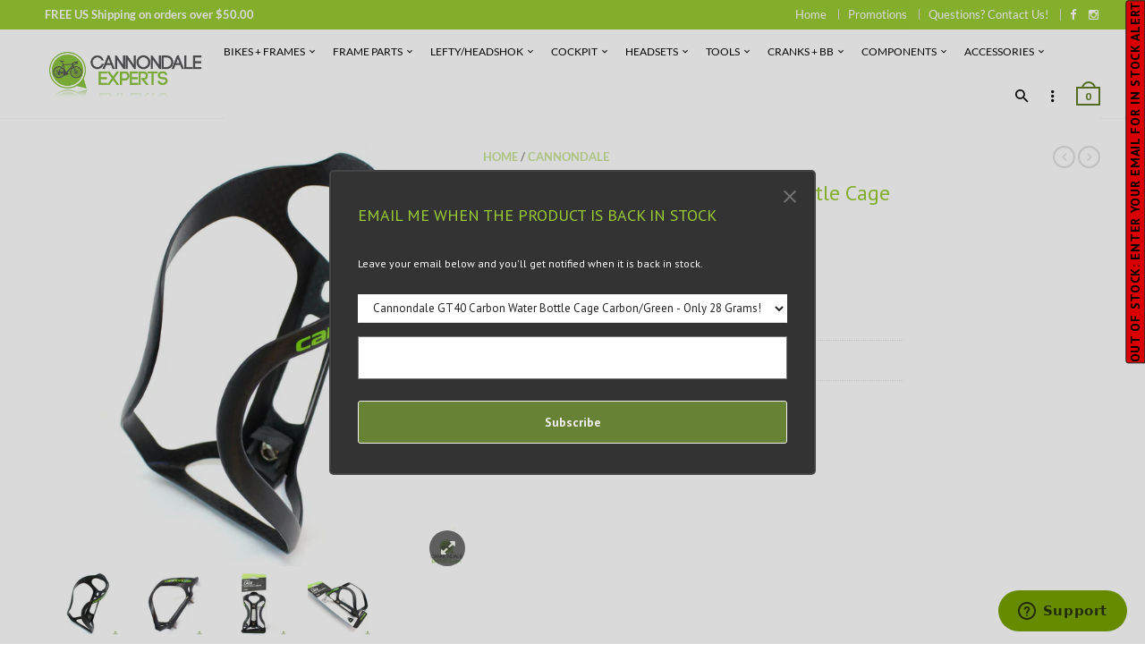

--- FILE ---
content_type: text/html; charset=utf-8
request_url: https://cannondaleexperts.com/products/cannondale-gt40-carbon-water-bottle-cage-carbon-green-only-28-grams
body_size: 31104
content:
<!doctype html>
<!--[if IE 8 ]>    <html lang="en" class="no-js ie8"> <![endif]-->
<!--[if (lt IE 8) ]>    <html lang="en" class="no-js ie7"> <![endif]-->
<!--[if (gt IE 9)|!(IE)]><!--> <html lang="en" class="no-js"> <!--<![endif]-->
<head>
  
  <link rel="shortcut icon" href="//cannondaleexperts.com/cdn/shop/t/3/assets/favicon.png?v=22072679053320231001580427613" type="image/x-icon" />
  

  
  <link rel="apple-touch-icon-precomposed" href="//cannondaleexperts.com/cdn/shop/t/3/assets/iphone_icon.png?v=146497808923567906981580427613" />
  

  
  <link rel="apple-touch-icon-precomposed" sizes="114x114" href="//cannondaleexperts.com/cdn/shop/t/3/assets/iphone_icon_retina.png?v=19783634010182400051580427614" />
  

  
  <link rel="apple-touch-icon-precomposed" sizes="72x72" href="//cannondaleexperts.com/cdn/shop/t/3/assets/ipad_icon.png?v=145120268985426636711580427614" />
  

  
  <link rel="apple-touch-icon-precomposed" sizes="144x144" href="//cannondaleexperts.com/cdn/shop/t/3/assets/ipad_icon_retina.png?v=123777728970230411961580427614" />
  

  <meta charset="UTF-8">
  <meta http-equiv="Content-Type" content="text/html; charset=utf-8">
  <meta name="viewport" content="width=device-width, initial-scale=1, minimum-scale=1, maximum-scale=1" />
  <link rel="canonical" href="https://cannondaleexperts.com/products/cannondale-gt40-carbon-water-bottle-cage-carbon-green-only-28-grams" />

  
  <meta name="description" content="All of the grip, none of the slip. This Cannondale carbon cage is a refined update to the legendary GT40 aluminum water bottle cage that holds bottles tight in all conditions.Ultra light at just 28 gr" />
  

  
  <title>Cannondale GT40 Carbon Water Bottle Cage Carbon/Green - Only 28 Grams! | CannondaleExperts.com</title>
  

  
<meta property="og:site_name" content="CannondaleExperts.com">
<meta property="og:url" content="https://cannondaleexperts.com/products/cannondale-gt40-carbon-water-bottle-cage-carbon-green-only-28-grams">
<meta property="og:title" content="Cannondale GT40 Carbon Water Bottle Cage Carbon/Green - Only 28 Grams!">
<meta property="og:type" content="product">
<meta property="og:description" content="All of the grip, none of the slip. This Cannondale carbon cage is a refined update to the legendary GT40 aluminum water bottle cage that holds bottles tight in all conditions.Ultra light at just 28 gr"><meta property="og:price:amount" content="40.00">
  <meta property="og:price:currency" content="USD"><meta property="og:image" content="http://cannondaleexperts.com/cdn/shop/files/cp5107u13os.01_1024x1024.jpg?v=1723113077"><meta property="og:image" content="http://cannondaleexperts.com/cdn/shop/files/cp5107u13os.02_1024x1024.jpg?v=1723113077"><meta property="og:image" content="http://cannondaleexperts.com/cdn/shop/files/cp5107u13os.03_1024x1024.jpg?v=1723113078"><meta property="og:image:secure_url" content="https://cannondaleexperts.com/cdn/shop/files/cp5107u13os.01_1024x1024.jpg?v=1723113077"><meta property="og:image:secure_url" content="https://cannondaleexperts.com/cdn/shop/files/cp5107u13os.02_1024x1024.jpg?v=1723113077"><meta property="og:image:secure_url" content="https://cannondaleexperts.com/cdn/shop/files/cp5107u13os.03_1024x1024.jpg?v=1723113078"><meta name="twitter:site" content="@">
<meta name="twitter:card" content="summary_large_image">
<meta name="twitter:title" content="Cannondale GT40 Carbon Water Bottle Cage Carbon/Green - Only 28 Grams!">
<meta name="twitter:description" content="All of the grip, none of the slip. This Cannondale carbon cage is a refined update to the legendary GT40 aluminum water bottle cage that holds bottles tight in all conditions.Ultra light at just 28 gr">

  
  <link href="//fonts.googleapis.com/css?family=Lato:300italic,400italic,500italic,600italic,700italic,800italic,300,400,500,600,700,900&subset=cyrillic-ext,greek-ext,latin,latin-ext,cyrillic,greek,vietnamese" rel='stylesheet' type='text/css'>
  

  
  <link href="//fonts.googleapis.com/css?family=PT+Sans:300italic,400italic,500italic,600italic,700italic,800italic,300,400,500,600,700,900&subset=cyrillic-ext,greek-ext,latin,latin-ext,cyrillic,greek,vietnamese" rel='stylesheet' type='text/css'>
  

  <link href="//maxcdn.bootstrapcdn.com/font-awesome/4.4.0/css/font-awesome.min.css" rel="stylesheet" type="text/css" media="all" />
  <link href="//cdnjs.cloudflare.com/ajax/libs/material-design-iconic-font/2.1.1/css/material-design-iconic-font.min.css" rel="stylesheet" type="text/css" media="all" />
  
  <link href="//cannondaleexperts.com/cdn/shop/t/3/assets/rt.webfont.scss.css?v=25231546338865778311713299668" rel="stylesheet" type="text/css" media="all" />

  <link href="//cannondaleexperts.com/cdn/shop/t/3/assets/jquery.plugins.min.scss.css?v=41989017444062958561700507132" rel="stylesheet" type="text/css" media="all" /> 
  
  
  
  
  <link href="//cannondaleexperts.com/cdn/shop/t/3/assets/bootstrap.min.3x.css?v=169428775825576090431549579011" rel="stylesheet" type="text/css" media="all" />
  <link href="//cdnjs.cloudflare.com/ajax/libs/animate.css/3.2.3/animate.min.css" rel="stylesheet" type="text/css" media="all" />
  
  <link href="//cannondaleexperts.com/cdn/shop/t/3/assets/rt.global.scss.css?v=172175627446935946011576534643" rel="stylesheet" type="text/css" media="all" />
  <link href="//cannondaleexperts.com/cdn/shop/t/3/assets/rt.style.scss.css?v=174649122596889862431700507132" rel="stylesheet" type="text/css" media="all" />
  <!--[if IE 8 ]> <link href="//cannondaleexperts.com/cdn/shop/t/3/assets/ie8.scss.css?v=102833963389796070381549579014" rel="stylesheet" type="text/css" media="all" /> <![endif]-->
  <link href="//cannondaleexperts.com/cdn/shop/t/3/assets/rt.media.scss.css?v=147832009001236617531576687469" rel="stylesheet" type="text/css" media="all" />
  
  
  <!--[if lt IE 9]>
  <script src="//cannondaleexperts.com/cdn/shop/t/3/assets/html5shiv.js?v=136776951196746055841549579014"></script>
  <script src="//cannondaleexperts.com/cdn/shop/t/3/assets/respond.min.js?v=180737699441332856901549579024"></script>
  <link href="//cannondaleexperts.com/cdn/shop/t/3/assets/respond-proxy.html" id="respond-proxy" rel="respond-proxy" />
  <link href="https://cannondaleexperts.com/pages/respond-js" id="respond-redirect" rel="respond-redirect" />
  <script src="https://cannondaleexperts.com/pages/respond-js" type="text/javascript"></script>
  <![endif]-->

  <script>
  window.products = {};
  window.rtl = false;
  
  
  
  
  
  
  
  window.general_font_size = 13;
  window.ajax_add_to_cart = true;
  window.notify_ie8_page = '';
  window.loader_gif = '//cannondaleexperts.com/cdn/shop/t/3/assets/loader.gif?v=147071982126738704471549579017';
  window.blank_gif = '//cannondaleexperts.com/cdn/shop/t/3/assets/blank.gif?v=164826798765693215961549579011';
  window.money_format = "${{amount}}";
  window.show_multiple_currencies = false;
  window.asset_url = '//cannondaleexperts.com/cdn/shop/t/3/assets/?v=907';
  window.swatch_color = true;
  window.swatch_size = true;
  window.size_chart = false;
  
  window.grid_height = 320;
  window.list_height = 360;
  window.enable_filter_multiple_choice = true;
</script>

  
  

  

  <script src="//cannondaleexperts.com/cdn/shop/t/3/assets/jquery-2.1.4.min.js?v=146653844047132007351549579014" type="text/javascript"></script>  
  <script src="//cannondaleexperts.com/cdn/shop/t/3/assets/jquery.easing.1.3.js?v=183302368868080250061549579015" type="text/javascript"></script>

  
  
  

  <script src="//cannondaleexperts.com/cdn/shop/t/3/assets/bootstrap.min.3x.js?v=176550150971748212101549579011" type="text/javascript"></script>
  <script src="//cannondaleexperts.com/cdn/shop/t/3/assets/modernizr.js?v=1227118485511592161549579020" type="text/javascript"></script>
  <script src="//cannondaleexperts.com/cdn/shop/t/3/assets/rt-slidetab.js?v=155918986295781926061549579024" type="text/javascript"></script>
  
  <script>window.performance && window.performance.mark && window.performance.mark('shopify.content_for_header.start');</script><meta name="google-site-verification" content="9zXNgqADt6uDPEQO39thLurwzeFnU-uOg9J8vNY_fJ0">
<meta id="shopify-digital-wallet" name="shopify-digital-wallet" content="/7699562562/digital_wallets/dialog">
<meta name="shopify-checkout-api-token" content="fc36878ee1e173a4367ebf25402c872a">
<meta id="in-context-paypal-metadata" data-shop-id="7699562562" data-venmo-supported="false" data-environment="production" data-locale="en_US" data-paypal-v4="true" data-currency="USD">
<link rel="alternate" type="application/json+oembed" href="https://cannondaleexperts.com/products/cannondale-gt40-carbon-water-bottle-cage-carbon-green-only-28-grams.oembed">
<script async="async" src="/checkouts/internal/preloads.js?locale=en-US"></script>
<link rel="preconnect" href="https://shop.app" crossorigin="anonymous">
<script async="async" src="https://shop.app/checkouts/internal/preloads.js?locale=en-US&shop_id=7699562562" crossorigin="anonymous"></script>
<script id="apple-pay-shop-capabilities" type="application/json">{"shopId":7699562562,"countryCode":"US","currencyCode":"USD","merchantCapabilities":["supports3DS"],"merchantId":"gid:\/\/shopify\/Shop\/7699562562","merchantName":"CannondaleExperts.com","requiredBillingContactFields":["postalAddress","email"],"requiredShippingContactFields":["postalAddress","email"],"shippingType":"shipping","supportedNetworks":["visa","masterCard","amex","discover","elo","jcb"],"total":{"type":"pending","label":"CannondaleExperts.com","amount":"1.00"},"shopifyPaymentsEnabled":true,"supportsSubscriptions":true}</script>
<script id="shopify-features" type="application/json">{"accessToken":"fc36878ee1e173a4367ebf25402c872a","betas":["rich-media-storefront-analytics"],"domain":"cannondaleexperts.com","predictiveSearch":true,"shopId":7699562562,"locale":"en"}</script>
<script>var Shopify = Shopify || {};
Shopify.shop = "cannondale-experts.myshopify.com";
Shopify.locale = "en";
Shopify.currency = {"active":"USD","rate":"1.0"};
Shopify.country = "US";
Shopify.theme = {"name":"rt-material2-v1-5-1","id":33924939842,"schema_name":null,"schema_version":null,"theme_store_id":null,"role":"main"};
Shopify.theme.handle = "null";
Shopify.theme.style = {"id":null,"handle":null};
Shopify.cdnHost = "cannondaleexperts.com/cdn";
Shopify.routes = Shopify.routes || {};
Shopify.routes.root = "/";</script>
<script type="module">!function(o){(o.Shopify=o.Shopify||{}).modules=!0}(window);</script>
<script>!function(o){function n(){var o=[];function n(){o.push(Array.prototype.slice.apply(arguments))}return n.q=o,n}var t=o.Shopify=o.Shopify||{};t.loadFeatures=n(),t.autoloadFeatures=n()}(window);</script>
<script>
  window.ShopifyPay = window.ShopifyPay || {};
  window.ShopifyPay.apiHost = "shop.app\/pay";
  window.ShopifyPay.redirectState = null;
</script>
<script id="shop-js-analytics" type="application/json">{"pageType":"product"}</script>
<script defer="defer" async type="module" src="//cannondaleexperts.com/cdn/shopifycloud/shop-js/modules/v2/client.init-shop-cart-sync_BN7fPSNr.en.esm.js"></script>
<script defer="defer" async type="module" src="//cannondaleexperts.com/cdn/shopifycloud/shop-js/modules/v2/chunk.common_Cbph3Kss.esm.js"></script>
<script defer="defer" async type="module" src="//cannondaleexperts.com/cdn/shopifycloud/shop-js/modules/v2/chunk.modal_DKumMAJ1.esm.js"></script>
<script type="module">
  await import("//cannondaleexperts.com/cdn/shopifycloud/shop-js/modules/v2/client.init-shop-cart-sync_BN7fPSNr.en.esm.js");
await import("//cannondaleexperts.com/cdn/shopifycloud/shop-js/modules/v2/chunk.common_Cbph3Kss.esm.js");
await import("//cannondaleexperts.com/cdn/shopifycloud/shop-js/modules/v2/chunk.modal_DKumMAJ1.esm.js");

  window.Shopify.SignInWithShop?.initShopCartSync?.({"fedCMEnabled":true,"windoidEnabled":true});

</script>
<script>
  window.Shopify = window.Shopify || {};
  if (!window.Shopify.featureAssets) window.Shopify.featureAssets = {};
  window.Shopify.featureAssets['shop-js'] = {"shop-cart-sync":["modules/v2/client.shop-cart-sync_CJVUk8Jm.en.esm.js","modules/v2/chunk.common_Cbph3Kss.esm.js","modules/v2/chunk.modal_DKumMAJ1.esm.js"],"init-fed-cm":["modules/v2/client.init-fed-cm_7Fvt41F4.en.esm.js","modules/v2/chunk.common_Cbph3Kss.esm.js","modules/v2/chunk.modal_DKumMAJ1.esm.js"],"init-shop-email-lookup-coordinator":["modules/v2/client.init-shop-email-lookup-coordinator_Cc088_bR.en.esm.js","modules/v2/chunk.common_Cbph3Kss.esm.js","modules/v2/chunk.modal_DKumMAJ1.esm.js"],"init-windoid":["modules/v2/client.init-windoid_hPopwJRj.en.esm.js","modules/v2/chunk.common_Cbph3Kss.esm.js","modules/v2/chunk.modal_DKumMAJ1.esm.js"],"shop-button":["modules/v2/client.shop-button_B0jaPSNF.en.esm.js","modules/v2/chunk.common_Cbph3Kss.esm.js","modules/v2/chunk.modal_DKumMAJ1.esm.js"],"shop-cash-offers":["modules/v2/client.shop-cash-offers_DPIskqss.en.esm.js","modules/v2/chunk.common_Cbph3Kss.esm.js","modules/v2/chunk.modal_DKumMAJ1.esm.js"],"shop-toast-manager":["modules/v2/client.shop-toast-manager_CK7RT69O.en.esm.js","modules/v2/chunk.common_Cbph3Kss.esm.js","modules/v2/chunk.modal_DKumMAJ1.esm.js"],"init-shop-cart-sync":["modules/v2/client.init-shop-cart-sync_BN7fPSNr.en.esm.js","modules/v2/chunk.common_Cbph3Kss.esm.js","modules/v2/chunk.modal_DKumMAJ1.esm.js"],"init-customer-accounts-sign-up":["modules/v2/client.init-customer-accounts-sign-up_CfPf4CXf.en.esm.js","modules/v2/client.shop-login-button_DeIztwXF.en.esm.js","modules/v2/chunk.common_Cbph3Kss.esm.js","modules/v2/chunk.modal_DKumMAJ1.esm.js"],"pay-button":["modules/v2/client.pay-button_CgIwFSYN.en.esm.js","modules/v2/chunk.common_Cbph3Kss.esm.js","modules/v2/chunk.modal_DKumMAJ1.esm.js"],"init-customer-accounts":["modules/v2/client.init-customer-accounts_DQ3x16JI.en.esm.js","modules/v2/client.shop-login-button_DeIztwXF.en.esm.js","modules/v2/chunk.common_Cbph3Kss.esm.js","modules/v2/chunk.modal_DKumMAJ1.esm.js"],"avatar":["modules/v2/client.avatar_BTnouDA3.en.esm.js"],"init-shop-for-new-customer-accounts":["modules/v2/client.init-shop-for-new-customer-accounts_CsZy_esa.en.esm.js","modules/v2/client.shop-login-button_DeIztwXF.en.esm.js","modules/v2/chunk.common_Cbph3Kss.esm.js","modules/v2/chunk.modal_DKumMAJ1.esm.js"],"shop-follow-button":["modules/v2/client.shop-follow-button_BRMJjgGd.en.esm.js","modules/v2/chunk.common_Cbph3Kss.esm.js","modules/v2/chunk.modal_DKumMAJ1.esm.js"],"checkout-modal":["modules/v2/client.checkout-modal_B9Drz_yf.en.esm.js","modules/v2/chunk.common_Cbph3Kss.esm.js","modules/v2/chunk.modal_DKumMAJ1.esm.js"],"shop-login-button":["modules/v2/client.shop-login-button_DeIztwXF.en.esm.js","modules/v2/chunk.common_Cbph3Kss.esm.js","modules/v2/chunk.modal_DKumMAJ1.esm.js"],"lead-capture":["modules/v2/client.lead-capture_DXYzFM3R.en.esm.js","modules/v2/chunk.common_Cbph3Kss.esm.js","modules/v2/chunk.modal_DKumMAJ1.esm.js"],"shop-login":["modules/v2/client.shop-login_CA5pJqmO.en.esm.js","modules/v2/chunk.common_Cbph3Kss.esm.js","modules/v2/chunk.modal_DKumMAJ1.esm.js"],"payment-terms":["modules/v2/client.payment-terms_BxzfvcZJ.en.esm.js","modules/v2/chunk.common_Cbph3Kss.esm.js","modules/v2/chunk.modal_DKumMAJ1.esm.js"]};
</script>
<script>(function() {
  var isLoaded = false;
  function asyncLoad() {
    if (isLoaded) return;
    isLoaded = true;
    var urls = ["https:\/\/cdn-spurit.com\/in-stock-reminder\/js\/common.js?shop=cannondale-experts.myshopify.com","https:\/\/assets1.adroll.com\/shopify\/latest\/j\/shopify_rolling_bootstrap_v2.js?adroll_adv_id=O34WJ33K6VFUBJEU3K4466\u0026adroll_pix_id=4IDX4XLXHNBJXHLI7I3NIS\u0026shop=cannondale-experts.myshopify.com"];
    for (var i = 0; i < urls.length; i++) {
      var s = document.createElement('script');
      s.type = 'text/javascript';
      s.async = true;
      s.src = urls[i];
      var x = document.getElementsByTagName('script')[0];
      x.parentNode.insertBefore(s, x);
    }
  };
  if(window.attachEvent) {
    window.attachEvent('onload', asyncLoad);
  } else {
    window.addEventListener('load', asyncLoad, false);
  }
})();</script>
<script id="__st">var __st={"a":7699562562,"offset":-25200,"reqid":"b353efe8-1dcc-4f24-83e9-8fb558a98ed8-1770119820","pageurl":"cannondaleexperts.com\/products\/cannondale-gt40-carbon-water-bottle-cage-carbon-green-only-28-grams","u":"508ad0513f7a","p":"product","rtyp":"product","rid":4391113162889};</script>
<script>window.ShopifyPaypalV4VisibilityTracking = true;</script>
<script id="captcha-bootstrap">!function(){'use strict';const t='contact',e='account',n='new_comment',o=[[t,t],['blogs',n],['comments',n],[t,'customer']],c=[[e,'customer_login'],[e,'guest_login'],[e,'recover_customer_password'],[e,'create_customer']],r=t=>t.map((([t,e])=>`form[action*='/${t}']:not([data-nocaptcha='true']) input[name='form_type'][value='${e}']`)).join(','),a=t=>()=>t?[...document.querySelectorAll(t)].map((t=>t.form)):[];function s(){const t=[...o],e=r(t);return a(e)}const i='password',u='form_key',d=['recaptcha-v3-token','g-recaptcha-response','h-captcha-response',i],f=()=>{try{return window.sessionStorage}catch{return}},m='__shopify_v',_=t=>t.elements[u];function p(t,e,n=!1){try{const o=window.sessionStorage,c=JSON.parse(o.getItem(e)),{data:r}=function(t){const{data:e,action:n}=t;return t[m]||n?{data:e,action:n}:{data:t,action:n}}(c);for(const[e,n]of Object.entries(r))t.elements[e]&&(t.elements[e].value=n);n&&o.removeItem(e)}catch(o){console.error('form repopulation failed',{error:o})}}const l='form_type',E='cptcha';function T(t){t.dataset[E]=!0}const w=window,h=w.document,L='Shopify',v='ce_forms',y='captcha';let A=!1;((t,e)=>{const n=(g='f06e6c50-85a8-45c8-87d0-21a2b65856fe',I='https://cdn.shopify.com/shopifycloud/storefront-forms-hcaptcha/ce_storefront_forms_captcha_hcaptcha.v1.5.2.iife.js',D={infoText:'Protected by hCaptcha',privacyText:'Privacy',termsText:'Terms'},(t,e,n)=>{const o=w[L][v],c=o.bindForm;if(c)return c(t,g,e,D).then(n);var r;o.q.push([[t,g,e,D],n]),r=I,A||(h.body.append(Object.assign(h.createElement('script'),{id:'captcha-provider',async:!0,src:r})),A=!0)});var g,I,D;w[L]=w[L]||{},w[L][v]=w[L][v]||{},w[L][v].q=[],w[L][y]=w[L][y]||{},w[L][y].protect=function(t,e){n(t,void 0,e),T(t)},Object.freeze(w[L][y]),function(t,e,n,w,h,L){const[v,y,A,g]=function(t,e,n){const i=e?o:[],u=t?c:[],d=[...i,...u],f=r(d),m=r(i),_=r(d.filter((([t,e])=>n.includes(e))));return[a(f),a(m),a(_),s()]}(w,h,L),I=t=>{const e=t.target;return e instanceof HTMLFormElement?e:e&&e.form},D=t=>v().includes(t);t.addEventListener('submit',(t=>{const e=I(t);if(!e)return;const n=D(e)&&!e.dataset.hcaptchaBound&&!e.dataset.recaptchaBound,o=_(e),c=g().includes(e)&&(!o||!o.value);(n||c)&&t.preventDefault(),c&&!n&&(function(t){try{if(!f())return;!function(t){const e=f();if(!e)return;const n=_(t);if(!n)return;const o=n.value;o&&e.removeItem(o)}(t);const e=Array.from(Array(32),(()=>Math.random().toString(36)[2])).join('');!function(t,e){_(t)||t.append(Object.assign(document.createElement('input'),{type:'hidden',name:u})),t.elements[u].value=e}(t,e),function(t,e){const n=f();if(!n)return;const o=[...t.querySelectorAll(`input[type='${i}']`)].map((({name:t})=>t)),c=[...d,...o],r={};for(const[a,s]of new FormData(t).entries())c.includes(a)||(r[a]=s);n.setItem(e,JSON.stringify({[m]:1,action:t.action,data:r}))}(t,e)}catch(e){console.error('failed to persist form',e)}}(e),e.submit())}));const S=(t,e)=>{t&&!t.dataset[E]&&(n(t,e.some((e=>e===t))),T(t))};for(const o of['focusin','change'])t.addEventListener(o,(t=>{const e=I(t);D(e)&&S(e,y())}));const B=e.get('form_key'),M=e.get(l),P=B&&M;t.addEventListener('DOMContentLoaded',(()=>{const t=y();if(P)for(const e of t)e.elements[l].value===M&&p(e,B);[...new Set([...A(),...v().filter((t=>'true'===t.dataset.shopifyCaptcha))])].forEach((e=>S(e,t)))}))}(h,new URLSearchParams(w.location.search),n,t,e,['guest_login'])})(!0,!0)}();</script>
<script integrity="sha256-4kQ18oKyAcykRKYeNunJcIwy7WH5gtpwJnB7kiuLZ1E=" data-source-attribution="shopify.loadfeatures" defer="defer" src="//cannondaleexperts.com/cdn/shopifycloud/storefront/assets/storefront/load_feature-a0a9edcb.js" crossorigin="anonymous"></script>
<script crossorigin="anonymous" defer="defer" src="//cannondaleexperts.com/cdn/shopifycloud/storefront/assets/shopify_pay/storefront-65b4c6d7.js?v=20250812"></script>
<script data-source-attribution="shopify.dynamic_checkout.dynamic.init">var Shopify=Shopify||{};Shopify.PaymentButton=Shopify.PaymentButton||{isStorefrontPortableWallets:!0,init:function(){window.Shopify.PaymentButton.init=function(){};var t=document.createElement("script");t.src="https://cannondaleexperts.com/cdn/shopifycloud/portable-wallets/latest/portable-wallets.en.js",t.type="module",document.head.appendChild(t)}};
</script>
<script data-source-attribution="shopify.dynamic_checkout.buyer_consent">
  function portableWalletsHideBuyerConsent(e){var t=document.getElementById("shopify-buyer-consent"),n=document.getElementById("shopify-subscription-policy-button");t&&n&&(t.classList.add("hidden"),t.setAttribute("aria-hidden","true"),n.removeEventListener("click",e))}function portableWalletsShowBuyerConsent(e){var t=document.getElementById("shopify-buyer-consent"),n=document.getElementById("shopify-subscription-policy-button");t&&n&&(t.classList.remove("hidden"),t.removeAttribute("aria-hidden"),n.addEventListener("click",e))}window.Shopify?.PaymentButton&&(window.Shopify.PaymentButton.hideBuyerConsent=portableWalletsHideBuyerConsent,window.Shopify.PaymentButton.showBuyerConsent=portableWalletsShowBuyerConsent);
</script>
<script data-source-attribution="shopify.dynamic_checkout.cart.bootstrap">document.addEventListener("DOMContentLoaded",(function(){function t(){return document.querySelector("shopify-accelerated-checkout-cart, shopify-accelerated-checkout")}if(t())Shopify.PaymentButton.init();else{new MutationObserver((function(e,n){t()&&(Shopify.PaymentButton.init(),n.disconnect())})).observe(document.body,{childList:!0,subtree:!0})}}));
</script>
<script id='scb4127' type='text/javascript' async='' src='https://cannondaleexperts.com/cdn/shopifycloud/privacy-banner/storefront-banner.js'></script><link id="shopify-accelerated-checkout-styles" rel="stylesheet" media="screen" href="https://cannondaleexperts.com/cdn/shopifycloud/portable-wallets/latest/accelerated-checkout-backwards-compat.css" crossorigin="anonymous">
<style id="shopify-accelerated-checkout-cart">
        #shopify-buyer-consent {
  margin-top: 1em;
  display: inline-block;
  width: 100%;
}

#shopify-buyer-consent.hidden {
  display: none;
}

#shopify-subscription-policy-button {
  background: none;
  border: none;
  padding: 0;
  text-decoration: underline;
  font-size: inherit;
  cursor: pointer;
}

#shopify-subscription-policy-button::before {
  box-shadow: none;
}

      </style>

<script>window.performance && window.performance.mark && window.performance.mark('shopify.content_for_header.end');</script>
  <meta name="google-site-verification" content="ZnJspuxCHPDkvsLH2C3k6T8halnTuOu5ppzFa3thmqU">
<!-- BEGIN app block: shopify://apps/adroll-advertising-marketing/blocks/adroll-pixel/c60853ed-1adb-4359-83ae-4ed43ed0b559 -->
  <!-- AdRoll Customer: not found -->



  
  
  <!-- AdRoll Advertisable: O34WJ33K6VFUBJEU3K4466 -->
  <!-- AdRoll Pixel: 4IDX4XLXHNBJXHLI7I3NIS -->
  <script async src="https://assets1.adroll.com/shopify/latest/j/shopify_rolling_bootstrap_v2.js?adroll_adv_id=O34WJ33K6VFUBJEU3K4466&adroll_pix_id=4IDX4XLXHNBJXHLI7I3NIS"></script>



<!-- END app block --><link href="https://monorail-edge.shopifysvc.com" rel="dns-prefetch">
<script>(function(){if ("sendBeacon" in navigator && "performance" in window) {try {var session_token_from_headers = performance.getEntriesByType('navigation')[0].serverTiming.find(x => x.name == '_s').description;} catch {var session_token_from_headers = undefined;}var session_cookie_matches = document.cookie.match(/_shopify_s=([^;]*)/);var session_token_from_cookie = session_cookie_matches && session_cookie_matches.length === 2 ? session_cookie_matches[1] : "";var session_token = session_token_from_headers || session_token_from_cookie || "";function handle_abandonment_event(e) {var entries = performance.getEntries().filter(function(entry) {return /monorail-edge.shopifysvc.com/.test(entry.name);});if (!window.abandonment_tracked && entries.length === 0) {window.abandonment_tracked = true;var currentMs = Date.now();var navigation_start = performance.timing.navigationStart;var payload = {shop_id: 7699562562,url: window.location.href,navigation_start,duration: currentMs - navigation_start,session_token,page_type: "product"};window.navigator.sendBeacon("https://monorail-edge.shopifysvc.com/v1/produce", JSON.stringify({schema_id: "online_store_buyer_site_abandonment/1.1",payload: payload,metadata: {event_created_at_ms: currentMs,event_sent_at_ms: currentMs}}));}}window.addEventListener('pagehide', handle_abandonment_event);}}());</script>
<script id="web-pixels-manager-setup">(function e(e,d,r,n,o){if(void 0===o&&(o={}),!Boolean(null===(a=null===(i=window.Shopify)||void 0===i?void 0:i.analytics)||void 0===a?void 0:a.replayQueue)){var i,a;window.Shopify=window.Shopify||{};var t=window.Shopify;t.analytics=t.analytics||{};var s=t.analytics;s.replayQueue=[],s.publish=function(e,d,r){return s.replayQueue.push([e,d,r]),!0};try{self.performance.mark("wpm:start")}catch(e){}var l=function(){var e={modern:/Edge?\/(1{2}[4-9]|1[2-9]\d|[2-9]\d{2}|\d{4,})\.\d+(\.\d+|)|Firefox\/(1{2}[4-9]|1[2-9]\d|[2-9]\d{2}|\d{4,})\.\d+(\.\d+|)|Chrom(ium|e)\/(9{2}|\d{3,})\.\d+(\.\d+|)|(Maci|X1{2}).+ Version\/(15\.\d+|(1[6-9]|[2-9]\d|\d{3,})\.\d+)([,.]\d+|)( \(\w+\)|)( Mobile\/\w+|) Safari\/|Chrome.+OPR\/(9{2}|\d{3,})\.\d+\.\d+|(CPU[ +]OS|iPhone[ +]OS|CPU[ +]iPhone|CPU IPhone OS|CPU iPad OS)[ +]+(15[._]\d+|(1[6-9]|[2-9]\d|\d{3,})[._]\d+)([._]\d+|)|Android:?[ /-](13[3-9]|1[4-9]\d|[2-9]\d{2}|\d{4,})(\.\d+|)(\.\d+|)|Android.+Firefox\/(13[5-9]|1[4-9]\d|[2-9]\d{2}|\d{4,})\.\d+(\.\d+|)|Android.+Chrom(ium|e)\/(13[3-9]|1[4-9]\d|[2-9]\d{2}|\d{4,})\.\d+(\.\d+|)|SamsungBrowser\/([2-9]\d|\d{3,})\.\d+/,legacy:/Edge?\/(1[6-9]|[2-9]\d|\d{3,})\.\d+(\.\d+|)|Firefox\/(5[4-9]|[6-9]\d|\d{3,})\.\d+(\.\d+|)|Chrom(ium|e)\/(5[1-9]|[6-9]\d|\d{3,})\.\d+(\.\d+|)([\d.]+$|.*Safari\/(?![\d.]+ Edge\/[\d.]+$))|(Maci|X1{2}).+ Version\/(10\.\d+|(1[1-9]|[2-9]\d|\d{3,})\.\d+)([,.]\d+|)( \(\w+\)|)( Mobile\/\w+|) Safari\/|Chrome.+OPR\/(3[89]|[4-9]\d|\d{3,})\.\d+\.\d+|(CPU[ +]OS|iPhone[ +]OS|CPU[ +]iPhone|CPU IPhone OS|CPU iPad OS)[ +]+(10[._]\d+|(1[1-9]|[2-9]\d|\d{3,})[._]\d+)([._]\d+|)|Android:?[ /-](13[3-9]|1[4-9]\d|[2-9]\d{2}|\d{4,})(\.\d+|)(\.\d+|)|Mobile Safari.+OPR\/([89]\d|\d{3,})\.\d+\.\d+|Android.+Firefox\/(13[5-9]|1[4-9]\d|[2-9]\d{2}|\d{4,})\.\d+(\.\d+|)|Android.+Chrom(ium|e)\/(13[3-9]|1[4-9]\d|[2-9]\d{2}|\d{4,})\.\d+(\.\d+|)|Android.+(UC? ?Browser|UCWEB|U3)[ /]?(15\.([5-9]|\d{2,})|(1[6-9]|[2-9]\d|\d{3,})\.\d+)\.\d+|SamsungBrowser\/(5\.\d+|([6-9]|\d{2,})\.\d+)|Android.+MQ{2}Browser\/(14(\.(9|\d{2,})|)|(1[5-9]|[2-9]\d|\d{3,})(\.\d+|))(\.\d+|)|K[Aa][Ii]OS\/(3\.\d+|([4-9]|\d{2,})\.\d+)(\.\d+|)/},d=e.modern,r=e.legacy,n=navigator.userAgent;return n.match(d)?"modern":n.match(r)?"legacy":"unknown"}(),u="modern"===l?"modern":"legacy",c=(null!=n?n:{modern:"",legacy:""})[u],f=function(e){return[e.baseUrl,"/wpm","/b",e.hashVersion,"modern"===e.buildTarget?"m":"l",".js"].join("")}({baseUrl:d,hashVersion:r,buildTarget:u}),m=function(e){var d=e.version,r=e.bundleTarget,n=e.surface,o=e.pageUrl,i=e.monorailEndpoint;return{emit:function(e){var a=e.status,t=e.errorMsg,s=(new Date).getTime(),l=JSON.stringify({metadata:{event_sent_at_ms:s},events:[{schema_id:"web_pixels_manager_load/3.1",payload:{version:d,bundle_target:r,page_url:o,status:a,surface:n,error_msg:t},metadata:{event_created_at_ms:s}}]});if(!i)return console&&console.warn&&console.warn("[Web Pixels Manager] No Monorail endpoint provided, skipping logging."),!1;try{return self.navigator.sendBeacon.bind(self.navigator)(i,l)}catch(e){}var u=new XMLHttpRequest;try{return u.open("POST",i,!0),u.setRequestHeader("Content-Type","text/plain"),u.send(l),!0}catch(e){return console&&console.warn&&console.warn("[Web Pixels Manager] Got an unhandled error while logging to Monorail."),!1}}}}({version:r,bundleTarget:l,surface:e.surface,pageUrl:self.location.href,monorailEndpoint:e.monorailEndpoint});try{o.browserTarget=l,function(e){var d=e.src,r=e.async,n=void 0===r||r,o=e.onload,i=e.onerror,a=e.sri,t=e.scriptDataAttributes,s=void 0===t?{}:t,l=document.createElement("script"),u=document.querySelector("head"),c=document.querySelector("body");if(l.async=n,l.src=d,a&&(l.integrity=a,l.crossOrigin="anonymous"),s)for(var f in s)if(Object.prototype.hasOwnProperty.call(s,f))try{l.dataset[f]=s[f]}catch(e){}if(o&&l.addEventListener("load",o),i&&l.addEventListener("error",i),u)u.appendChild(l);else{if(!c)throw new Error("Did not find a head or body element to append the script");c.appendChild(l)}}({src:f,async:!0,onload:function(){if(!function(){var e,d;return Boolean(null===(d=null===(e=window.Shopify)||void 0===e?void 0:e.analytics)||void 0===d?void 0:d.initialized)}()){var d=window.webPixelsManager.init(e)||void 0;if(d){var r=window.Shopify.analytics;r.replayQueue.forEach((function(e){var r=e[0],n=e[1],o=e[2];d.publishCustomEvent(r,n,o)})),r.replayQueue=[],r.publish=d.publishCustomEvent,r.visitor=d.visitor,r.initialized=!0}}},onerror:function(){return m.emit({status:"failed",errorMsg:"".concat(f," has failed to load")})},sri:function(e){var d=/^sha384-[A-Za-z0-9+/=]+$/;return"string"==typeof e&&d.test(e)}(c)?c:"",scriptDataAttributes:o}),m.emit({status:"loading"})}catch(e){m.emit({status:"failed",errorMsg:(null==e?void 0:e.message)||"Unknown error"})}}})({shopId: 7699562562,storefrontBaseUrl: "https://cannondaleexperts.com",extensionsBaseUrl: "https://extensions.shopifycdn.com/cdn/shopifycloud/web-pixels-manager",monorailEndpoint: "https://monorail-edge.shopifysvc.com/unstable/produce_batch",surface: "storefront-renderer",enabledBetaFlags: ["2dca8a86"],webPixelsConfigList: [{"id":"736887023","configuration":"{\"advertisableEid\":\"O34WJ33K6VFUBJEU3K4466\",\"pixelEid\":\"4IDX4XLXHNBJXHLI7I3NIS\"}","eventPayloadVersion":"v1","runtimeContext":"STRICT","scriptVersion":"ba1ef5286d067b01e04bdc37410b8082","type":"APP","apiClientId":1005866,"privacyPurposes":["ANALYTICS","MARKETING","SALE_OF_DATA"],"dataSharingAdjustments":{"protectedCustomerApprovalScopes":["read_customer_address","read_customer_email","read_customer_name","read_customer_personal_data","read_customer_phone"]}},{"id":"452034799","configuration":"{\"config\":\"{\\\"pixel_id\\\":\\\"G-8VDEQHM2ZT\\\",\\\"google_tag_ids\\\":[\\\"G-8VDEQHM2ZT\\\",\\\"GT-P3FXDPWL\\\"],\\\"target_country\\\":\\\"US\\\",\\\"gtag_events\\\":[{\\\"type\\\":\\\"search\\\",\\\"action_label\\\":\\\"G-8VDEQHM2ZT\\\"},{\\\"type\\\":\\\"begin_checkout\\\",\\\"action_label\\\":\\\"G-8VDEQHM2ZT\\\"},{\\\"type\\\":\\\"view_item\\\",\\\"action_label\\\":[\\\"G-8VDEQHM2ZT\\\",\\\"MC-Y04P2079Y4\\\"]},{\\\"type\\\":\\\"purchase\\\",\\\"action_label\\\":[\\\"G-8VDEQHM2ZT\\\",\\\"MC-Y04P2079Y4\\\"]},{\\\"type\\\":\\\"page_view\\\",\\\"action_label\\\":[\\\"G-8VDEQHM2ZT\\\",\\\"MC-Y04P2079Y4\\\"]},{\\\"type\\\":\\\"add_payment_info\\\",\\\"action_label\\\":\\\"G-8VDEQHM2ZT\\\"},{\\\"type\\\":\\\"add_to_cart\\\",\\\"action_label\\\":\\\"G-8VDEQHM2ZT\\\"}],\\\"enable_monitoring_mode\\\":false}\"}","eventPayloadVersion":"v1","runtimeContext":"OPEN","scriptVersion":"b2a88bafab3e21179ed38636efcd8a93","type":"APP","apiClientId":1780363,"privacyPurposes":[],"dataSharingAdjustments":{"protectedCustomerApprovalScopes":["read_customer_address","read_customer_email","read_customer_name","read_customer_personal_data","read_customer_phone"]}},{"id":"67010799","eventPayloadVersion":"v1","runtimeContext":"LAX","scriptVersion":"1","type":"CUSTOM","privacyPurposes":["MARKETING"],"name":"Meta pixel (migrated)"},{"id":"shopify-app-pixel","configuration":"{}","eventPayloadVersion":"v1","runtimeContext":"STRICT","scriptVersion":"0450","apiClientId":"shopify-pixel","type":"APP","privacyPurposes":["ANALYTICS","MARKETING"]},{"id":"shopify-custom-pixel","eventPayloadVersion":"v1","runtimeContext":"LAX","scriptVersion":"0450","apiClientId":"shopify-pixel","type":"CUSTOM","privacyPurposes":["ANALYTICS","MARKETING"]}],isMerchantRequest: false,initData: {"shop":{"name":"CannondaleExperts.com","paymentSettings":{"currencyCode":"USD"},"myshopifyDomain":"cannondale-experts.myshopify.com","countryCode":"US","storefrontUrl":"https:\/\/cannondaleexperts.com"},"customer":null,"cart":null,"checkout":null,"productVariants":[{"price":{"amount":40.0,"currencyCode":"USD"},"product":{"title":"Cannondale GT40 Carbon Water Bottle Cage Carbon\/Green - Only 28 Grams!","vendor":"Cannondale","id":"4391113162889","untranslatedTitle":"Cannondale GT40 Carbon Water Bottle Cage Carbon\/Green - Only 28 Grams!","url":"\/products\/cannondale-gt40-carbon-water-bottle-cage-carbon-green-only-28-grams","type":"Inventory"},"id":"31365773656201","image":{"src":"\/\/cannondaleexperts.com\/cdn\/shop\/files\/cp5107u13os.01.jpg?v=1723113077"},"sku":"712482","title":"Default Title","untranslatedTitle":"Default Title"}],"purchasingCompany":null},},"https://cannondaleexperts.com/cdn","3918e4e0wbf3ac3cepc5707306mb02b36c6",{"modern":"","legacy":""},{"shopId":"7699562562","storefrontBaseUrl":"https:\/\/cannondaleexperts.com","extensionBaseUrl":"https:\/\/extensions.shopifycdn.com\/cdn\/shopifycloud\/web-pixels-manager","surface":"storefront-renderer","enabledBetaFlags":"[\"2dca8a86\"]","isMerchantRequest":"false","hashVersion":"3918e4e0wbf3ac3cepc5707306mb02b36c6","publish":"custom","events":"[[\"page_viewed\",{}],[\"product_viewed\",{\"productVariant\":{\"price\":{\"amount\":40.0,\"currencyCode\":\"USD\"},\"product\":{\"title\":\"Cannondale GT40 Carbon Water Bottle Cage Carbon\/Green - Only 28 Grams!\",\"vendor\":\"Cannondale\",\"id\":\"4391113162889\",\"untranslatedTitle\":\"Cannondale GT40 Carbon Water Bottle Cage Carbon\/Green - Only 28 Grams!\",\"url\":\"\/products\/cannondale-gt40-carbon-water-bottle-cage-carbon-green-only-28-grams\",\"type\":\"Inventory\"},\"id\":\"31365773656201\",\"image\":{\"src\":\"\/\/cannondaleexperts.com\/cdn\/shop\/files\/cp5107u13os.01.jpg?v=1723113077\"},\"sku\":\"712482\",\"title\":\"Default Title\",\"untranslatedTitle\":\"Default Title\"}}]]"});</script><script>
  window.ShopifyAnalytics = window.ShopifyAnalytics || {};
  window.ShopifyAnalytics.meta = window.ShopifyAnalytics.meta || {};
  window.ShopifyAnalytics.meta.currency = 'USD';
  var meta = {"product":{"id":4391113162889,"gid":"gid:\/\/shopify\/Product\/4391113162889","vendor":"Cannondale","type":"Inventory","handle":"cannondale-gt40-carbon-water-bottle-cage-carbon-green-only-28-grams","variants":[{"id":31365773656201,"price":4000,"name":"Cannondale GT40 Carbon Water Bottle Cage Carbon\/Green - Only 28 Grams!","public_title":null,"sku":"712482"}],"remote":false},"page":{"pageType":"product","resourceType":"product","resourceId":4391113162889,"requestId":"b353efe8-1dcc-4f24-83e9-8fb558a98ed8-1770119820"}};
  for (var attr in meta) {
    window.ShopifyAnalytics.meta[attr] = meta[attr];
  }
</script>
<script class="analytics">
  (function () {
    var customDocumentWrite = function(content) {
      var jquery = null;

      if (window.jQuery) {
        jquery = window.jQuery;
      } else if (window.Checkout && window.Checkout.$) {
        jquery = window.Checkout.$;
      }

      if (jquery) {
        jquery('body').append(content);
      }
    };

    var hasLoggedConversion = function(token) {
      if (token) {
        return document.cookie.indexOf('loggedConversion=' + token) !== -1;
      }
      return false;
    }

    var setCookieIfConversion = function(token) {
      if (token) {
        var twoMonthsFromNow = new Date(Date.now());
        twoMonthsFromNow.setMonth(twoMonthsFromNow.getMonth() + 2);

        document.cookie = 'loggedConversion=' + token + '; expires=' + twoMonthsFromNow;
      }
    }

    var trekkie = window.ShopifyAnalytics.lib = window.trekkie = window.trekkie || [];
    if (trekkie.integrations) {
      return;
    }
    trekkie.methods = [
      'identify',
      'page',
      'ready',
      'track',
      'trackForm',
      'trackLink'
    ];
    trekkie.factory = function(method) {
      return function() {
        var args = Array.prototype.slice.call(arguments);
        args.unshift(method);
        trekkie.push(args);
        return trekkie;
      };
    };
    for (var i = 0; i < trekkie.methods.length; i++) {
      var key = trekkie.methods[i];
      trekkie[key] = trekkie.factory(key);
    }
    trekkie.load = function(config) {
      trekkie.config = config || {};
      trekkie.config.initialDocumentCookie = document.cookie;
      var first = document.getElementsByTagName('script')[0];
      var script = document.createElement('script');
      script.type = 'text/javascript';
      script.onerror = function(e) {
        var scriptFallback = document.createElement('script');
        scriptFallback.type = 'text/javascript';
        scriptFallback.onerror = function(error) {
                var Monorail = {
      produce: function produce(monorailDomain, schemaId, payload) {
        var currentMs = new Date().getTime();
        var event = {
          schema_id: schemaId,
          payload: payload,
          metadata: {
            event_created_at_ms: currentMs,
            event_sent_at_ms: currentMs
          }
        };
        return Monorail.sendRequest("https://" + monorailDomain + "/v1/produce", JSON.stringify(event));
      },
      sendRequest: function sendRequest(endpointUrl, payload) {
        // Try the sendBeacon API
        if (window && window.navigator && typeof window.navigator.sendBeacon === 'function' && typeof window.Blob === 'function' && !Monorail.isIos12()) {
          var blobData = new window.Blob([payload], {
            type: 'text/plain'
          });

          if (window.navigator.sendBeacon(endpointUrl, blobData)) {
            return true;
          } // sendBeacon was not successful

        } // XHR beacon

        var xhr = new XMLHttpRequest();

        try {
          xhr.open('POST', endpointUrl);
          xhr.setRequestHeader('Content-Type', 'text/plain');
          xhr.send(payload);
        } catch (e) {
          console.log(e);
        }

        return false;
      },
      isIos12: function isIos12() {
        return window.navigator.userAgent.lastIndexOf('iPhone; CPU iPhone OS 12_') !== -1 || window.navigator.userAgent.lastIndexOf('iPad; CPU OS 12_') !== -1;
      }
    };
    Monorail.produce('monorail-edge.shopifysvc.com',
      'trekkie_storefront_load_errors/1.1',
      {shop_id: 7699562562,
      theme_id: 33924939842,
      app_name: "storefront",
      context_url: window.location.href,
      source_url: "//cannondaleexperts.com/cdn/s/trekkie.storefront.79098466c851f41c92951ae7d219bd75d823e9dd.min.js"});

        };
        scriptFallback.async = true;
        scriptFallback.src = '//cannondaleexperts.com/cdn/s/trekkie.storefront.79098466c851f41c92951ae7d219bd75d823e9dd.min.js';
        first.parentNode.insertBefore(scriptFallback, first);
      };
      script.async = true;
      script.src = '//cannondaleexperts.com/cdn/s/trekkie.storefront.79098466c851f41c92951ae7d219bd75d823e9dd.min.js';
      first.parentNode.insertBefore(script, first);
    };
    trekkie.load(
      {"Trekkie":{"appName":"storefront","development":false,"defaultAttributes":{"shopId":7699562562,"isMerchantRequest":null,"themeId":33924939842,"themeCityHash":"10291793146432582300","contentLanguage":"en","currency":"USD","eventMetadataId":"d4ad2ccd-9120-4d37-abaa-76b24c139441"},"isServerSideCookieWritingEnabled":true,"monorailRegion":"shop_domain","enabledBetaFlags":["65f19447","b5387b81"]},"Session Attribution":{},"S2S":{"facebookCapiEnabled":true,"source":"trekkie-storefront-renderer","apiClientId":580111}}
    );

    var loaded = false;
    trekkie.ready(function() {
      if (loaded) return;
      loaded = true;

      window.ShopifyAnalytics.lib = window.trekkie;

      var originalDocumentWrite = document.write;
      document.write = customDocumentWrite;
      try { window.ShopifyAnalytics.merchantGoogleAnalytics.call(this); } catch(error) {};
      document.write = originalDocumentWrite;

      window.ShopifyAnalytics.lib.page(null,{"pageType":"product","resourceType":"product","resourceId":4391113162889,"requestId":"b353efe8-1dcc-4f24-83e9-8fb558a98ed8-1770119820","shopifyEmitted":true});

      var match = window.location.pathname.match(/checkouts\/(.+)\/(thank_you|post_purchase)/)
      var token = match? match[1]: undefined;
      if (!hasLoggedConversion(token)) {
        setCookieIfConversion(token);
        window.ShopifyAnalytics.lib.track("Viewed Product",{"currency":"USD","variantId":31365773656201,"productId":4391113162889,"productGid":"gid:\/\/shopify\/Product\/4391113162889","name":"Cannondale GT40 Carbon Water Bottle Cage Carbon\/Green - Only 28 Grams!","price":"40.00","sku":"712482","brand":"Cannondale","variant":null,"category":"Inventory","nonInteraction":true,"remote":false},undefined,undefined,{"shopifyEmitted":true});
      window.ShopifyAnalytics.lib.track("monorail:\/\/trekkie_storefront_viewed_product\/1.1",{"currency":"USD","variantId":31365773656201,"productId":4391113162889,"productGid":"gid:\/\/shopify\/Product\/4391113162889","name":"Cannondale GT40 Carbon Water Bottle Cage Carbon\/Green - Only 28 Grams!","price":"40.00","sku":"712482","brand":"Cannondale","variant":null,"category":"Inventory","nonInteraction":true,"remote":false,"referer":"https:\/\/cannondaleexperts.com\/products\/cannondale-gt40-carbon-water-bottle-cage-carbon-green-only-28-grams"});
      }
    });


        var eventsListenerScript = document.createElement('script');
        eventsListenerScript.async = true;
        eventsListenerScript.src = "//cannondaleexperts.com/cdn/shopifycloud/storefront/assets/shop_events_listener-3da45d37.js";
        document.getElementsByTagName('head')[0].appendChild(eventsListenerScript);

})();</script>
  <script>
  if (!window.ga || (window.ga && typeof window.ga !== 'function')) {
    window.ga = function ga() {
      (window.ga.q = window.ga.q || []).push(arguments);
      if (window.Shopify && window.Shopify.analytics && typeof window.Shopify.analytics.publish === 'function') {
        window.Shopify.analytics.publish("ga_stub_called", {}, {sendTo: "google_osp_migration"});
      }
      console.error("Shopify's Google Analytics stub called with:", Array.from(arguments), "\nSee https://help.shopify.com/manual/promoting-marketing/pixels/pixel-migration#google for more information.");
    };
    if (window.Shopify && window.Shopify.analytics && typeof window.Shopify.analytics.publish === 'function') {
      window.Shopify.analytics.publish("ga_stub_initialized", {}, {sendTo: "google_osp_migration"});
    }
  }
</script>
<script
  defer
  src="https://cannondaleexperts.com/cdn/shopifycloud/perf-kit/shopify-perf-kit-3.1.0.min.js"
  data-application="storefront-renderer"
  data-shop-id="7699562562"
  data-render-region="gcp-us-east1"
  data-page-type="product"
  data-theme-instance-id="33924939842"
  data-theme-name=""
  data-theme-version=""
  data-monorail-region="shop_domain"
  data-resource-timing-sampling-rate="10"
  data-shs="true"
  data-shs-beacon="true"
  data-shs-export-with-fetch="true"
  data-shs-logs-sample-rate="1"
  data-shs-beacon-endpoint="https://cannondaleexperts.com/api/collect"
></script>
</head>

<body class="templateProduct">
  <div class="box_wrapper">
    <div class="is-mobile visible-xs visible-sm">
  <div class="menu-mobile">
    <div class="is-mobile-nav">
      <div class="nav_close" data-toggle="offcanvas">
        <button type="button" class="zmdi zmdi-close"></button>
      </div>
      <ul class="mobile_nav">
        
        














































<li class="parent_submenu">
  <a href="#" class="dropdown_link">Bikes + Frames</a>
  <span class="expand"><i></i></span>
  
  
  
  
  <ul class="dropdown_menu" style="display:none;">
    
    













<li>
  <a href="/collections/mountain-bike-frames">Mountain Bike Frames</a>
  
  
  
  
  
</li>

    
    













<li>
  <a href="/collections/complete-mountain-bikes">Complete Mountain Bikes</a>
  
  
  
  
  
</li>

    
    













<li>
  <a href="/collections/road-bike-frames">Road Bike Frames</a>
  
  
  
  
  
</li>

    
    













<li>
  <a href="/collections/complete-road-bikes">Complete Road Bikes</a>
  
  
  
  
  
</li>

    
    













<li>
  <a href="/collections/cyclocross-bike-frames">Cyclocross + Gravel Bike Frames</a>
  
  
  
  
  
</li>

    
    













<li>
  <a href="/collections/complete-cyclocross-gravel-bikes">Complete Cyclocross + Gravel Bikes</a>
  
  
  
  
  
</li>

    
    













<li>
  <a href="/collections/recreation-bike-frames">Recreation Bike Frames</a>
  
  
  
  
  
</li>

    
    













<li>
  <a href="/collections/complete-recreation-bikes">Complete Recreation Bikes</a>
  
  
  
  
  
</li>

    
    













<li>
  <a href="/collections/kids-bike-frames">Kids Bike Frames</a>
  
  
  
  
  
</li>

    
    













<li>
  <a href="/collections/complete-kids-bikes">Complete Kids Bikes</a>
  
  
  
  
  
</li>

    
  </ul>
  
</li>

        
        














































<li class="parent_submenu">
  <a href="#" class="dropdown_link">Frame Parts</a>
  <span class="expand"><i></i></span>
  
  
  
  
  <ul class="dropdown_menu" style="display:none;">
    
    













<li class="parent_submenu">
  <a href="#" class="dropdown_link">Derailleur Hanger</a>
  <span class="expand"><i></i></span>
  
  
  
  
  <ul class="dropdown_menu" style="display:none;">
    
    













<li>
  <a href="/collections/derailleur-hangers">Derailleur Hangers</a>
  
  
  
  
  
</li>

    
    













<li>
  <a href="/collections/derailleur-hanger-parts-accessories">Derailleur Hanger Parts + Accessories</a>
  
  
  
  
  
</li>

    
  </ul>
  
</li>

    
    













<li class="parent_submenu">
  <a href="#" class="dropdown_link">Cable Management</a>
  <span class="expand"><i></i></span>
  
  
  
  
  <ul class="dropdown_menu" style="display:none;">
    
    













<li>
  <a href="/collections/bottom-bracket-cable-guides">Bottom Bracket Cable Guides</a>
  
  
  
  
  
</li>

    
    













<li>
  <a href="/collections/frame-cable-guides-stops">Frame Cable Guides + Stops</a>
  
  
  
  
  
</li>

    
    













<li>
  <a href="/collections/lefty-cable-guides-guards">Lefty Cable Guides + Guards</a>
  
  
  
  
  
</li>

    
  </ul>
  
</li>

    
    













<li>
  <a href="/collections/cannondale-frame-shock-links">Cannondale Frame Shock Links</a>
  
  
  
  
  
</li>

    
    













<li>
  <a href="/collections/rear-shock-mount-hardware">Rear Shock Mount Hardware</a>
  
  
  
  
  
</li>

    
    













<li>
  <a href="/collections/rear-shock-reducer-bushings">Rear Shock Reducer Bushings</a>
  
  
  
  
  
</li>

    
    













<li>
  <a href="/collections/suspension-frame-pivot-hardware">Suspension Frame Pivot Hardware</a>
  
  
  
  
  
</li>

    
    













<li>
  <a href="/collections/thru-axles-skewers">Thru Axles + Skewers</a>
  
  
  
  
  
</li>

    
    













<li>
  <a href="/collections/seatpost-clamps-bolt-on-style">Seatpost Clamps - Bolt On Style</a>
  
  
  
  
  
</li>

    
    













<li>
  <a href="/collections/seatpost-clamps-quick-release">Seatpost Clamps - Quick Release</a>
  
  
  
  
  
</li>

    
    













<li>
  <a href="/collections/cannondale-seatpost-wedge">Cannondale Seatpost Wedge</a>
  
  
  
  
  
</li>

    
    













<li>
  <a href="/collections/cannondale-seatstays-chainstays">Cannondale Seatstays + Chainstays</a>
  
  
  
  
  
</li>

    
  </ul>
  
</li>

        
        















































<li class="parent_submenu">
  <a href="#" class="dropdown_link">Lefty/Headshok</a>
  <span class="expand"><i></i></span>
  
  
  <ul class="dropdown_menu" style="display:none;">
    
    
    
    
    
    
    
    
    <li class="parent_submenu">
      
      
      <a href="#" class="dropdown_link">Lefty/Headshok External Parts</a>
      <span class="expand"><i></i></span>

      
      <ul class="dropdown_menu" style="display:none;">
        
        <li>
          <a href="/collections/lefty-specific-brake-adapters">Lefty Specific Brake Adapters</a>
        </li>
        
        <li>
          <a href="/collections/lefty-headshok-boots-air-filters">Lefty/Headshok Boots + Air Filters</a>
        </li>
        
        <li>
          <a href="/collections/lefty-moto-guards">Lefty Moto Guards</a>
        </li>
        
        <li>
          <a href="/collections/lefty-bumpers">Lefty Bumpers</a>
        </li>
        
        <li>
          <a href="/collections/lefty-axle-helicoil-repair">Lefty Axle Helicoil Repair</a>
        </li>
        
        <li>
          <a href="/collections/lefty-hub-axle-caps-bolts">Lefty Hub Axle Caps + Bolts</a>
        </li>
        
        <li>
          <a href="/collections/lefty-band-clamps-and-cable-guides">Lefty Band Clamps and Cable Guides</a>
        </li>
        
        <li>
          <a href="/collections/lefty-clamp-bolts">Lefty Clamp Bolts</a>
        </li>
        
        <li>
          <a href="/collections/lefty-decals">Lefty Decals</a>
        </li>
        
        <li>
          <a href="/collections/lefty-headshok-oil-grease">Lefty/Headshok Oil + Grease</a>
        </li>
        
        <li>
          <a href="/collections/lefty-steer-tubes-plugs">Lefty Steer Tubes + Plugs</a>
        </li>
        
      </ul>
      
    </li>
    
    
    
    
    
    
    
    
    
    <li class="parent_submenu">
      
      
      <a href="#" class="dropdown_link">Lefty/Headshok Internal Parts</a>
      <span class="expand"><i></i></span>

      
      <ul class="dropdown_menu" style="display:none;">
        
        <li>
          <a href="/collections/lefty-headshok-air-pistons-volume-reducers">Lefty/Headshok Air Pistons + Volume Reducers</a>
        </li>
        
        <li>
          <a href="/collections/lefty-bearings">Lefty Bearings</a>
        </li>
        
        <li>
          <a href="/collections/lefty-cartridges-complete">Lefty/Headshok Damper Cartridges Complete</a>
        </li>
        
        <li>
          <a href="/collections/lefty-cartridge-tuning-parts">Lefty Damper Cartridge Tuning Parts</a>
        </li>
        
        <li>
          <a href="/collections/lefty-headshok-damper-air-seal-kits">Lefty/Headshok Damper + Air Seal Kits</a>
        </li>
        
        <li>
          <a href="/collections/lefty-headshok-oil-grease">Lefty/Headshok Oil + Grease</a>
        </li>
        
        <li>
          <a href="/collections/lefty-headshok-springs">Lefty/Headshok Springs</a>
        </li>
        
      </ul>
      
    </li>
    
    
    
    
    
    
    
    
    
    <li class="parent_submenu">
      
      
      <a href="#" class="dropdown_link">Lefty/Headshok Complete Forks</a>
      <span class="expand"><i></i></span>

      
      <ul class="dropdown_menu" style="display:none;">
        
        <li>
          <a href="/collections/lefty-headshok-complete-forks">Lefty + Headshok Complete Forks</a>
        </li>
        
      </ul>
      
    </li>
    
    
    
    
    
    
    
    
    
    
    
    
    
    
    
    
    
    
    
    
    
    
    
    
    
    
    
    
    
    
    
    
    
    
    
    
    
  </ul>
  
  
  
</li>

        
        









































<li class="parent_submenu">
  <a href="#" class="dropdown_link">Cockpit</a>
  <span class="expand"><i></i></span>
  
  
  <ul class="dropdown_menu" style="display:none;">
    
    
    
    
    
    
    
    
    <li class="parent_submenu">
      
      
      <a href="" class="dropdown_link">Handlebars</a>
      <span class="expand"><i></i></span>

      
      <ul class="dropdown_menu" style="display:none;">
        
        <li>
          <a href="/collections/25-4mm-flat-riser-handlebars">25.4mm Flat/Riser Handlebars</a>
        </li>
        
        <li>
          <a href="/collections/26-0mm-drop-bar-handlebars">26.0mm Drop Bar Handlebars</a>
        </li>
        
        <li>
          <a href="/collections/31-8mm-drop-bar-handlebars">31.8mm Drop Bar Handlebars</a>
        </li>
        
        <li>
          <a href="/collections/31-8mm-flat-riser-handlebars">31.8mm Flat/Riser Handlebars</a>
        </li>
        
        <li>
          <a href="/collections/35-0mm-flat-riser-handlebars">35.0mm Flat/Riser Handlebars</a>
        </li>
        
        <li>
          <a href="/collections/cannondale-systembar-drop-bar-handlebars">Cannondale SystemBar Drop Bar Handlebars</a>
        </li>
        
        <li>
          <a href="/collections/one-piece-handlebar-stem">One Piece Handlebar/Stem</a>
        </li>
        
        <li>
          <a href="/collections/tt-tri-aero-clip-on-bars">TT/Tri Aero Clip On Bars</a>
        </li>
        
      </ul>
      
    </li>
    
    
    
    
    
    
    
    
    
    <li class="parent_submenu">
      
      
      <a href="" class="dropdown_link">Stems</a>
      <span class="expand"><i></i></span>

      
      <ul class="dropdown_menu" style="display:none;">
        
        <li>
          <a href="/collections/1-1-8-threadless-stems">1-1/8" Threadless Stems</a>
        </li>
        
        <li>
          <a href="/collections/1-5-threadless-stems">1.5" Threadless Stems</a>
        </li>
        
        <li>
          <a href="/collections/headshok-1-56-stems">Headshok 1.56" Stems</a>
        </li>
        
        <li>
          <a href="/collections/conceal-c1-stems">Conceal C1 Stems</a>
        </li>
        
        <li>
          <a href="/collections/cannondale-systembar-stems">Cannondale SystemBar Stems</a>
        </li>
        
        <li>
          <a href="/collections/slice-rs-stems">Cannondale Slice RS Stems</a>
        </li>
        
        <li>
          <a href="/collections/one-piece-handlebar-stem">One Piece Handlebar/Stem</a>
        </li>
        
        <li>
          <a href="/collections/quill-stems">Quill Stems</a>
        </li>
        
        <li>
          <a href="/collections/stem-parts">Stem Parts</a>
        </li>
        
      </ul>
      
    </li>
    
    
    
    
    
    
    
    
    
    <li class="parent_submenu">
      
      
      <a href="" class="dropdown_link">Grips/Bar Tape</a>
      <span class="expand"><i></i></span>

      
      <ul class="dropdown_menu" style="display:none;">
        
        <li>
          <a href="/collections/handlebar-grips">Handlebar Flat Bar Grips</a>
        </li>
        
        <li>
          <a href="/collections/brake-lever-grip-covers">Brake Lever Grip Covers</a>
        </li>
        
        <li>
          <a href="/collections/handlebar-bar-tape">Handlebar Drop Bar Tape</a>
        </li>
        
        <li>
          <a href="/collections/handebar-plugs-caps">Handebar Plugs + Caps</a>
        </li>
        
      </ul>
      
    </li>
    
    
    
    
    
    
    
    
    
    <li class="parent_submenu">
      
      
      <a href="" class="dropdown_link">Seatposts</a>
      <span class="expand"><i></i></span>

      
      <ul class="dropdown_menu" style="display:none;">
        
        <li>
          <a href="/collections/dropper-seatposts">Dropper Seatposts</a>
        </li>
        
        <li>
          <a href="/collections/25-4mm-seatposts">25.4mm Seatposts</a>
        </li>
        
        <li>
          <a href="/collections/27-2mm-seatposts">27.2mm Seatposts</a>
        </li>
        
        <li>
          <a href="/collections/30-9mm-seatposts">30.9mm Seatposts</a>
        </li>
        
        <li>
          <a href="/collections/31-6mm-seatposts">31.6mm Seatposts</a>
        </li>
        
        <li>
          <a href="/collections/other-diameter-seatposts">Other Diameter Seatposts</a>
        </li>
        
        <li>
          <a href="/collections/non-round-seatposts">Non-Round Seatposts</a>
        </li>
        
        <li>
          <a href="/collections/seatpost-hardware">Seatpost Hardware</a>
        </li>
        
      </ul>
      
    </li>
    
    
    
    
    
    
    
    
    
    <li class="parent_submenu">
      
      
      <a href="" class="dropdown_link">Saddles</a>
      <span class="expand"><i></i></span>

      
      <ul class="dropdown_menu" style="display:none;">
        
        <li>
          <a href="/collections/cannondale-saddles">Cannondale Saddles</a>
        </li>
        
        <li>
          <a href="/collections/charge-saddles">Charge Saddles</a>
        </li>
        
        <li>
          <a href="/collections/ergon-saddles">Ergon Saddles</a>
        </li>
        
        <li>
          <a href="/collections/fabric-cell-saddles">Fabric Cell Saddles</a>
        </li>
        
        <li>
          <a href="/collections/fabric-line-saddles">Fabric Line Saddles</a>
        </li>
        
        <li>
          <a href="/collections/fabric-magic-saddles">Fabric Magic Saddles</a>
        </li>
        
        <li>
          <a href="/collections/fabric-scoop-saddles">Fabric Scoop Saddles</a>
        </li>
        
        <li>
          <a href="/collections/fabric-tri-saddles">Fabric Tri Saddles</a>
        </li>
        
        <li>
          <a href="/collections/fizik-saddles">Fizik Saddles</a>
        </li>
        
        <li>
          <a href="/collections/prologo-saddles">ProLogo Saddles</a>
        </li>
        
        <li>
          <a href="/collections/sdg-saddles">SDG Saddles</a>
        </li>
        
        <li>
          <a href="/collections/sqlab-saddles">SQLab Saddles</a>
        </li>
        
        <li>
          <a href="/collections/tioga-saddles">Tioga Saddles</a>
        </li>
        
        <li>
          <a href="/collections/wtb-saddles">WTB Saddles</a>
        </li>
        
      </ul>
      
    </li>
    
    
    
    
    
    
    
    
    
    
    
    
    
    
    
    
    
    
    
    
    
    
    
    
    
    
    
  </ul>
  
  
  
</li>

        
        



































<li class="parent_submenu">
  <a href="/pages/headsets" class="dropdown_link">Headsets</a>
  <span class="expand"><i></i></span>
  
  
  <ul class="dropdown_menu" style="display:none;">
    
    
    
    
    
    
    
    
    <li class="parent_submenu">
      
      
      <a href="#" class="dropdown_link">Headsets</a>
      <span class="expand"><i></i></span>

      
      <ul class="dropdown_menu" style="display:none;">
        
        <li>
          <a href="/collections/cannondale-si-headsets">Cannondale Si Headsets</a>
        </li>
        
        <li>
          <a href="/collections/34mm-headsets">34mm Headsets</a>
        </li>
        
        <li>
          <a href="/collections/44mm-headsets">44mm Headsets</a>
        </li>
        
        <li>
          <a href="/collections/49mm-headsets">49mm Headsets</a>
        </li>
        
        <li>
          <a href="/collections/is41-headsets">IS41 Headsets</a>
        </li>
        
        <li>
          <a href="/collections/is42-headsets">IS42 Headsets</a>
        </li>
        
        <li>
          <a href="/collections/is47-headsets">IS47 Headsets</a>
        </li>
        
        <li>
          <a href="/collections/is49-headsets">IS49 Headsets</a>
        </li>
        
        <li>
          <a href="/collections/is52-headsets">IS52 Headsets</a>
        </li>
        
        <li>
          <a href="/collections/proprietary-headsets">Proprietary Headsets</a>
        </li>
        
      </ul>
      
    </li>
    
    
    
    
    
    
    
    
    
    
    
    
    
    
    <li class="parent_submenu">
      
      
      <a href="" class="dropdown_link">Headset Parts</a>
      <span class="expand"><i></i></span>

      
      <ul class="dropdown_menu" style="display:none;">
        
        <li>
          <a href="/collections/headset-adapters">Headset Adapters</a>
        </li>
        
        <li>
          <a href="/collections/headset-compression-assemblies">Headset Compression Assemblies</a>
        </li>
        
        <li>
          <a href="/collections/headset-crown-races">Headset Crown Races</a>
        </li>
        
        <li>
          <a href="/collections/headset-spacers">Headset Spacers</a>
        </li>
        
        <li>
          <a href="/collections/headset-top-caps-bolts">Headset Top Caps + Bolts</a>
        </li>
        
        <li>
          <a href="/collections/headset-top-plates-conical-spacers-wedges">Headset Top Plates/Conical Spacers/Wedges</a>
        </li>
        
        <li>
          <a href="/collections/replacement-headset-bearings">Replacement Headset Bearings</a>
        </li>
        
      </ul>
      
    </li>
    
    
    
    
    
    
    
    
    
    
    
    
    
    
    
    
    
    
    
    
    
    
    
    
    
    
    
    
    
    
    
    
    
    
    
    
    
  </ul>
  
  
  
</li>

        
        














































<li class="parent_submenu">
  <a href="#" class="dropdown_link">Tools</a>
  <span class="expand"><i></i></span>
  
  
  
  
  <ul class="dropdown_menu" style="display:none;">
    
    













<li>
  <a href="/collections/lefty-headshok-tools">Lefty + Headshok Tools</a>
  
  
  
  
  
</li>

    
    













<li>
  <a href="/collections/suspension-tools">Suspension Tools</a>
  
  
  
  
  
</li>

    
    













<li>
  <a href="/collections/multi-tools">Multi Tools</a>
  
  
  
  
  
</li>

    
    













<li>
  <a href="/collections/cassette-freewheel-tools">Cassette/Freewheel Tools</a>
  
  
  
  
  
</li>

    
    













<li>
  <a href="/collections/chain-tools">Chain Tools</a>
  
  
  
  
  
</li>

    
    













<li>
  <a href="/collections/crank-bottom-bracket-tools">Crank + Bottom Bracket Tools</a>
  
  
  
  
  
</li>

    
    













<li>
  <a href="/collections/e-bike-tools">E-Bike Tools</a>
  
  
  
  
  
</li>

    
    













<li>
  <a href="/collections/general-bike-tools">General Bike Tools</a>
  
  
  
  
  
</li>

    
    













<li>
  <a href="/collections/headset-tools">Headset Tools</a>
  
  
  
  
  
</li>

    
    













<li>
  <a href="/collections/hydraulic-brake-bleed-tools">Hydraulic Brake Bleed Tools</a>
  
  
  
  
  
</li>

    
    













<li>
  <a href="/collections/internal-cable-routing-tools">Internal Cable Routing Tools</a>
  
  
  
  
  
</li>

    
    













<li>
  <a href="/collections/tire-tube-tubeless-tools">Tire, Tube, + Tubeless Tools</a>
  
  
  
  
  
</li>

    
    













<li>
  <a href="/collections/torque-wrenches">Torque Wrenches</a>
  
  
  
  
  
</li>

    
    













<li>
  <a href="/collections/repair-truing-stands">Repair + Truing Stands</a>
  
  
  
  
  
</li>

    
    













<li>
  <a href="/collections/pedal-wrenches">Pedal Wrenches</a>
  
  
  
  
  
</li>

    
    













<li>
  <a href="/collections/spoke-wrenches-truing-tools">Spoke Wrenches + Truing Tools</a>
  
  
  
  
  
</li>

    
  </ul>
  
</li>

        
        














































<li class="parent_submenu">
  <a href="#" class="dropdown_link">Cranks + BB</a>
  <span class="expand"><i></i></span>
  
  
  
  
  <ul class="dropdown_menu" style="display:none;">
    
    













<li class="parent_submenu">
  <a href="#" class="dropdown_link">Cranks</a>
  <span class="expand"><i></i></span>
  
  
  
  
  <ul class="dropdown_menu" style="display:none;">
    
    













<li>
  <a href="/collections/cannondale-single-crank-arms">Cannondale Single Crank Arms</a>
  
  
  
  
  
</li>

    
    













<li>
  <a href="/collections/cannondale-complete-crank-sets">Cannondale Complete Crank Sets</a>
  
  
  
  
  
</li>

    
    













<li>
  <a href="/collections/hollowgram-crank-bolts">Hollowgram Crank Bolts</a>
  
  
  
  
  
</li>

    
    













<li>
  <a href="/collections/complete-crank-sets">Complete Crank Sets</a>
  
  
  
  
  
</li>

    
  </ul>
  
</li>

    
    













<li class="parent_submenu">
  <a href="#" class="dropdown_link">Bottom Brackets</a>
  <span class="expand"><i></i></span>
  
  
  
  
  <ul class="dropdown_menu" style="display:none;">
    
    













<li>
  <a href="/collections/cannondale-complete-bottom-brackets">Cannondale Complete Bottom Brackets</a>
  
  
  
  
  
</li>

    
    













<li>
  <a href="/collections/hollowgram-bottom-bracket-spindles">Hollowgram Bottom Bracket Spindles</a>
  
  
  
  
  
</li>

    
    













<li>
  <a href="/collections/hollowgram-crank-bolts">Hollowgram Crank Bolts</a>
  
  
  
  
  
</li>

    
    













<li>
  <a href="/collections/bb30-bearings">BB30 Bearings</a>
  
  
  
  
  
</li>

    
    













<li>
  <a href="/collections/pressfit30-bottom-brackets">PressFit30 Bottom Brackets</a>
  
  
  
  
  
</li>

    
    













<li>
  <a href="/collections/bb30-pf30-wave-washers-shields-shims-spacers">BB30/PF30 Wave Washers, Shields, Shims, + Spacers</a>
  
  
  
  
  
</li>

    
    













<li>
  <a href="/collections/bb30-pf30-conversion-adapters">BB30/PF30 Conversion + Adapters</a>
  
  
  
  
  
</li>

    
  </ul>
  
</li>

    
    













<li class="parent_submenu">
  <a href="#" class="dropdown_link">Chainrings + Spiders</a>
  <span class="expand"><i></i></span>
  
  
  
  
  <ul class="dropdown_menu" style="display:none;">
    
    













<li>
  <a href="/collections/hollowgram-direct-mount-1x-rings">Hollowgram Direct Mount 1x Rings</a>
  
  
  
  
  
</li>

    
    













<li>
  <a href="/collections/hollowgram-direct-mount-2x-rings">Hollowgram Direct Mount 2x Rings</a>
  
  
  
  
  
</li>

    
    













<li>
  <a href="/collections/hollowgram-spiders-lockrings">Hollowgram Spiders + Lockrings</a>
  
  
  
  
  
</li>

    
    













<li>
  <a href="/collections/oneup-switch-chainrings-spiders">OneUp Switch Chainrings + Spiders</a>
  
  
  
  
  
</li>

    
    













<li>
  <a href="/collections/wolf-tooth-camo-chainrings-spiders">Wolf Tooth CAMO Chainrings + Spiders</a>
  
  
  
  
  
</li>

    
    













<li>
  <a href="/collections/crcb">Chainring Bolts</a>
  
  
  
  
  
</li>

    
    













<li>
  <a href="/collections/chain-guides-retention">Chain Guides + Retention</a>
  
  
  
  
  
</li>

    
    













<li>
  <a href="/collections/chainring-bash-guards">Chainring Bash Guards</a>
  
  
  
  
  
</li>

    
    













<li>
  <a href="/collections/76mm-bcd-chainrings">76mm BCD Chainrings</a>
  
  
  
  
  
</li>

    
    













<li>
  <a href="/collections/94mm-bcd-chainrings">94mm BCD Chainrings</a>
  
  
  
  
  
</li>

    
    













<li>
  <a href="/collections/104-64-bcd-chainrings">104/64 BCD Chainrings</a>
  
  
  
  
  
</li>

    
    













<li>
  <a href="/collections/no">120/80 BCD Chainrings</a>
  
  
  
  
  
</li>

    
    













<li>
  <a href="/collections/120-90-bcd-chainrings">120/90 BCD Chainrings</a>
  
  
  
  
  
</li>

    
    













<li>
  <a href="/collections/110-bcd-chainrings">110 BCD Chainrings</a>
  
  
  
  
  
</li>

    
    













<li>
  <a href="/collections/130-bcd-chainrings">130 BCD Chainrings</a>
  
  
  
  
  
</li>

    
    













<li>
  <a href="/collections/135mm-bcd-chainrings">135mm BCD Chainrings</a>
  
  
  
  
  
</li>

    
  </ul>
  
</li>

    
  </ul>
  
</li>

        
        














































<li class="parent_submenu">
  <a href="#" class="dropdown_link">Components</a>
  <span class="expand"><i></i></span>
  
  
  
  
  <ul class="dropdown_menu" style="display:none;">
    
    













<li class="parent_submenu">
  <a href="#" class="dropdown_link">Brakes + Brake Parts</a>
  <span class="expand"><i></i></span>
  
  
  
  
  <ul class="dropdown_menu" style="display:none;">
    
    













<li>
  <a href="/collections/lefty-specific-brake-adapters">Lefty Specific Brake Adapters</a>
  
  
  
  
  
</li>

    
    













<li>
  <a href="/collections/disc-brake-caliper-adapters">Disc Brake Caliper Adapters</a>
  
  
  
  
  
</li>

    
    













<li>
  <a href="/collections/disc-brake-rotors-parts">Disc Brake Rotors + Parts</a>
  
  
  
  
  
</li>

    
    













<li>
  <a href="/collections/disc-brakes">Disc Brakes</a>
  
  
  
  
  
</li>

    
    













<li>
  <a href="/collections/disc-brake-parts">Disc Brake Parts</a>
  
  
  
  
  
</li>

    
    













<li>
  <a href="/collections/disc-brake-pads">Disc Brake Pads</a>
  
  
  
  
  
</li>

    
    













<li>
  <a href="/collections/hydraulic-brake-hose-fittings">Hydraulic Brake Hose + Fittings</a>
  
  
  
  
  
</li>

    
    













<li>
  <a href="/collections/rim-brake-bolts">Rim Brake Bolts</a>
  
  
  
  
  
</li>

    
    













<li>
  <a href="/collections/rim-brakes">Rim Brakes</a>
  
  
  
  
  
</li>

    
    













<li>
  <a href="/collections/rim-brake-pads">Rim Brake Pads</a>
  
  
  
  
  
</li>

    
    













<li>
  <a href="/collections/brake-levers">Brake Levers</a>
  
  
  
  
  
</li>

    
    













<li>
  <a href="/collections/brake-lever-grip-covers">Brake Lever Grip Covers</a>
  
  
  
  
  
</li>

    
  </ul>
  
</li>

    
    













<li>
  <a href="/collections/cables-housing">Cables + Housing</a>
  
  
  
  
  
</li>

    
    













<li>
  <a href="/collections/cassettes">Cassettes</a>
  
  
  
  
  
</li>

    
    













<li>
  <a href="/collections/chains-chain-links">Chains + Chain Links</a>
  
  
  
  
  
</li>

    
    













<li>
  <a href="/collections/front-derailleurs">Front Derailleurs</a>
  
  
  
  
  
</li>

    
    













<li>
  <a href="/collections/rear-derailleurs">Rear Derailleurs</a>
  
  
  
  
  
</li>

    
    













<li class="parent_submenu">
  <a href="#" class="dropdown_link">Hubs</a>
  <span class="expand"><i></i></span>
  
  
  
  
  <ul class="dropdown_menu" style="display:none;">
    
    













<li>
  <a href="/collections/lefty-50-front-hubs">Lefty 50 Front Hubs</a>
  
  
  
  
  
</li>

    
    













<li>
  <a href="/collections/lefty-60-front-hubs">Lefty 60 Front Hubs</a>
  
  
  
  
  
</li>

    
    













<li>
  <a href="/collections/lefty-73-front-hubs">Lefty 73 Front Hubs</a>
  
  
  
  
  
</li>

    
    













<li>
  <a href="/collections/142mm-rear-hubs">142mm Rear Hubs</a>
  
  
  
  
  
</li>

    
    













<li>
  <a href="/collections/135mm-rear-hubs">135mm Rear Hubs</a>
  
  
  
  
  
</li>

    
    













<li>
  <a href="/collections/148mm-rear-hubs">148mm Rear Hubs</a>
  
  
  
  
  
</li>

    
    













<li>
  <a href="/collections/100mm-front-hubs">100mm Front Hubs</a>
  
  
  
  
  
</li>

    
    













<li>
  <a href="/collections/110mm-front-hubs">110mm Front Hubs</a>
  
  
  
  
  
</li>

    
    













<li>
  <a href="/collections/hub-adapters">Hub Adapters</a>
  
  
  
  
  
</li>

    
    













<li>
  <a href="/collections/freehub-bodies">Freehub Bodies</a>
  
  
  
  
  
</li>

    
    













<li>
  <a href="/collections/thru-axles-skewers">Thru Axles + Skewers</a>
  
  
  
  
  
</li>

    
  </ul>
  
</li>

    
    













<li class="parent_submenu">
  <a href="#" class="dropdown_link">Pedals</a>
  <span class="expand"><i></i></span>
  
  
  
  
  <ul class="dropdown_menu" style="display:none;">
    
    













<li>
  <a href="/collections/flat-platform-pedals">Flat Platform Pedals</a>
  
  
  
  
  
</li>

    
    













<li>
  <a href="/collections/clipless-pedals">Clipless Pedals</a>
  
  
  
  
  
</li>

    
    













<li>
  <a href="/collections/clipless-pedal-cleats">Clipless Pedal Cleats</a>
  
  
  
  
  
</li>

    
    













<li>
  <a href="/collections/toe-clips-and-pedal-straps">Toe Clips and Pedal Straps</a>
  
  
  
  
  
</li>

    
    













<li>
  <a href="/collections/pedal-parts">Pedal Parts</a>
  
  
  
  
  
</li>

    
    













<li>
  <a href="/collections/pedal-wrenches">Pedal Wrenches</a>
  
  
  
  
  
</li>

    
  </ul>
  
</li>

    
    













<li class="parent_submenu">
  <a href="#" class="dropdown_link">Tires + Tubes</a>
  <span class="expand"><i></i></span>
  
  
  
  
  <ul class="dropdown_menu" style="display:none;">
    
    













<li>
  <a href="/collections/tubes">Tubes</a>
  
  
  
  
  
</li>

    
    













<li>
  <a href="/collections/tire-liners">Tire Liners</a>
  
  
  
  
  
</li>

    
    













<li>
  <a href="/collections/tubeless-valves">Tubeless Valves</a>
  
  
  
  
  
</li>

    
    













<li>
  <a href="/collections/valve-caps">Valve Caps</a>
  
  
  
  
  
</li>

    
    













<li>
  <a href="/collections/tubeless-tape">Tubeless Tape</a>
  
  
  
  
  
</li>

    
    













<li>
  <a href="/collections/12-20-tires">12" - 20" Tires</a>
  
  
  
  
  
</li>

    
    













<li>
  <a href="/collections/26-tires">26" Tires</a>
  
  
  
  
  
</li>

    
    













<li>
  <a href="/collections/29-tires">29" Tires</a>
  
  
  
  
  
</li>

    
    













<li>
  <a href="/collections/650b-27-5-tires">650b/27.5" Tires</a>
  
  
  
  
  
</li>

    
    













<li>
  <a href="/collections/700c-tires">700c Tires</a>
  
  
  
  
  
</li>

    
    













<li>
  <a href="/collections/plus-size-tires">Plus Size Tires</a>
  
  
  
  
  
</li>

    
    













<li>
  <a href="/collections/trainer-tires">Trainer Tires</a>
  
  
  
  
  
</li>

    
    













<li>
  <a href="/collections/tubular-tires">Tubular Tires</a>
  
  
  
  
  
</li>

    
  </ul>
  
</li>

    
    













<li class="parent_submenu">
  <a href="#" class="dropdown_link">Wheels</a>
  <span class="expand"><i></i></span>
  
  
  
  
  <ul class="dropdown_menu" style="display:none;">
    
    













<li>
  <a href="/collections/front-wheels">Front Wheels</a>
  
  
  
  
  
</li>

    
    













<li>
  <a href="/collections/front-wheels-copy">Rear Wheels</a>
  
  
  
  
  
</li>

    
    













<li>
  <a href="/collections/rim-only">Rim Only</a>
  
  
  
  
  
</li>

    
  </ul>
  
</li>

    
  </ul>
  
</li>

        
        














































<li class="parent_submenu">
  <a href="#" class="dropdown_link">Accessories</a>
  <span class="expand"><i></i></span>
  
  
  
  
  <ul class="dropdown_menu" style="display:none;">
    
    













<li class="parent_submenu">
  <a href="#" class="dropdown_link">Water Bottles + Cages</a>
  <span class="expand"><i></i></span>
  
  
  
  
  <ul class="dropdown_menu" style="display:none;">
    
    













<li>
  <a href="/collections/cageless-water-bottles">Cageless Water Bottles</a>
  
  
  
  
  
</li>

    
    













<li>
  <a href="/collections/water-bottles">Water Bottles</a>
  
  
  
  
  
</li>

    
    













<li>
  <a href="/collections/water-bottle-cages">Water Bottle Cages</a>
  
  
  
  
  
</li>

    
    













<li>
  <a href="/collections/gear-storage-bottles-1">Gear Storage Bottles</a>
  
  
  
  
  
</li>

    
  </ul>
  
</li>

    
    













<li class="parent_submenu">
  <a href="#" class="dropdown_link">Pumps + CO2 Inflation</a>
  <span class="expand"><i></i></span>
  
  
  
  
  <ul class="dropdown_menu" style="display:none;">
    
    













<li>
  <a href="/collections/floor-pumps">Floor Pumps</a>
  
  
  
  
  
</li>

    
    













<li>
  <a href="/collections/mini-pumps">Mini Pumps</a>
  
  
  
  
  
</li>

    
    













<li>
  <a href="/collections/co2-inflators">CO2 Inflators</a>
  
  
  
  
  
</li>

    
    













<li>
  <a href="/collections/co2-cartridges">CO2 Cartridges</a>
  
  
  
  
  
</li>

    
    













<li>
  <a href="/collections/suspension-shock-pumps">Suspension Shock Pumps</a>
  
  
  
  
  
</li>

    
    













<li>
  <a href="/collections/air-pressure-gauges">Air Pressure Gauges</a>
  
  
  
  
  
</li>

    
    













<li>
  <a href="/collections/pump-parts-accessories">Pump Parts + Accessories</a>
  
  
  
  
  
</li>

    
  </ul>
  
</li>

    
    













<li>
  <a href="/collections/kickstands">Kickstands</a>
  
  
  
  
  
</li>

    
    













<li class="parent_submenu">
  <a href="#" class="dropdown_link">Bags + Storage Accessories</a>
  <span class="expand"><i></i></span>
  
  
  
  
  <ul class="dropdown_menu" style="display:none;">
    
    













<li>
  <a href="/collections/wallets-gear-wraps">Wallets + Gear Wraps</a>
  
  
  
  
  
</li>

    
    













<li>
  <a href="/collections/frame-gear-straps">Frame Gear Straps</a>
  
  
  
  
  
</li>

    
    













<li>
  <a href="/collections/top-tube-stem-bags">Top Tube/Stem Bags</a>
  
  
  
  
  
</li>

    
    













<li>
  <a href="/collections/gear-storage-bottles-1">Gear Storage Bottles</a>
  
  
  
  
  
</li>

    
    













<li>
  <a href="/collections/seat-mounted-bags">Seat Mounted Bags</a>
  
  
  
  
  
</li>

    
    













<li>
  <a href="/collections/handlebar-bags">Handlebar Bags</a>
  
  
  
  
  
</li>

    
    













<li>
  <a href="/collections/frame-bags">Frame Bags</a>
  
  
  
  
  
</li>

    
    













<li>
  <a href="/collections/hydration-packs-parts">Hydration Packs + Parts</a>
  
  
  
  
  
</li>

    
    













<li>
  <a href="/collections/rear-racks">Rear Racks</a>
  
  
  
  
  
</li>

    
    













<li>
  <a href="/collections/pannier-bags">Pannier Bags</a>
  
  
  
  
  
</li>

    
    













<li>
  <a href="/collections/backpacks-messenger-bags">Backpacks + Messenger Bags</a>
  
  
  
  
  
</li>

    
  </ul>
  
</li>

    
    













<li>
  <a href="/collections/phone-gps-mounts-cases">Phone + GPS Mounts/Cases</a>
  
  
  
  
  
</li>

    
    













<li class="parent_submenu">
  <a href="#" class="dropdown_link">Clothing + Apparel</a>
  <span class="expand"><i></i></span>
  
  
  
  
  <ul class="dropdown_menu" style="display:none;">
    
    













<li>
  <a href="/collections/mens-jerseys-tops">Men's Jerseys + Tops</a>
  
  
  
  
  
</li>

    
    













<li>
  <a href="/collections/mens-vests-jackets">Men's Vests + Jackets</a>
  
  
  
  
  
</li>

    
    













<li>
  <a href="/collections/mens-bibshorts-shorts">Men's Bibshorts + Shorts</a>
  
  
  
  
  
</li>

    
    













<li>
  <a href="/collections/cycling-socks">Cycling Socks</a>
  
  
  
  
  
</li>

    
    













<li>
  <a href="/collections/cycling-shoes">Cycling Shoes</a>
  
  
  
  
  
</li>

    
    













<li>
  <a href="/collections/cycling-gloves">Cycling Gloves</a>
  
  
  
  
  
</li>

    
    













<li>
  <a href="/collections/womens-jerseys-tops">Women's Jerseys + Tops</a>
  
  
  
  
  
</li>

    
    













<li>
  <a href="/collections/womens-vests-jackets">Women's Vests + Jackets</a>
  
  
  
  
  
</li>

    
    













<li>
  <a href="/collections/womens-bibshorts-shorts">Women's Bibshorts + Shorts</a>
  
  
  
  
  
</li>

    
    













<li>
  <a href="/collections/t-shirts">T-shirts + Casual Tops</a>
  
  
  
  
  
</li>

    
    













<li>
  <a href="/collections/hats-caps">Hats + Caps</a>
  
  
  
  
  
</li>

    
    













<li>
  <a href="/collections/arm-knee-leg-warmers">Arm, Knee, + Leg Warmers</a>
  
  
  
  
  
</li>

    
  </ul>
  
</li>

    
    













<li>
  <a href="/collections/helmets">Helmets</a>
  
  
  
  
  
</li>

    
    













<li>
  <a href="/collections/bells">Bells</a>
  
  
  
  
  
</li>

    
    













<li>
  <a href="/collections/mirrors">Mirrors</a>
  
  
  
  
  
</li>

    
    













<li>
  <a href="/collections/fenders">Fenders</a>
  
  
  
  
  
</li>

    
    













<li>
  <a href="/collections/horns">Horns</a>
  
  
  
  
  
</li>

    
    













<li>
  <a href="/collections/headlights">Headlights</a>
  
  
  
  
  
</li>

    
    













<li>
  <a href="/collections/rear-tail-lights">Rear Tail Lights</a>
  
  
  
  
  
</li>

    
    













<li>
  <a href="/collections/locks">Locks</a>
  
  
  
  
  
</li>

    
    













<li>
  <a href="/collections/auto-racks-accessories">Auto Racks + Accessories</a>
  
  
  
  
  
</li>

    
  </ul>
  
</li>

        
      </ul>       
    </div>
  </div>
</div>
    <div id="page" class="box">
      
      
      <header id="header" class="clearfix sticky-header">
        
<div id="header_nav" class="style2">
  
  <span class="top-bar-arrow act"></span>
  <div id="top-bar">
    <div class="container">
      
      <div class="left-text pull-left">
        <div class="html"><b>FREE US Shipping on orders over $50.00</b></div>
      </div>
      
      <div class="right-text pull-right">
        <ul id="menu-top-bar-menu" class="top-bar-nav">
          
          
          
          <li><a href="/">Home</a></li>
          
          <li><a href="/pages/current-promotions">Promotions</a></li>
          
          <li><a href="/pages/contact-us">Questions? Contact Us!</a></li>
          
          
          
          
          <li class="social-media">
            <ul class="list-inline">
              <li><a target="_blank" href="http://facebook.com/cannondaleexperts" class="social-icon facebook" title="Facebook"><i class="fa fa-facebook"></i></a></li>
                
                
                
                
                
                
                <li><a target="_blank" href="http://instagram.com/cannondaleexperts" class="social-icon instagram" title="Instagram"><i class="fa fa-instagram"></i></a></li>
                
                
            </ul>
          </li>
          
        </ul>
      </div>
    </div>
  </div>
  <div class="container">
    <div class="navigation_wrapper">
      <div id="site-logo">
        <div class="template-logo" style="margin-right:0px;margin-top:-3px;margin-left:0px;margin-bottom:-3px;">
          <a href="https://cannondaleexperts.com" title="CannondaleExperts.com">
            <span class="snow"></span>
            
            <img class="img-responsive normal_logo" src="//cannondaleexperts.com/cdn/shop/t/3/assets/logo.png?v=156652691547777658321575899301" alt="CannondaleExperts.com" style="width:180px" />
            

            
            <img class="img-responsive retina_logo" src="//cannondaleexperts.com/cdn/shop/t/3/assets/logo2x.png?v=88528300310616678481575899302" alt="CannondaleExperts.com" style="width:180px;max-height:60px; height: auto !important;" />
            
          </a>
        </div>
      </div>
      <div id="site-navigation-wrap">
        <div class="navigation">
          
          <div id="site-navigation">
  <div class="container">
    <div class="more_pc">
      
      <div class="logo_sticky">
        <a href="https://cannondaleexperts.com" title="CannondaleExperts.com">
          <img src="//cannondaleexperts.com/cdn/shop/t/3/assets/logo_sticky.png?v=178736410841255338301575899301" alt="" />
        </a>
      </div>
      
      
      <nav class="pc_navbar" role="navigation">
        <ul class="pc_nav">
          
          
















































<li class="hidden-xs dropdown-parent">
  <a href="#">
    <span>Bikes + Frames</span><i class="zmdi zmdi-chevron-down"></i>
  </a>
  
  
  
  
  <ul class="dropdown-menu" style="display:none;">
    
    















<li class="hidden-xs">
  <a href="/collections/mountain-bike-frames">
    <span>Mountain Bike Frames</span>
  </a>
  
  
  
  
</li>

    
    















<li class="hidden-xs">
  <a href="/collections/complete-mountain-bikes">
    <span>Complete Mountain Bikes</span>
  </a>
  
  
  
  
</li>

    
    















<li class="hidden-xs">
  <a href="/collections/road-bike-frames">
    <span>Road Bike Frames</span>
  </a>
  
  
  
  
</li>

    
    















<li class="hidden-xs">
  <a href="/collections/complete-road-bikes">
    <span>Complete Road Bikes</span>
  </a>
  
  
  
  
</li>

    
    















<li class="hidden-xs">
  <a href="/collections/cyclocross-bike-frames">
    <span>Cyclocross + Gravel Bike Frames</span>
  </a>
  
  
  
  
</li>

    
    















<li class="hidden-xs">
  <a href="/collections/complete-cyclocross-gravel-bikes">
    <span>Complete Cyclocross + Gravel Bikes</span>
  </a>
  
  
  
  
</li>

    
    















<li class="hidden-xs">
  <a href="/collections/recreation-bike-frames">
    <span>Recreation Bike Frames</span>
  </a>
  
  
  
  
</li>

    
    















<li class="hidden-xs">
  <a href="/collections/complete-recreation-bikes">
    <span>Complete Recreation Bikes</span>
  </a>
  
  
  
  
</li>

    
    















<li class="hidden-xs">
  <a href="/collections/kids-bike-frames">
    <span>Kids Bike Frames</span>
  </a>
  
  
  
  
</li>

    
    















<li class="hidden-xs">
  <a href="/collections/complete-kids-bikes">
    <span>Complete Kids Bikes</span>
  </a>
  
  
  
  
</li>

    
  </ul>
</li>

          
          
















































<li class="hidden-xs dropdown-parent">
  <a href="#">
    <span>Frame Parts</span><i class="zmdi zmdi-chevron-down"></i>
  </a>
  
  
  
  
  <ul class="dropdown-menu" style="display:none;">
    
    















<li class="hidden-xs dropdown-parent-submenu">
  <a href="#">
    <span>Derailleur Hanger</span><i class="zmdi zmdi-chevron-down"></i>
  </a>
  
  
  
  
  <ul class="dropdown-menu" style="display:none;">
    
    















<li class="hidden-xs">
  <a href="/collections/derailleur-hangers">
    <span>Derailleur Hangers</span>
  </a>
  
  
  
  
</li>

    
    















<li class="hidden-xs">
  <a href="/collections/derailleur-hanger-parts-accessories">
    <span>Derailleur Hanger Parts + Accessories</span>
  </a>
  
  
  
  
</li>

    
  </ul>
</li>

    
    















<li class="hidden-xs dropdown-parent-submenu">
  <a href="#">
    <span>Cable Management</span><i class="zmdi zmdi-chevron-down"></i>
  </a>
  
  
  
  
  <ul class="dropdown-menu" style="display:none;">
    
    















<li class="hidden-xs">
  <a href="/collections/bottom-bracket-cable-guides">
    <span>Bottom Bracket Cable Guides</span>
  </a>
  
  
  
  
</li>

    
    















<li class="hidden-xs">
  <a href="/collections/frame-cable-guides-stops">
    <span>Frame Cable Guides + Stops</span>
  </a>
  
  
  
  
</li>

    
    















<li class="hidden-xs">
  <a href="/collections/lefty-cable-guides-guards">
    <span>Lefty Cable Guides + Guards</span>
  </a>
  
  
  
  
</li>

    
  </ul>
</li>

    
    















<li class="hidden-xs">
  <a href="/collections/cannondale-frame-shock-links">
    <span>Cannondale Frame Shock Links</span>
  </a>
  
  
  
  
</li>

    
    















<li class="hidden-xs">
  <a href="/collections/rear-shock-mount-hardware">
    <span>Rear Shock Mount Hardware</span>
  </a>
  
  
  
  
</li>

    
    















<li class="hidden-xs">
  <a href="/collections/rear-shock-reducer-bushings">
    <span>Rear Shock Reducer Bushings</span>
  </a>
  
  
  
  
</li>

    
    















<li class="hidden-xs">
  <a href="/collections/suspension-frame-pivot-hardware">
    <span>Suspension Frame Pivot Hardware</span>
  </a>
  
  
  
  
</li>

    
    















<li class="hidden-xs">
  <a href="/collections/thru-axles-skewers">
    <span>Thru Axles + Skewers</span>
  </a>
  
  
  
  
</li>

    
    















<li class="hidden-xs">
  <a href="/collections/seatpost-clamps-bolt-on-style">
    <span>Seatpost Clamps - Bolt On Style</span>
  </a>
  
  
  
  
</li>

    
    















<li class="hidden-xs">
  <a href="/collections/seatpost-clamps-quick-release">
    <span>Seatpost Clamps - Quick Release</span>
  </a>
  
  
  
  
</li>

    
    















<li class="hidden-xs">
  <a href="/collections/cannondale-seatpost-wedge">
    <span>Cannondale Seatpost Wedge</span>
  </a>
  
  
  
  
</li>

    
    















<li class="hidden-xs">
  <a href="/collections/cannondale-seatstays-chainstays">
    <span>Cannondale Seatstays + Chainstays</span>
  </a>
  
  
  
  
</li>

    
  </ul>
</li>

          
          



















































<li class="hidden-xs is-mega style_5">
  <a href="#">
    <span>Lefty/Headshok</span><i class="zmdi zmdi-chevron-down"></i>
  </a>
  
  
  
  
  
  
  
  <div id="mega-menu-lefty-headshok" class="mega-menu style_5" style="min-width: 400px; min-height: 307px;">
    <div class="wrap">
      <ul class="inner">
        
        
        
        
        
        
        <li class="item">
          
          
          <a href="#">Lefty/Headshok External Parts</a>
          
          
          <div class="mega-menu-content">
            <div class="wrap">
              
              
              
              <ul class="child">
                
                <li>
                  <a href="/collections/lefty-specific-brake-adapters">Lefty Specific Brake Adapters</a>
                </li>
                
                <li>
                  <a href="/collections/lefty-headshok-boots-air-filters">Lefty/Headshok Boots + Air Filters</a>
                </li>
                
                <li>
                  <a href="/collections/lefty-moto-guards">Lefty Moto Guards</a>
                </li>
                
                <li>
                  <a href="/collections/lefty-bumpers">Lefty Bumpers</a>
                </li>
                
                <li>
                  <a href="/collections/lefty-axle-helicoil-repair">Lefty Axle Helicoil Repair</a>
                </li>
                
                <li>
                  <a href="/collections/lefty-hub-axle-caps-bolts">Lefty Hub Axle Caps + Bolts</a>
                </li>
                
                <li>
                  <a href="/collections/lefty-band-clamps-and-cable-guides">Lefty Band Clamps and Cable Guides</a>
                </li>
                
                <li>
                  <a href="/collections/lefty-clamp-bolts">Lefty Clamp Bolts</a>
                </li>
                
                <li>
                  <a href="/collections/lefty-decals">Lefty Decals</a>
                </li>
                
                <li>
                  <a href="/collections/lefty-headshok-oil-grease">Lefty/Headshok Oil + Grease</a>
                </li>
                
                <li>
                  <a href="/collections/lefty-steer-tubes-plugs">Lefty Steer Tubes + Plugs</a>
                </li>
                
              </ul>
            </div>
          </div>
          
        </li>
        
        
        
        
        
        
        <li class="item">
          
          
          <a href="#">Lefty/Headshok Internal Parts</a>
          
          
          <div class="mega-menu-content">
            <div class="wrap">
              
              
              
              <ul class="child">
                
                <li>
                  <a href="/collections/lefty-headshok-air-pistons-volume-reducers">Lefty/Headshok Air Pistons + Volume Reducers</a>
                </li>
                
                <li>
                  <a href="/collections/lefty-bearings">Lefty Bearings</a>
                </li>
                
                <li>
                  <a href="/collections/lefty-cartridges-complete">Lefty/Headshok Damper Cartridges Complete</a>
                </li>
                
                <li>
                  <a href="/collections/lefty-cartridge-tuning-parts">Lefty Damper Cartridge Tuning Parts</a>
                </li>
                
                <li>
                  <a href="/collections/lefty-headshok-damper-air-seal-kits">Lefty/Headshok Damper + Air Seal Kits</a>
                </li>
                
                <li>
                  <a href="/collections/lefty-headshok-oil-grease">Lefty/Headshok Oil + Grease</a>
                </li>
                
                <li>
                  <a href="/collections/lefty-headshok-springs">Lefty/Headshok Springs</a>
                </li>
                
              </ul>
            </div>
          </div>
          
        </li>
        
        
        
        
        
        
        <li class="item">
          
          
          <a href="#">Lefty/Headshok Complete Forks</a>
          
          
          <div class="mega-menu-content">
            <div class="wrap">
              
              
              
              <ul class="child">
                
                <li>
                  <a href="/collections/lefty-headshok-complete-forks">Lefty + Headshok Complete Forks</a>
                </li>
                
              </ul>
            </div>
          </div>
          
        </li>
        
        
        
        
        
        
        
        
        
        
        
        
        
        
        
        
        
        
        
        
        
        
        
        
        
        
        
        
        
        
        
        
        
        
        
        
        
      </ul>
    </div>
    
  </div>
  
  
  
  
</li>

          
          













































<li class="hidden-xs is-mega style_2">
  <a href="#">
    <span>Cockpit</span><i class="zmdi zmdi-chevron-down"></i>
  </a>
  
  
  
  <div class="mega-menu style_2">
    <div class="wrap container">
      <ul class="inner row">
        
        
        
        
        
        <li class="item">
          
          
          <a href="">Handlebars</a>
          
          
          <div class="mega-menu-content">
            <div class="wrap">
              <ul class="child">
                
                
                
                <li>
                  <a href="/collections/25-4mm-flat-riser-handlebars">25.4mm Flat/Riser Handlebars</a>
                </li>
                
                <li>
                  <a href="/collections/26-0mm-drop-bar-handlebars">26.0mm Drop Bar Handlebars</a>
                </li>
                
                <li>
                  <a href="/collections/31-8mm-drop-bar-handlebars">31.8mm Drop Bar Handlebars</a>
                </li>
                
                <li>
                  <a href="/collections/31-8mm-flat-riser-handlebars">31.8mm Flat/Riser Handlebars</a>
                </li>
                
                <li>
                  <a href="/collections/35-0mm-flat-riser-handlebars">35.0mm Flat/Riser Handlebars</a>
                </li>
                
                <li>
                  <a href="/collections/cannondale-systembar-drop-bar-handlebars">Cannondale SystemBar Drop Bar Handlebars</a>
                </li>
                
                <li>
                  <a href="/collections/one-piece-handlebar-stem">One Piece Handlebar/Stem</a>
                </li>
                
                <li>
                  <a href="/collections/tt-tri-aero-clip-on-bars">TT/Tri Aero Clip On Bars</a>
                </li>
                
              </ul>
            </div>
          </div>
          
        </li>
        
        
        
        
        
        
        <li class="item">
          
          
          <a href="">Stems</a>
          
          
          <div class="mega-menu-content">
            <div class="wrap">
              <ul class="child">
                
                
                
                <li>
                  <a href="/collections/1-1-8-threadless-stems">1-1/8" Threadless Stems</a>
                </li>
                
                <li>
                  <a href="/collections/1-5-threadless-stems">1.5" Threadless Stems</a>
                </li>
                
                <li>
                  <a href="/collections/headshok-1-56-stems">Headshok 1.56" Stems</a>
                </li>
                
                <li>
                  <a href="/collections/conceal-c1-stems">Conceal C1 Stems</a>
                </li>
                
                <li>
                  <a href="/collections/cannondale-systembar-stems">Cannondale SystemBar Stems</a>
                </li>
                
                <li>
                  <a href="/collections/slice-rs-stems">Cannondale Slice RS Stems</a>
                </li>
                
                <li>
                  <a href="/collections/one-piece-handlebar-stem">One Piece Handlebar/Stem</a>
                </li>
                
                <li>
                  <a href="/collections/quill-stems">Quill Stems</a>
                </li>
                
                <li>
                  <a href="/collections/stem-parts">Stem Parts</a>
                </li>
                
              </ul>
            </div>
          </div>
          
        </li>
        
        
        
        
        
        
        <li class="item">
          
          
          <a href="">Grips/Bar Tape</a>
          
          
          <div class="mega-menu-content">
            <div class="wrap">
              <ul class="child">
                
                
                
                <li>
                  <a href="/collections/handlebar-grips">Handlebar Flat Bar Grips</a>
                </li>
                
                <li>
                  <a href="/collections/brake-lever-grip-covers">Brake Lever Grip Covers</a>
                </li>
                
                <li>
                  <a href="/collections/handlebar-bar-tape">Handlebar Drop Bar Tape</a>
                </li>
                
                <li>
                  <a href="/collections/handebar-plugs-caps">Handebar Plugs + Caps</a>
                </li>
                
              </ul>
            </div>
          </div>
          
        </li>
        
        
        
        
        
        
        <li class="item">
          
          
          <a href="">Seatposts</a>
          
          
          <div class="mega-menu-content">
            <div class="wrap">
              <ul class="child">
                
                
                
                <li>
                  <a href="/collections/dropper-seatposts">Dropper Seatposts</a>
                </li>
                
                <li>
                  <a href="/collections/25-4mm-seatposts">25.4mm Seatposts</a>
                </li>
                
                <li>
                  <a href="/collections/27-2mm-seatposts">27.2mm Seatposts</a>
                </li>
                
                <li>
                  <a href="/collections/30-9mm-seatposts">30.9mm Seatposts</a>
                </li>
                
                <li>
                  <a href="/collections/31-6mm-seatposts">31.6mm Seatposts</a>
                </li>
                
                <li>
                  <a href="/collections/other-diameter-seatposts">Other Diameter Seatposts</a>
                </li>
                
                <li>
                  <a href="/collections/non-round-seatposts">Non-Round Seatposts</a>
                </li>
                
                <li>
                  <a href="/collections/seatpost-hardware">Seatpost Hardware</a>
                </li>
                
              </ul>
            </div>
          </div>
          
        </li>
        
        
        
        
        
        
        <li class="item">
          
          
          <a href="">Saddles</a>
          
          
          <div class="mega-menu-content">
            <div class="wrap">
              <ul class="child">
                
                
                
                <li>
                  <a href="/collections/cannondale-saddles">Cannondale Saddles</a>
                </li>
                
                <li>
                  <a href="/collections/charge-saddles">Charge Saddles</a>
                </li>
                
                <li>
                  <a href="/collections/ergon-saddles">Ergon Saddles</a>
                </li>
                
                <li>
                  <a href="/collections/fabric-cell-saddles">Fabric Cell Saddles</a>
                </li>
                
                <li>
                  <a href="/collections/fabric-line-saddles">Fabric Line Saddles</a>
                </li>
                
                <li>
                  <a href="/collections/fabric-magic-saddles">Fabric Magic Saddles</a>
                </li>
                
                <li>
                  <a href="/collections/fabric-scoop-saddles">Fabric Scoop Saddles</a>
                </li>
                
                <li>
                  <a href="/collections/fabric-tri-saddles">Fabric Tri Saddles</a>
                </li>
                
                <li>
                  <a href="/collections/fizik-saddles">Fizik Saddles</a>
                </li>
                
                <li>
                  <a href="/collections/prologo-saddles">ProLogo Saddles</a>
                </li>
                
                <li>
                  <a href="/collections/sdg-saddles">SDG Saddles</a>
                </li>
                
                <li>
                  <a href="/collections/sqlab-saddles">SQLab Saddles</a>
                </li>
                
                <li>
                  <a href="/collections/tioga-saddles">Tioga Saddles</a>
                </li>
                
                <li>
                  <a href="/collections/wtb-saddles">WTB Saddles</a>
                </li>
                
              </ul>
            </div>
          </div>
          
        </li>
        
        
        
        
        
        
        
        
        
        
        
        
        
        
        
        
        
        
        
        
        
        
        
        
        
        
        
      </ul>
    </div>
  </div>
  
  
  
  
</li>

          
          







































<li class="hidden-xs is-mega style_2 dropdown-parent">
  <a href="/pages/headsets">
    <span>Headsets</span><i class="zmdi zmdi-chevron-down"></i>
  </a>
  
  
  
  <div class="mega-menu style_2">
    <div class="wrap container">
      <ul class="inner row">
        
        
        
        
        
        <li class="item">
          
          
          <a href="#">Headsets</a>
          
          
          <div class="mega-menu-content">
            <div class="wrap">
              <ul class="child">
                
                
                
                <li>
                  <a href="/collections/cannondale-si-headsets">Cannondale Si Headsets</a>
                </li>
                
                <li>
                  <a href="/collections/34mm-headsets">34mm Headsets</a>
                </li>
                
                <li>
                  <a href="/collections/44mm-headsets">44mm Headsets</a>
                </li>
                
                <li>
                  <a href="/collections/49mm-headsets">49mm Headsets</a>
                </li>
                
                <li>
                  <a href="/collections/is41-headsets">IS41 Headsets</a>
                </li>
                
                <li>
                  <a href="/collections/is42-headsets">IS42 Headsets</a>
                </li>
                
                <li>
                  <a href="/collections/is47-headsets">IS47 Headsets</a>
                </li>
                
                <li>
                  <a href="/collections/is49-headsets">IS49 Headsets</a>
                </li>
                
                <li>
                  <a href="/collections/is52-headsets">IS52 Headsets</a>
                </li>
                
                <li>
                  <a href="/collections/proprietary-headsets">Proprietary Headsets</a>
                </li>
                
              </ul>
            </div>
          </div>
          
        </li>
        
        
        
        
        
        
        
        
        
        
        
        <li class="item">
          
          
          <a href="">Headset Parts</a>
          
          
          <div class="mega-menu-content">
            <div class="wrap">
              <ul class="child">
                
                
                
                <li>
                  <a href="/collections/headset-adapters">Headset Adapters</a>
                </li>
                
                <li>
                  <a href="/collections/headset-compression-assemblies">Headset Compression Assemblies</a>
                </li>
                
                <li>
                  <a href="/collections/headset-crown-races">Headset Crown Races</a>
                </li>
                
                <li>
                  <a href="/collections/headset-spacers">Headset Spacers</a>
                </li>
                
                <li>
                  <a href="/collections/headset-top-caps-bolts">Headset Top Caps + Bolts</a>
                </li>
                
                <li>
                  <a href="/collections/headset-top-plates-conical-spacers-wedges">Headset Top Plates/Conical Spacers/Wedges</a>
                </li>
                
                <li>
                  <a href="/collections/replacement-headset-bearings">Replacement Headset Bearings</a>
                </li>
                
              </ul>
            </div>
          </div>
          
        </li>
        
        
        
        
        
        
        
        
        
        
        
        
        
        
        
        
        
        
        
        
        
        
        
        
        
        
        
        
        
        
        
        
        
        
        
        
        
      </ul>
    </div>
  </div>
  
  
  
  
</li>

          
          
















































<li class="hidden-xs dropdown-parent">
  <a href="#">
    <span>Tools</span><i class="zmdi zmdi-chevron-down"></i>
  </a>
  
  
  
  
  <ul class="dropdown-menu" style="display:none;">
    
    















<li class="hidden-xs">
  <a href="/collections/lefty-headshok-tools">
    <span>Lefty + Headshok Tools</span>
  </a>
  
  
  
  
</li>

    
    















<li class="hidden-xs">
  <a href="/collections/suspension-tools">
    <span>Suspension Tools</span>
  </a>
  
  
  
  
</li>

    
    















<li class="hidden-xs">
  <a href="/collections/multi-tools">
    <span>Multi Tools</span>
  </a>
  
  
  
  
</li>

    
    















<li class="hidden-xs">
  <a href="/collections/cassette-freewheel-tools">
    <span>Cassette/Freewheel Tools</span>
  </a>
  
  
  
  
</li>

    
    















<li class="hidden-xs">
  <a href="/collections/chain-tools">
    <span>Chain Tools</span>
  </a>
  
  
  
  
</li>

    
    















<li class="hidden-xs">
  <a href="/collections/crank-bottom-bracket-tools">
    <span>Crank + Bottom Bracket Tools</span>
  </a>
  
  
  
  
</li>

    
    















<li class="hidden-xs">
  <a href="/collections/e-bike-tools">
    <span>E-Bike Tools</span>
  </a>
  
  
  
  
</li>

    
    















<li class="hidden-xs">
  <a href="/collections/general-bike-tools">
    <span>General Bike Tools</span>
  </a>
  
  
  
  
</li>

    
    















<li class="hidden-xs">
  <a href="/collections/headset-tools">
    <span>Headset Tools</span>
  </a>
  
  
  
  
</li>

    
    















<li class="hidden-xs">
  <a href="/collections/hydraulic-brake-bleed-tools">
    <span>Hydraulic Brake Bleed Tools</span>
  </a>
  
  
  
  
</li>

    
    















<li class="hidden-xs">
  <a href="/collections/internal-cable-routing-tools">
    <span>Internal Cable Routing Tools</span>
  </a>
  
  
  
  
</li>

    
    















<li class="hidden-xs">
  <a href="/collections/tire-tube-tubeless-tools">
    <span>Tire, Tube, + Tubeless Tools</span>
  </a>
  
  
  
  
</li>

    
    















<li class="hidden-xs">
  <a href="/collections/torque-wrenches">
    <span>Torque Wrenches</span>
  </a>
  
  
  
  
</li>

    
    















<li class="hidden-xs">
  <a href="/collections/repair-truing-stands">
    <span>Repair + Truing Stands</span>
  </a>
  
  
  
  
</li>

    
    















<li class="hidden-xs">
  <a href="/collections/pedal-wrenches">
    <span>Pedal Wrenches</span>
  </a>
  
  
  
  
</li>

    
    















<li class="hidden-xs">
  <a href="/collections/spoke-wrenches-truing-tools">
    <span>Spoke Wrenches + Truing Tools</span>
  </a>
  
  
  
  
</li>

    
  </ul>
</li>

          
          
















































<li class="hidden-xs dropdown-parent">
  <a href="#">
    <span>Cranks + BB</span><i class="zmdi zmdi-chevron-down"></i>
  </a>
  
  
  
  
  <ul class="dropdown-menu" style="display:none;">
    
    















<li class="hidden-xs dropdown-parent-submenu">
  <a href="#">
    <span>Cranks</span><i class="zmdi zmdi-chevron-down"></i>
  </a>
  
  
  
  
  <ul class="dropdown-menu" style="display:none;">
    
    















<li class="hidden-xs">
  <a href="/collections/cannondale-single-crank-arms">
    <span>Cannondale Single Crank Arms</span>
  </a>
  
  
  
  
</li>

    
    















<li class="hidden-xs">
  <a href="/collections/cannondale-complete-crank-sets">
    <span>Cannondale Complete Crank Sets</span>
  </a>
  
  
  
  
</li>

    
    















<li class="hidden-xs">
  <a href="/collections/hollowgram-crank-bolts">
    <span>Hollowgram Crank Bolts</span>
  </a>
  
  
  
  
</li>

    
    















<li class="hidden-xs">
  <a href="/collections/complete-crank-sets">
    <span>Complete Crank Sets</span>
  </a>
  
  
  
  
</li>

    
  </ul>
</li>

    
    















<li class="hidden-xs dropdown-parent-submenu">
  <a href="#">
    <span>Bottom Brackets</span><i class="zmdi zmdi-chevron-down"></i>
  </a>
  
  
  
  
  <ul class="dropdown-menu" style="display:none;">
    
    















<li class="hidden-xs">
  <a href="/collections/cannondale-complete-bottom-brackets">
    <span>Cannondale Complete Bottom Brackets</span>
  </a>
  
  
  
  
</li>

    
    















<li class="hidden-xs">
  <a href="/collections/hollowgram-bottom-bracket-spindles">
    <span>Hollowgram Bottom Bracket Spindles</span>
  </a>
  
  
  
  
</li>

    
    















<li class="hidden-xs">
  <a href="/collections/hollowgram-crank-bolts">
    <span>Hollowgram Crank Bolts</span>
  </a>
  
  
  
  
</li>

    
    















<li class="hidden-xs">
  <a href="/collections/bb30-bearings">
    <span>BB30 Bearings</span>
  </a>
  
  
  
  
</li>

    
    















<li class="hidden-xs">
  <a href="/collections/pressfit30-bottom-brackets">
    <span>PressFit30 Bottom Brackets</span>
  </a>
  
  
  
  
</li>

    
    















<li class="hidden-xs">
  <a href="/collections/bb30-pf30-wave-washers-shields-shims-spacers">
    <span>BB30/PF30 Wave Washers, Shields, Shims, + Spacers</span>
  </a>
  
  
  
  
</li>

    
    















<li class="hidden-xs">
  <a href="/collections/bb30-pf30-conversion-adapters">
    <span>BB30/PF30 Conversion + Adapters</span>
  </a>
  
  
  
  
</li>

    
  </ul>
</li>

    
    















<li class="hidden-xs dropdown-parent-submenu">
  <a href="#">
    <span>Chainrings + Spiders</span><i class="zmdi zmdi-chevron-down"></i>
  </a>
  
  
  
  
  <ul class="dropdown-menu" style="display:none;">
    
    















<li class="hidden-xs">
  <a href="/collections/hollowgram-direct-mount-1x-rings">
    <span>Hollowgram Direct Mount 1x Rings</span>
  </a>
  
  
  
  
</li>

    
    















<li class="hidden-xs">
  <a href="/collections/hollowgram-direct-mount-2x-rings">
    <span>Hollowgram Direct Mount 2x Rings</span>
  </a>
  
  
  
  
</li>

    
    















<li class="hidden-xs">
  <a href="/collections/hollowgram-spiders-lockrings">
    <span>Hollowgram Spiders + Lockrings</span>
  </a>
  
  
  
  
</li>

    
    















<li class="hidden-xs">
  <a href="/collections/oneup-switch-chainrings-spiders">
    <span>OneUp Switch Chainrings + Spiders</span>
  </a>
  
  
  
  
</li>

    
    















<li class="hidden-xs">
  <a href="/collections/wolf-tooth-camo-chainrings-spiders">
    <span>Wolf Tooth CAMO Chainrings + Spiders</span>
  </a>
  
  
  
  
</li>

    
    















<li class="hidden-xs">
  <a href="/collections/crcb">
    <span>Chainring Bolts</span>
  </a>
  
  
  
  
</li>

    
    















<li class="hidden-xs">
  <a href="/collections/chain-guides-retention">
    <span>Chain Guides + Retention</span>
  </a>
  
  
  
  
</li>

    
    















<li class="hidden-xs">
  <a href="/collections/chainring-bash-guards">
    <span>Chainring Bash Guards</span>
  </a>
  
  
  
  
</li>

    
    















<li class="hidden-xs">
  <a href="/collections/76mm-bcd-chainrings">
    <span>76mm BCD Chainrings</span>
  </a>
  
  
  
  
</li>

    
    















<li class="hidden-xs">
  <a href="/collections/94mm-bcd-chainrings">
    <span>94mm BCD Chainrings</span>
  </a>
  
  
  
  
</li>

    
    















<li class="hidden-xs">
  <a href="/collections/104-64-bcd-chainrings">
    <span>104/64 BCD Chainrings</span>
  </a>
  
  
  
  
</li>

    
    















<li class="hidden-xs">
  <a href="/collections/no">
    <span>120/80 BCD Chainrings</span>
  </a>
  
  
  
  
</li>

    
    















<li class="hidden-xs">
  <a href="/collections/120-90-bcd-chainrings">
    <span>120/90 BCD Chainrings</span>
  </a>
  
  
  
  
</li>

    
    















<li class="hidden-xs">
  <a href="/collections/110-bcd-chainrings">
    <span>110 BCD Chainrings</span>
  </a>
  
  
  
  
</li>

    
    















<li class="hidden-xs">
  <a href="/collections/130-bcd-chainrings">
    <span>130 BCD Chainrings</span>
  </a>
  
  
  
  
</li>

    
    















<li class="hidden-xs">
  <a href="/collections/135mm-bcd-chainrings">
    <span>135mm BCD Chainrings</span>
  </a>
  
  
  
  
</li>

    
  </ul>
</li>

    
  </ul>
</li>

          
          
















































<li class="hidden-xs dropdown-parent">
  <a href="#">
    <span>Components</span><i class="zmdi zmdi-chevron-down"></i>
  </a>
  
  
  
  
  <ul class="dropdown-menu" style="display:none;">
    
    















<li class="hidden-xs dropdown-parent-submenu">
  <a href="#">
    <span>Brakes + Brake Parts</span><i class="zmdi zmdi-chevron-down"></i>
  </a>
  
  
  
  
  <ul class="dropdown-menu" style="display:none;">
    
    















<li class="hidden-xs">
  <a href="/collections/lefty-specific-brake-adapters">
    <span>Lefty Specific Brake Adapters</span>
  </a>
  
  
  
  
</li>

    
    















<li class="hidden-xs">
  <a href="/collections/disc-brake-caliper-adapters">
    <span>Disc Brake Caliper Adapters</span>
  </a>
  
  
  
  
</li>

    
    















<li class="hidden-xs">
  <a href="/collections/disc-brake-rotors-parts">
    <span>Disc Brake Rotors + Parts</span>
  </a>
  
  
  
  
</li>

    
    















<li class="hidden-xs">
  <a href="/collections/disc-brakes">
    <span>Disc Brakes</span>
  </a>
  
  
  
  
</li>

    
    















<li class="hidden-xs">
  <a href="/collections/disc-brake-parts">
    <span>Disc Brake Parts</span>
  </a>
  
  
  
  
</li>

    
    















<li class="hidden-xs">
  <a href="/collections/disc-brake-pads">
    <span>Disc Brake Pads</span>
  </a>
  
  
  
  
</li>

    
    















<li class="hidden-xs">
  <a href="/collections/hydraulic-brake-hose-fittings">
    <span>Hydraulic Brake Hose + Fittings</span>
  </a>
  
  
  
  
</li>

    
    















<li class="hidden-xs">
  <a href="/collections/rim-brake-bolts">
    <span>Rim Brake Bolts</span>
  </a>
  
  
  
  
</li>

    
    















<li class="hidden-xs">
  <a href="/collections/rim-brakes">
    <span>Rim Brakes</span>
  </a>
  
  
  
  
</li>

    
    















<li class="hidden-xs">
  <a href="/collections/rim-brake-pads">
    <span>Rim Brake Pads</span>
  </a>
  
  
  
  
</li>

    
    















<li class="hidden-xs">
  <a href="/collections/brake-levers">
    <span>Brake Levers</span>
  </a>
  
  
  
  
</li>

    
    















<li class="hidden-xs">
  <a href="/collections/brake-lever-grip-covers">
    <span>Brake Lever Grip Covers</span>
  </a>
  
  
  
  
</li>

    
  </ul>
</li>

    
    















<li class="hidden-xs">
  <a href="/collections/cables-housing">
    <span>Cables + Housing</span>
  </a>
  
  
  
  
</li>

    
    















<li class="hidden-xs">
  <a href="/collections/cassettes">
    <span>Cassettes</span>
  </a>
  
  
  
  
</li>

    
    















<li class="hidden-xs">
  <a href="/collections/chains-chain-links">
    <span>Chains + Chain Links</span>
  </a>
  
  
  
  
</li>

    
    















<li class="hidden-xs">
  <a href="/collections/front-derailleurs">
    <span>Front Derailleurs</span>
  </a>
  
  
  
  
</li>

    
    















<li class="hidden-xs">
  <a href="/collections/rear-derailleurs">
    <span>Rear Derailleurs</span>
  </a>
  
  
  
  
</li>

    
    















<li class="hidden-xs dropdown-parent-submenu">
  <a href="#">
    <span>Hubs</span><i class="zmdi zmdi-chevron-down"></i>
  </a>
  
  
  
  
  <ul class="dropdown-menu" style="display:none;">
    
    















<li class="hidden-xs">
  <a href="/collections/lefty-50-front-hubs">
    <span>Lefty 50 Front Hubs</span>
  </a>
  
  
  
  
</li>

    
    















<li class="hidden-xs">
  <a href="/collections/lefty-60-front-hubs">
    <span>Lefty 60 Front Hubs</span>
  </a>
  
  
  
  
</li>

    
    















<li class="hidden-xs">
  <a href="/collections/lefty-73-front-hubs">
    <span>Lefty 73 Front Hubs</span>
  </a>
  
  
  
  
</li>

    
    















<li class="hidden-xs">
  <a href="/collections/142mm-rear-hubs">
    <span>142mm Rear Hubs</span>
  </a>
  
  
  
  
</li>

    
    















<li class="hidden-xs">
  <a href="/collections/135mm-rear-hubs">
    <span>135mm Rear Hubs</span>
  </a>
  
  
  
  
</li>

    
    















<li class="hidden-xs">
  <a href="/collections/148mm-rear-hubs">
    <span>148mm Rear Hubs</span>
  </a>
  
  
  
  
</li>

    
    















<li class="hidden-xs">
  <a href="/collections/100mm-front-hubs">
    <span>100mm Front Hubs</span>
  </a>
  
  
  
  
</li>

    
    















<li class="hidden-xs">
  <a href="/collections/110mm-front-hubs">
    <span>110mm Front Hubs</span>
  </a>
  
  
  
  
</li>

    
    















<li class="hidden-xs">
  <a href="/collections/hub-adapters">
    <span>Hub Adapters</span>
  </a>
  
  
  
  
</li>

    
    















<li class="hidden-xs">
  <a href="/collections/freehub-bodies">
    <span>Freehub Bodies</span>
  </a>
  
  
  
  
</li>

    
    















<li class="hidden-xs">
  <a href="/collections/thru-axles-skewers">
    <span>Thru Axles + Skewers</span>
  </a>
  
  
  
  
</li>

    
  </ul>
</li>

    
    















<li class="hidden-xs dropdown-parent-submenu">
  <a href="#">
    <span>Pedals</span><i class="zmdi zmdi-chevron-down"></i>
  </a>
  
  
  
  
  <ul class="dropdown-menu" style="display:none;">
    
    















<li class="hidden-xs">
  <a href="/collections/flat-platform-pedals">
    <span>Flat Platform Pedals</span>
  </a>
  
  
  
  
</li>

    
    















<li class="hidden-xs">
  <a href="/collections/clipless-pedals">
    <span>Clipless Pedals</span>
  </a>
  
  
  
  
</li>

    
    















<li class="hidden-xs">
  <a href="/collections/clipless-pedal-cleats">
    <span>Clipless Pedal Cleats</span>
  </a>
  
  
  
  
</li>

    
    















<li class="hidden-xs">
  <a href="/collections/toe-clips-and-pedal-straps">
    <span>Toe Clips and Pedal Straps</span>
  </a>
  
  
  
  
</li>

    
    















<li class="hidden-xs">
  <a href="/collections/pedal-parts">
    <span>Pedal Parts</span>
  </a>
  
  
  
  
</li>

    
    















<li class="hidden-xs">
  <a href="/collections/pedal-wrenches">
    <span>Pedal Wrenches</span>
  </a>
  
  
  
  
</li>

    
  </ul>
</li>

    
    















<li class="hidden-xs dropdown-parent-submenu">
  <a href="#">
    <span>Tires + Tubes</span><i class="zmdi zmdi-chevron-down"></i>
  </a>
  
  
  
  
  <ul class="dropdown-menu" style="display:none;">
    
    















<li class="hidden-xs">
  <a href="/collections/tubes">
    <span>Tubes</span>
  </a>
  
  
  
  
</li>

    
    















<li class="hidden-xs">
  <a href="/collections/tire-liners">
    <span>Tire Liners</span>
  </a>
  
  
  
  
</li>

    
    















<li class="hidden-xs">
  <a href="/collections/tubeless-valves">
    <span>Tubeless Valves</span>
  </a>
  
  
  
  
</li>

    
    















<li class="hidden-xs">
  <a href="/collections/valve-caps">
    <span>Valve Caps</span>
  </a>
  
  
  
  
</li>

    
    















<li class="hidden-xs">
  <a href="/collections/tubeless-tape">
    <span>Tubeless Tape</span>
  </a>
  
  
  
  
</li>

    
    















<li class="hidden-xs">
  <a href="/collections/12-20-tires">
    <span>12" - 20" Tires</span>
  </a>
  
  
  
  
</li>

    
    















<li class="hidden-xs">
  <a href="/collections/26-tires">
    <span>26" Tires</span>
  </a>
  
  
  
  
</li>

    
    















<li class="hidden-xs">
  <a href="/collections/29-tires">
    <span>29" Tires</span>
  </a>
  
  
  
  
</li>

    
    















<li class="hidden-xs">
  <a href="/collections/650b-27-5-tires">
    <span>650b/27.5" Tires</span>
  </a>
  
  
  
  
</li>

    
    















<li class="hidden-xs">
  <a href="/collections/700c-tires">
    <span>700c Tires</span>
  </a>
  
  
  
  
</li>

    
    















<li class="hidden-xs">
  <a href="/collections/plus-size-tires">
    <span>Plus Size Tires</span>
  </a>
  
  
  
  
</li>

    
    















<li class="hidden-xs">
  <a href="/collections/trainer-tires">
    <span>Trainer Tires</span>
  </a>
  
  
  
  
</li>

    
    















<li class="hidden-xs">
  <a href="/collections/tubular-tires">
    <span>Tubular Tires</span>
  </a>
  
  
  
  
</li>

    
  </ul>
</li>

    
    















<li class="hidden-xs dropdown-parent-submenu">
  <a href="#">
    <span>Wheels</span><i class="zmdi zmdi-chevron-down"></i>
  </a>
  
  
  
  
  <ul class="dropdown-menu" style="display:none;">
    
    















<li class="hidden-xs">
  <a href="/collections/front-wheels">
    <span>Front Wheels</span>
  </a>
  
  
  
  
</li>

    
    















<li class="hidden-xs">
  <a href="/collections/front-wheels-copy">
    <span>Rear Wheels</span>
  </a>
  
  
  
  
</li>

    
    















<li class="hidden-xs">
  <a href="/collections/rim-only">
    <span>Rim Only</span>
  </a>
  
  
  
  
</li>

    
  </ul>
</li>

    
  </ul>
</li>

          
          
















































<li class="hidden-xs dropdown-parent">
  <a href="#">
    <span>Accessories</span><i class="zmdi zmdi-chevron-down"></i>
  </a>
  
  
  
  
  <ul class="dropdown-menu" style="display:none;">
    
    















<li class="hidden-xs dropdown-parent-submenu">
  <a href="#">
    <span>Water Bottles + Cages</span><i class="zmdi zmdi-chevron-down"></i>
  </a>
  
  
  
  
  <ul class="dropdown-menu" style="display:none;">
    
    















<li class="hidden-xs">
  <a href="/collections/cageless-water-bottles">
    <span>Cageless Water Bottles</span>
  </a>
  
  
  
  
</li>

    
    















<li class="hidden-xs">
  <a href="/collections/water-bottles">
    <span>Water Bottles</span>
  </a>
  
  
  
  
</li>

    
    















<li class="hidden-xs">
  <a href="/collections/water-bottle-cages">
    <span>Water Bottle Cages</span>
  </a>
  
  
  
  
</li>

    
    















<li class="hidden-xs">
  <a href="/collections/gear-storage-bottles-1">
    <span>Gear Storage Bottles</span>
  </a>
  
  
  
  
</li>

    
  </ul>
</li>

    
    















<li class="hidden-xs dropdown-parent-submenu">
  <a href="#">
    <span>Pumps + CO2 Inflation</span><i class="zmdi zmdi-chevron-down"></i>
  </a>
  
  
  
  
  <ul class="dropdown-menu" style="display:none;">
    
    















<li class="hidden-xs">
  <a href="/collections/floor-pumps">
    <span>Floor Pumps</span>
  </a>
  
  
  
  
</li>

    
    















<li class="hidden-xs">
  <a href="/collections/mini-pumps">
    <span>Mini Pumps</span>
  </a>
  
  
  
  
</li>

    
    















<li class="hidden-xs">
  <a href="/collections/co2-inflators">
    <span>CO2 Inflators</span>
  </a>
  
  
  
  
</li>

    
    















<li class="hidden-xs">
  <a href="/collections/co2-cartridges">
    <span>CO2 Cartridges</span>
  </a>
  
  
  
  
</li>

    
    















<li class="hidden-xs">
  <a href="/collections/suspension-shock-pumps">
    <span>Suspension Shock Pumps</span>
  </a>
  
  
  
  
</li>

    
    















<li class="hidden-xs">
  <a href="/collections/air-pressure-gauges">
    <span>Air Pressure Gauges</span>
  </a>
  
  
  
  
</li>

    
    















<li class="hidden-xs">
  <a href="/collections/pump-parts-accessories">
    <span>Pump Parts + Accessories</span>
  </a>
  
  
  
  
</li>

    
  </ul>
</li>

    
    















<li class="hidden-xs">
  <a href="/collections/kickstands">
    <span>Kickstands</span>
  </a>
  
  
  
  
</li>

    
    















<li class="hidden-xs dropdown-parent-submenu">
  <a href="#">
    <span>Bags + Storage Accessories</span><i class="zmdi zmdi-chevron-down"></i>
  </a>
  
  
  
  
  <ul class="dropdown-menu" style="display:none;">
    
    















<li class="hidden-xs">
  <a href="/collections/wallets-gear-wraps">
    <span>Wallets + Gear Wraps</span>
  </a>
  
  
  
  
</li>

    
    















<li class="hidden-xs">
  <a href="/collections/frame-gear-straps">
    <span>Frame Gear Straps</span>
  </a>
  
  
  
  
</li>

    
    















<li class="hidden-xs">
  <a href="/collections/top-tube-stem-bags">
    <span>Top Tube/Stem Bags</span>
  </a>
  
  
  
  
</li>

    
    















<li class="hidden-xs">
  <a href="/collections/gear-storage-bottles-1">
    <span>Gear Storage Bottles</span>
  </a>
  
  
  
  
</li>

    
    















<li class="hidden-xs">
  <a href="/collections/seat-mounted-bags">
    <span>Seat Mounted Bags</span>
  </a>
  
  
  
  
</li>

    
    















<li class="hidden-xs">
  <a href="/collections/handlebar-bags">
    <span>Handlebar Bags</span>
  </a>
  
  
  
  
</li>

    
    















<li class="hidden-xs">
  <a href="/collections/frame-bags">
    <span>Frame Bags</span>
  </a>
  
  
  
  
</li>

    
    















<li class="hidden-xs">
  <a href="/collections/hydration-packs-parts">
    <span>Hydration Packs + Parts</span>
  </a>
  
  
  
  
</li>

    
    















<li class="hidden-xs">
  <a href="/collections/rear-racks">
    <span>Rear Racks</span>
  </a>
  
  
  
  
</li>

    
    















<li class="hidden-xs">
  <a href="/collections/pannier-bags">
    <span>Pannier Bags</span>
  </a>
  
  
  
  
</li>

    
    















<li class="hidden-xs">
  <a href="/collections/backpacks-messenger-bags">
    <span>Backpacks + Messenger Bags</span>
  </a>
  
  
  
  
</li>

    
  </ul>
</li>

    
    















<li class="hidden-xs">
  <a href="/collections/phone-gps-mounts-cases">
    <span>Phone + GPS Mounts/Cases</span>
  </a>
  
  
  
  
</li>

    
    















<li class="hidden-xs dropdown-parent-submenu">
  <a href="#">
    <span>Clothing + Apparel</span><i class="zmdi zmdi-chevron-down"></i>
  </a>
  
  
  
  
  <ul class="dropdown-menu" style="display:none;">
    
    















<li class="hidden-xs">
  <a href="/collections/mens-jerseys-tops">
    <span>Men's Jerseys + Tops</span>
  </a>
  
  
  
  
</li>

    
    















<li class="hidden-xs">
  <a href="/collections/mens-vests-jackets">
    <span>Men's Vests + Jackets</span>
  </a>
  
  
  
  
</li>

    
    















<li class="hidden-xs">
  <a href="/collections/mens-bibshorts-shorts">
    <span>Men's Bibshorts + Shorts</span>
  </a>
  
  
  
  
</li>

    
    















<li class="hidden-xs">
  <a href="/collections/cycling-socks">
    <span>Cycling Socks</span>
  </a>
  
  
  
  
</li>

    
    















<li class="hidden-xs">
  <a href="/collections/cycling-shoes">
    <span>Cycling Shoes</span>
  </a>
  
  
  
  
</li>

    
    















<li class="hidden-xs">
  <a href="/collections/cycling-gloves">
    <span>Cycling Gloves</span>
  </a>
  
  
  
  
</li>

    
    















<li class="hidden-xs">
  <a href="/collections/womens-jerseys-tops">
    <span>Women's Jerseys + Tops</span>
  </a>
  
  
  
  
</li>

    
    















<li class="hidden-xs">
  <a href="/collections/womens-vests-jackets">
    <span>Women's Vests + Jackets</span>
  </a>
  
  
  
  
</li>

    
    















<li class="hidden-xs">
  <a href="/collections/womens-bibshorts-shorts">
    <span>Women's Bibshorts + Shorts</span>
  </a>
  
  
  
  
</li>

    
    















<li class="hidden-xs">
  <a href="/collections/t-shirts">
    <span>T-shirts + Casual Tops</span>
  </a>
  
  
  
  
</li>

    
    















<li class="hidden-xs">
  <a href="/collections/hats-caps">
    <span>Hats + Caps</span>
  </a>
  
  
  
  
</li>

    
    















<li class="hidden-xs">
  <a href="/collections/arm-knee-leg-warmers">
    <span>Arm, Knee, + Leg Warmers</span>
  </a>
  
  
  
  
</li>

    
  </ul>
</li>

    
    















<li class="hidden-xs">
  <a href="/collections/helmets">
    <span>Helmets</span>
  </a>
  
  
  
  
</li>

    
    















<li class="hidden-xs">
  <a href="/collections/bells">
    <span>Bells</span>
  </a>
  
  
  
  
</li>

    
    















<li class="hidden-xs">
  <a href="/collections/mirrors">
    <span>Mirrors</span>
  </a>
  
  
  
  
</li>

    
    















<li class="hidden-xs">
  <a href="/collections/fenders">
    <span>Fenders</span>
  </a>
  
  
  
  
</li>

    
    















<li class="hidden-xs">
  <a href="/collections/horns">
    <span>Horns</span>
  </a>
  
  
  
  
</li>

    
    















<li class="hidden-xs">
  <a href="/collections/headlights">
    <span>Headlights</span>
  </a>
  
  
  
  
</li>

    
    















<li class="hidden-xs">
  <a href="/collections/rear-tail-lights">
    <span>Rear Tail Lights</span>
  </a>
  
  
  
  
</li>

    
    















<li class="hidden-xs">
  <a href="/collections/locks">
    <span>Locks</span>
  </a>
  
  
  
  
</li>

    
    















<li class="hidden-xs">
  <a href="/collections/auto-racks-accessories">
    <span>Auto Racks + Accessories</span>
  </a>
  
  
  
  
</li>

    
  </ul>
</li>

          
          <li class="nav-menu-icon visible-xs">
            <a class="btn-navbar" data-toggle="offcanvas">
              <span>
                <span>
                  <i class="icon-bar"></i>
                  <i class="icon-bar"></i>
                  <i class="icon-bar"></i>
                </span>
              </span>
            </a>
          </li>
        </ul>
      </nav>
      
      <div class="pc_more">
        
        <a href="javascript:void(0);" class="search-ctl" data-ctl-toggle="#search-ctl">
          <i class="zmdi zmdi-search"></i>
        </a>
        
        
        <div class="more-ctl nav-dropdown-parent">
          <i class="zmdi zmdi-more-vert"></i>

          <div class="nav-dropdown">
            <div class="nav-dropdown-inner">
              <ul class="list-unstyled">
                
                <li>
                  <a href="/account/login">My Wishlist</a>
                </li>
                <li>
                  <a href="/account/login">Sign In</a>
                </li>
                <li>
                  <a href="/account/register">Create an Account</a>
                </li>
                
              </ul>
            </div>
          </div>
        </div>
        
        <div class="mini-cart nav-dropdown-parent">
          <div class="cart-inner">
            <div class="cart-link">
              <div class="cart-icon">
                <strong>0</strong>
                <span class="cart-icon-handle"></span>
              </div>
            </div>
          </div>
          <div class="nav-dropdown">
            <div class="nav-dropdown-inner">
              <div class="cart-sidebar">
  <div class="cart-loading">
    <div class="pace">
  <div class="pace-activity"></div>
</div>
  </div>
  <div id="cart-info" class="cart-info">
    
    <div class="cart-empty">
      No products in the cart.
    </div>
    
  </div>
</div>
            </div>
          </div>
        </div>
      </div>
    </div>
  </div>
</div>
        </div>
      </div>
    </div>
  </div>
  
</div>
      </header>

      <section id="module-content" class="clearfix">
        

        
        
        
        
        
        <div id="content" class="container">
          <div class="row">
            

            

<div id="col-main">
  <div class="col-md-10" itemscope itemtype="http://schema.org/Product">
    <meta itemprop="url" content="https://cannondaleexperts.com/products/cannondale-gt40-carbon-water-bottle-cage-carbon-green-only-28-grams" />
    <div id="product" class="row product clearfix">
      <div class="product-gallery col-sm-6 col-xs-12">
        <div class="inner">
          <div class="main">
            <div class="main-img-link product-image" href="//cannondaleexperts.com/cdn/shop/files/cp5107u13os.01.jpg?v=1723113077" title="Cannondale GT40 Carbon Water Bottle Cage Carbon/Green - Only 28 Grams!">
              <img itemprop="image" class="main-img" src="//cannondaleexperts.com/cdn/shop/files/cp5107u13os.01_grande.jpg?v=1723113077" alt="Cannondale GT40 Carbon Water Bottle Cage Carbon/Green - Only 28 Grams!" />
              <div class="pace">
  <div class="pace-activity"></div>
</div>
            </div>
            
            <div class="gallery-icon">
              <i class="fa fa-expand"></i>
            </div>
          </div>

          
          <script>
            jQuery(document).ready(function(){
              jQuery('.gallery-icon').on('click', function(){
                var gallery = [];
                
                gallery.push('//cannondaleexperts.com/cdn/shop/files/cp5107u13os.01_1024x1024.jpg?v=1723113077');
                             
                gallery.push('//cannondaleexperts.com/cdn/shop/files/cp5107u13os.02_1024x1024.jpg?v=1723113077');
                             
                gallery.push('//cannondaleexperts.com/cdn/shop/files/cp5107u13os.03_1024x1024.jpg?v=1723113078');
                             
                gallery.push('//cannondaleexperts.com/cdn/shop/files/cp5107u13os.04_1024x1024.jpg?v=1723113077');
                             
                             roar.showThemeGallery(gallery, jQuery(this));
                return false;
              });
            });
          </script><div class="owl-carousel thumbnails" data-items="5"><a class="thumbnail" href="//cannondaleexperts.com/cdn/shop/files/cp5107u13os.01.jpg?v=1723113077" data-src="//cannondaleexperts.com/cdn/shop/files/cp5107u13os.01_grande.jpg?v=1723113077"><img src="//cannondaleexperts.com/cdn/shop/files/cp5107u13os.01_small.jpg?v=1723113077" alt="Cannondale GT40 Carbon Water Bottle Cage Carbon/Green - Only 28 Grams!" /></a><a class="thumbnail" href="//cannondaleexperts.com/cdn/shop/files/cp5107u13os.02.jpg?v=1723113077" data-src="//cannondaleexperts.com/cdn/shop/files/cp5107u13os.02_grande.jpg?v=1723113077"><img src="//cannondaleexperts.com/cdn/shop/files/cp5107u13os.02_small.jpg?v=1723113077" alt="Cannondale GT40 Carbon Water Bottle Cage Carbon/Green - Only 28 Grams!" /></a><a class="thumbnail" href="//cannondaleexperts.com/cdn/shop/files/cp5107u13os.03.jpg?v=1723113078" data-src="//cannondaleexperts.com/cdn/shop/files/cp5107u13os.03_grande.jpg?v=1723113078"><img src="//cannondaleexperts.com/cdn/shop/files/cp5107u13os.03_small.jpg?v=1723113078" alt="Cannondale GT40 Carbon Water Bottle Cage Carbon/Green - Only 28 Grams!" /></a><a class="thumbnail" href="//cannondaleexperts.com/cdn/shop/files/cp5107u13os.04.jpg?v=1723113077" data-src="//cannondaleexperts.com/cdn/shop/files/cp5107u13os.04_grande.jpg?v=1723113077"><img src="//cannondaleexperts.com/cdn/shop/files/cp5107u13os.04_small.jpg?v=1723113077" alt="Cannondale GT40 Carbon Water Bottle Cage Carbon/Green - Only 28 Grams!" /></a></div></div>
      </div>

      <div class="product-sidebar col-sm-6">
        <div class="product_item">
          <div class="inner">
            
<div id="crumbregion" class="hidden-xs">
  
  <div class="crumbs hidden-xs">
    <a href="/">Home</a>
    <span>/</span>
    
    <a href="/collections/vendors?q=Cannondale" title="Cannondale">Cannondale</a>
    
  </div>
</div>

            <div class="product-title">
              <h1 itemprop="name" content="Cannondale GT40 Carbon Water Bottle Cage Carbon/Green - Only 28 Grams!"><a href="/products/cannondale-gt40-carbon-water-bottle-cage-carbon-green-only-28-grams">Cannondale GT40 Carbon Water Bottle Cage Carbon/Green - Only 28 Grams!</a></h1>
              
              <div id="sku">SKU: <span>712482</span></div>
              
            </div>

            

            <div itemprop="offers" itemscope itemtype="http://schema.org/Offer">
              <meta itemprop="priceCurrency" content="USD" />

              
              <link itemprop="availability" href="http://schema.org/OutOfStock" />
              

              <div class="product-price">
                <span class="hide" itemprop="price">40.00</span>
                <div id="price" class="detail-price" itemprop="price">
                  
                  <del class="price_compare"> $45.00</del>
                  <span class="price_percentage">-11%</span>
                  
                  <div class="price">$40.00</div>
                </div>
              </div>

              <div class="sharing-btn">
                <span>Shares:</span>
                




<div class="social-icons" data-permalink="https://cannondaleexperts.com/products/cannondale-gt40-carbon-water-bottle-cage-carbon-green-only-28-grams">
  <ul class="list-inline">
    
    <li>
      <a target="_blank" href="//www.facebook.com/sharer.php?u=https://cannondaleexperts.com/products/cannondale-gt40-carbon-water-bottle-cage-carbon-green-only-28-grams" class="social-wrapper">
        <span class="social-icon"><i class="fa fa-facebook"></i></span>
      </a>
    </li>
    

    
    <li>
      <a target="_blank" href="//twitter.com/share?url=https://cannondaleexperts.com/products/cannondale-gt40-carbon-water-bottle-cage-carbon-green-only-28-grams&amp;text=Cannondale GT40 Carbon Water Bottle Cage Carbon/Green - Only 28 Grams!" class="social-wrapper">
        <span class="social-icon"><i class="fa fa-twitter"></i></span>
      </a>
    </li>
    
    
    
    <li>
      <a target="_blank" href="//pinterest.com/pin/create/button/?url=https://cannondaleexperts.com/products/cannondale-gt40-carbon-water-bottle-cage-carbon-green-only-28-grams&amp;media=http://cannondaleexperts.com/cdn/shop/files/cp5107u13os.01_1024x1024.jpg?v=1723113077&amp;description=Cannondale GT40 Carbon Water Bottle Cage Carbon/Green - Only 28 Grams!" class="social-wrapper">
        <span class="social-icon"><i class="fa fa-pinterest"></i></span>
      </a>
    </li>
    

    

    
    <li>
      <a href="mailto:?body=Cannondale GT40 Carbon Water Bottle Cage Carbon/Green - Only 28 Grams! (https://cannondaleexperts.com/products/cannondale-gt40-carbon-water-bottle-cage-carbon-green-only-28-grams)" class="social-wrapper">
        <span class="social-icon"><i class="fa fa-envelope-o"></i></span>
      </a>
    </li>
    
  </ul>
</div>

              </div>
              

              
              
              
              
              

              <div id="product-actions" class="sold-out">
                <div id="price">
                  <p class="price">Out of stock</p> 

                  <div id="ISR_button"></div>
                  
                </div>
              </div>    
              
            </div>
          </div>
        </div>
      </div>

      <div class="product-tabs col-sm-12">
        


<div class="product-tab">
  <ul class="nav nav-tabs responsive" id="product-tab">
    <li class="active"><a href="#product-description">Full details</a></li>
    
    
    <li><a href="#product-shipping-return">Shipping &amp; Returns</a></li>
    
    
    
  </ul>

  <div class="tab-content responsive">
    <div class="tab-pane active" id="product-description">
      <div itemprop="description">
        <div class="col-md-9 col-sm-9 col-xs-12">
<p>All of the grip, none of the slip. This Cannondale carbon cage is a refined update to the legendary GT40 aluminum water bottle cage that holds bottles tight in all conditions.</p>
<ul>
<li>Ultra light at just 28 grams!</li>
<li>Interwoven 3k unidirectional carbon fiber</li>
<li>Easy bottle access with more wrap-around coverage than a standard cage</li>
<p>Cage includes two mounting bolts, water bottle is not included.</p>
<img src="https://icimg.com/cp5107u13os.01.jpg" width="800px"><br><img src="https://icimg.com/cp5107u13os.02.jpg" width="800px"><br><img src="https://icimg.com/cp5107u13os.03.jpg" width="800px"><br><img src="https://icimg.com/cp5107u13os.04.jpg" width="800px"><br><img src="https://icimg.com/cp5107u13os.05.jpg" width="800px"><br><img src="https://icimg.com/cp5107u13os.06.jpg" width="800px"><br><img src="https://icimg.com/cp5107u13os.07.jpg" width="800px"><br><img src="https://icimg.com/cp5107u13os.08.jpg" width="800px"><br><br><hr>
<h3>View similar items in these related categories</h3>
<ul><li><a href="../../../collections/water-bottle-cages">Water Bottles + Cages &gt; Water Bottle Cages</a></li></ul>
</ul>
</div><div class="col-md-3 col-sm-3 col-xs-12">
<h3>
<i class="fa fa-clock-o" style="padding-right: 6px;"></i>Today's Stock Status</h3>
<p><i class="fa fa-truck" style="padding-right: 6px; padding-left: 3px;"></i> Currently not available<br>UPC: 884603663479 <br>EAN: Not available <br>Manufacturer Part Number: CP5107U13OS <br>    <br>712482-Q0-L15B03</p>
</div>
      </div>
    </div>
    
    
    <div class="tab-pane" id="product-shipping-return">
      
<div class="panel-group accordion" id="accordion1">
<div class="panel active panel-default">
<div class="panel-heading">
<h4 class="panel-title"><a class="accordion-toggle" data-toggle="collapse" data-parent="#accordion1" href="#collapse_1">How much does shipping cost to _________?</a></h4>
</div>
<div id="collapse_1" class="panel-collapse in collapse" style="height: auto;">
<div class="panel-body">Shipping rates and options are calculated based on the size and weight of the item. To determine shipping cost and options, please add your items to your shopping cart and enter your shipping information. Options and rates will be displayed there. We ship most orders via USPS to domestic and international destinations. We do offer UPS within the United States. Other available shipping methods will display in your shopping cart. Contact us if you have special shipping requirements.</div>
</div>
</div>
<div class="panel panel-default">
<div class="panel-heading">
<h4 class="panel-title"><a class="accordion-toggle collapsed" data-toggle="collapse" data-parent="#accordion1" href="#collapse_2">How long does shipping take to ___________?</a></h4>
</div>
<div id="collapse_2" class="panel-collapse collapse" style="height: 0px;">
<div class="panel-body">In stock orders placed before 2pm Monday-Friday will ship out same day. Stock availability for each item is available at the bottom of each product page. <br><br>Shipping time in transit times do not start until the shipping service receives the shipment, not time from order submission. <br><br>Shipping within the US varies based on the destination. We ship orders Monday - Friday every week including many holidays. If you place an order on Saturday, it will likely not ship until Monday. <br><br>Time in transit estimates are not guarantees. Once a shipment is tendered to a shipping provider, any delays are outside our control.<br><br> <b>COVID-19 Notice: All of our shipping partners have halted service guarantees. Anticipate delays outside our control beyond the estimated times in transit.</b><br><br><b>Domestic Shipments</b> <br><br>
<ul>
<li>USPS Ground Advantage within the United States generally arrives in 3-7 business days.</li>
<li>USPS Priority within the United States generally arrives in 2-5 business days.</li>
<li>USPS Priority Mail Express within the United States arrives in 1-2 days.</li>
<li>UPS Ground within the United States can take 2-6 business days.</li>
<li>UPS 2nd Day Air within the United States must be placed before 2pm mountain time to get out that day to arrive the in 2 business days.</li>
<li>UPS Next Day Air Saver within the United States must be placed before 2pm mountain time to get out that day to arrive the in 1 business days.</li>
</ul>
<hr>
<b>COVID-19 Notice: All of our shipping partners have halted service guarantees. Anticipate delays outside our control beyond the estimated times in transit. International shipments have been greatly impacted in some areas.</b><br><br> <b>International Shipments</b>
<ul>
<li>USPS First Class International can take 6-8 weeks to deliver. Most countries deliver in 10-20 days. First Class International tracking information does NOT update after it leaves the United States. Usually the last trackable scan is in San Francisco, California. We cannot track or research the status on packages once they leave the United States.</li>
<li>USPS Priority International can take 10-30 days to deliver. Most packages deliver within 10-14 days. Priority International is preferred as many countries provide tracking updates once it arrives to your country. It also is much faster than First Class.</li>
<li>USPS Express International is estimated for 4-14 day delivery. Express is only available in a few select countries around the world. This is generally the fastest international option we have available.</li>
<li>Time in transit listed above is only an estimate and is not a guarantee.</li>
</ul>
</div>
</div>
</div>
<div class="panel panel-default">
<div class="panel-heading">
<h4 class="panel-title"><a class="accordion-toggle collapsed" data-toggle="collapse" data-parent="#accordion1" href="#collapse_3">Do we collect VAT or taxes on international orders?</a></h4>
</div>
<div id="collapse_3" class="panel-collapse collapse" style="height: 0px;">
<div class="panel-body">No, we do not collect any taxes or VAT on any shipment going outside the state of Utah. Utah residents pay sales tax on orders. Buyers are responsible for any imports, fees, VAT, etc to receive and collect your package. Contact your local authorities with questions regarding this subject. Watch tracking information on your destination country's shipping website for more details about delivery, customs holds, quarantines, etc.</div>
</div>
</div>
<div class="panel panel-default">
<div class="panel-heading">
<h4 class="panel-title"><a class="accordion-toggle collapsed" data-toggle="collapse" data-parent="#accordion1" href="#collapse_4">Can we mark the package as gift or lower the value? </a></h4>
</div>
<div id="collapse_4" class="panel-collapse collapse" style="height: 0px;">
<div class="panel-body">No, we are unable to reduce the value stated on shipping documents for international orders.</div>
</div>
</div>
<div class="panel panel-default">
<div class="panel-heading">
<h4 class="panel-title"><a class="accordion-toggle collapsed" data-toggle="collapse" data-parent="#accordion1" href="#collapse_5">I placed an order already, can you change the shipping type? </a></h4>
</div>
<div id="collapse_5" class="panel-collapse collapse" style="height: 0px;">
<div class="panel-body">Once an order is placed, we are unable to change the shipping type. If you need something faster, we will generally cancel your order and have you place a new order with the updated shipping information.</div>
</div>
</div>
<div class="panel panel-default">
<div class="panel-heading">
<h4 class="panel-title"><a class="accordion-toggle collapsed" data-toggle="collapse" data-parent="#accordion1" href="#collapse_6">Who is responsible for incorrect addressing? </a></h4>
</div>
<div id="collapse_6" class="panel-collapse collapse" style="height: 0px;">
<div class="panel-body">Our shipping system prints addresses exactly the way you enter them. If you notice an error in your shipping address, please contact us immediately so we can fix it. If the order has already been shipped, we wait until the package is returned to us and we will contact you to determine what you want to do. If we discover a problem with your address, we will email you for clarification.</div>
</div>
</div>
<div class="panel panel-default">
<div class="panel-heading">
<h4 class="panel-title"><a class="accordion-toggle collapsed" data-toggle="collapse" data-parent="#accordion1" href="#collapse_7">My package shows it delivered but I don't have it. What should I do?</a></h4>
</div>
<div id="collapse_7" class="panel-collapse collapse" style="height: 0px;">
<div class="panel-body">We cannot be responsible for the loss or theft of a package that was scanned as delivered. In the event that your order does go missing, we can provide the information you need to try to track it down. Please check with neighbors, mailboxes, apartment offices, porches, etc to find packages. USPS packages do not require a signature to deliver. For USPS shipments, you can file a claim for missing or lost packages with USPS here: https://www.usps.com/help/missing-mail.htm</div>
</div>
</div>
<div class="panel panel-default">
<div class="panel-heading">
<h4 class="panel-title"><a class="accordion-toggle collapsed" data-toggle="collapse" data-parent="#accordion1" href="#collapse_8">I did not receive what I ordered. What should I do? </a></h4>
</div>
<div id="collapse_8" class="panel-collapse collapse" style="height: 0px;">
<div class="panel-body">We apologize in advance for any errors that may occur. We do our best to make sure you get what you ordered and expected to receive. Please email us at <a href="mailto:email@cannondaleexperts.com">email@cannondaleexperts.com</a> with your order number and a description of what you received and what you were expecting and we'll resolve it as quickly as possible. From time to time, we do receive incomplete, updated, or incorrect kits from our suppliers. We'll work with you to get you resolve the problem, but these instances are out of our immediate control.</div>
</div>
</div>
<div class="panel panel-default">
<div class="panel-heading">
<h4 class="panel-title"><a class="accordion-toggle collapsed" data-toggle="collapse" data-parent="#accordion1" href="#collapse_9">What is the return policy?</a></h4>
</div>
<div id="collapse_9" class="panel-collapse collapse" style="height: 0px;">
<div class="panel-body">Orders from CannondaleExperts.com can be returned within 30 days. Original packaging is required and the item must be in new condition. A restocking fee will apply or returns may be rejected if not in new condition with original packaging. Refunds will be made via original payment type excluding original shipping. Buyers are responsible for return shipping unless we've made a mistake in the order. Defective/warranty items will be handled according to the manufacturer's policies, please email us before starting a return so we can resolve defective/warranty issues right away.</div>
</div>
</div>
<div class="panel panel-default">
<div class="panel-heading">
<h4 class="panel-title"><a class="accordion-toggle collapsed" data-toggle="collapse" data-parent="#accordion1" href="#collapse_10">How do I start a return?</a></h4>
</div>
<div id="collapse_10" class="panel-collapse collapse" style="height: 0px;">
<div class="panel-body">Visit our returns center at <a href="https://cannondaleexperts.myreturnscenter.com/" target="_blank" rel="noopener noreferrer">https://cannondaleexperts.myreturnscenter.com/</a> to start a return. Please email us at <a href="mailto:email@cannondaleexperts.com">email@cannondaleexperts.com</a> with any questions or issues.</div>
</div>
</div>
</div>
    </div>
    
    
    
  </div>
</div>
      </div>
    </div>
  </div>

  
  

  <div class="col-md-2 hidden-sm hidden-xs">
    <div id="crumbregion">
      <div class="nextprev">
        <div class="prod-dropdown">
          
          <span class="prev disable"><i class="fa fa-angle-left"></i></span>
          
        </div>
        <div class="prod-dropdown">
          
          <span class="next disable"><i class="fa fa-angle-right"></i></span>
          
        </div>
      </div>
    </div>
  </div>
  
</div>

<div class="col-sm-12">
  




  
<script src="//ajax.aspnetcdn.com/ajax/jquery.templates/beta1/jquery.tmpl.min.js" type="text/javascript"></script>
<script src="//cannondaleexperts.com/cdn/shop/t/3/assets/jquery.products.min.js?v=75650483986178150201549579016" type="text/javascript"></script>

<div id="recently-viewed-container" class="widget-wrapper">
  <div class="title title_center">
    <span>RECENTLY VIEWED</span>
  </div>
  <div id="recently-viewed-wrapper" class="row">
    <div id="recently-viewed-products" class="style2 collection clearfix">
    </div>
  </div>
</div>


<script id="recently-viewed-product-template" type="text/x-jquery-tmpl">
<div class="product_item animated">
  <div class="product style2">
    <div class="product-container">
      <div class="product-wrap">
        <div class="product-image">
          <div class="wrap">
            <a href="${url}">
              <img alt="${title}" src="${Shopify.Products.resizeImage(featured_image, "large")}" class="main-image img-responsive" />
            </a>
          </div>
        </div>
        <div class="product-content">
          <div class="table">
            <div class="product-inner">
              <div class="overlay"></div>

              <div class="product-title">
                <a href="${url}" title="${title}">${title}</a>
              </div>

              <div class="isreview">
                <span class="shopify-product-reviews-badge" data-id="${id}"></span>
              </div>

              <div class="price-val product-price">
              {{if available}}
                <span class="on_price price">${price}</span>

                {{if compare_at_price > price}}
                <del class="on_price price_compare"> <span class="money">${compare_at_price}</del></span>
                {{/if}}

              {{else}}
                  <span class="sold_out">Sold out</span>
              {{/if}}
              </div>
              <div class="product-btn">
                <a href="${url}"><i class="zmdi zmdi-format-list-bulleted"></i> <span>Details</span></a>
              </div>
            </div>
          </div>
        </div>
      </div>
    </div>
  </div>
</div>
</script>


<script type="text/javascript">
  Shopify.Products.showRecentlyViewed( { 
    howManyToShow: 4,
    onComplete: function() {
      
      jQuery("#recently-viewed-products .sold_out").html("Out of stock");
      jQuery("#recently-viewed-products .product-btn span").html("Details");
      jQuery('#recently-viewed-products .on_price').each(function(){
        var t = jQuery(this);
        var p = t.text();

        t.html(Shopify.formatMoney(p, window.money_format))
      });
  	  roar.handleReviews();
    
  	  if(window.show_multiple_currencies)
        currenciesCallbackSpecial('#recently-viewed-products span.money');
    } 
  });
</script>

</div>

<script>window.products.id4391113162889 = {"id":4391113162889,"title":"Cannondale GT40 Carbon Water Bottle Cage Carbon\/Green - Only 28 Grams!","handle":"cannondale-gt40-carbon-water-bottle-cage-carbon-green-only-28-grams","description":"\u003cdiv class=\"col-md-9 col-sm-9 col-xs-12\"\u003e\n\u003cp\u003eAll of the grip, none of the slip. This Cannondale carbon cage is a refined update to the legendary GT40 aluminum water bottle cage that holds bottles tight in all conditions.\u003c\/p\u003e\n\u003cul\u003e\n\u003cli\u003eUltra light at just 28 grams!\u003c\/li\u003e\n\u003cli\u003eInterwoven 3k unidirectional carbon fiber\u003c\/li\u003e\n\u003cli\u003eEasy bottle access with more wrap-around coverage than a standard cage\u003c\/li\u003e\n\u003cp\u003eCage includes two mounting bolts, water bottle is not included.\u003c\/p\u003e\n\u003cimg src=\"https:\/\/icimg.com\/cp5107u13os.01.jpg\" width=\"800px\"\u003e\u003cbr\u003e\u003cimg src=\"https:\/\/icimg.com\/cp5107u13os.02.jpg\" width=\"800px\"\u003e\u003cbr\u003e\u003cimg src=\"https:\/\/icimg.com\/cp5107u13os.03.jpg\" width=\"800px\"\u003e\u003cbr\u003e\u003cimg src=\"https:\/\/icimg.com\/cp5107u13os.04.jpg\" width=\"800px\"\u003e\u003cbr\u003e\u003cimg src=\"https:\/\/icimg.com\/cp5107u13os.05.jpg\" width=\"800px\"\u003e\u003cbr\u003e\u003cimg src=\"https:\/\/icimg.com\/cp5107u13os.06.jpg\" width=\"800px\"\u003e\u003cbr\u003e\u003cimg src=\"https:\/\/icimg.com\/cp5107u13os.07.jpg\" width=\"800px\"\u003e\u003cbr\u003e\u003cimg src=\"https:\/\/icimg.com\/cp5107u13os.08.jpg\" width=\"800px\"\u003e\u003cbr\u003e\u003cbr\u003e\u003chr\u003e\n\u003ch3\u003eView similar items in these related categories\u003c\/h3\u003e\n\u003cul\u003e\u003cli\u003e\u003ca href=\"..\/..\/..\/collections\/water-bottle-cages\"\u003eWater Bottles + Cages \u0026gt; Water Bottle Cages\u003c\/a\u003e\u003c\/li\u003e\u003c\/ul\u003e\n\u003c\/ul\u003e\n\u003c\/div\u003e\u003cdiv class=\"col-md-3 col-sm-3 col-xs-12\"\u003e\n\u003ch3\u003e\n\u003ci class=\"fa fa-clock-o\" style=\"padding-right: 6px;\"\u003e\u003c\/i\u003eToday's Stock Status\u003c\/h3\u003e\n\u003cp\u003e\u003ci class=\"fa fa-truck\" style=\"padding-right: 6px; padding-left: 3px;\"\u003e\u003c\/i\u003e Currently not available\u003cbr\u003eUPC: 884603663479 \u003cbr\u003eEAN: Not available \u003cbr\u003eManufacturer Part Number: CP5107U13OS \u003cbr\u003e    \u003cbr\u003e712482-Q0-L15B03\u003c\/p\u003e\n\u003c\/div\u003e","published_at":"2020-02-18T18:25:32-07:00","created_at":"2019-12-13T12:50:41-07:00","vendor":"Cannondale","type":"Inventory","tags":["Black","Cannondale","Out of Stock","WBBC"],"price":4000,"price_min":4000,"price_max":4000,"available":false,"price_varies":false,"compare_at_price":4500,"compare_at_price_min":4500,"compare_at_price_max":4500,"compare_at_price_varies":false,"variants":[{"id":31365773656201,"title":"Default Title","option1":"Default Title","option2":null,"option3":null,"sku":"712482","requires_shipping":true,"taxable":true,"featured_image":null,"available":false,"name":"Cannondale GT40 Carbon Water Bottle Cage Carbon\/Green - Only 28 Grams!","public_title":null,"options":["Default Title"],"price":4000,"weight":125,"compare_at_price":4500,"inventory_management":"shopify","barcode":"884603663479","requires_selling_plan":false,"selling_plan_allocations":[]}],"images":["\/\/cannondaleexperts.com\/cdn\/shop\/files\/cp5107u13os.01.jpg?v=1723113077","\/\/cannondaleexperts.com\/cdn\/shop\/files\/cp5107u13os.02.jpg?v=1723113077","\/\/cannondaleexperts.com\/cdn\/shop\/files\/cp5107u13os.03.jpg?v=1723113078","\/\/cannondaleexperts.com\/cdn\/shop\/files\/cp5107u13os.04.jpg?v=1723113077"],"featured_image":"\/\/cannondaleexperts.com\/cdn\/shop\/files\/cp5107u13os.01.jpg?v=1723113077","options":["Title"],"media":[{"alt":null,"id":34917904941295,"position":1,"preview_image":{"aspect_ratio":1.0,"height":1200,"width":1200,"src":"\/\/cannondaleexperts.com\/cdn\/shop\/files\/cp5107u13os.01.jpg?v=1723113077"},"aspect_ratio":1.0,"height":1200,"media_type":"image","src":"\/\/cannondaleexperts.com\/cdn\/shop\/files\/cp5107u13os.01.jpg?v=1723113077","width":1200},{"alt":null,"id":34917905105135,"position":2,"preview_image":{"aspect_ratio":1.0,"height":1200,"width":1200,"src":"\/\/cannondaleexperts.com\/cdn\/shop\/files\/cp5107u13os.02.jpg?v=1723113077"},"aspect_ratio":1.0,"height":1200,"media_type":"image","src":"\/\/cannondaleexperts.com\/cdn\/shop\/files\/cp5107u13os.02.jpg?v=1723113077","width":1200},{"alt":null,"id":34917905301743,"position":3,"preview_image":{"aspect_ratio":1.0,"height":1200,"width":1200,"src":"\/\/cannondaleexperts.com\/cdn\/shop\/files\/cp5107u13os.03.jpg?v=1723113078"},"aspect_ratio":1.0,"height":1200,"media_type":"image","src":"\/\/cannondaleexperts.com\/cdn\/shop\/files\/cp5107u13os.03.jpg?v=1723113078","width":1200},{"alt":null,"id":34917905432815,"position":4,"preview_image":{"aspect_ratio":1.0,"height":1200,"width":1200,"src":"\/\/cannondaleexperts.com\/cdn\/shop\/files\/cp5107u13os.04.jpg?v=1723113077"},"aspect_ratio":1.0,"height":1200,"media_type":"image","src":"\/\/cannondaleexperts.com\/cdn\/shop\/files\/cp5107u13os.04.jpg?v=1723113077","width":1200}],"requires_selling_plan":false,"selling_plan_groups":[],"content":"\u003cdiv class=\"col-md-9 col-sm-9 col-xs-12\"\u003e\n\u003cp\u003eAll of the grip, none of the slip. This Cannondale carbon cage is a refined update to the legendary GT40 aluminum water bottle cage that holds bottles tight in all conditions.\u003c\/p\u003e\n\u003cul\u003e\n\u003cli\u003eUltra light at just 28 grams!\u003c\/li\u003e\n\u003cli\u003eInterwoven 3k unidirectional carbon fiber\u003c\/li\u003e\n\u003cli\u003eEasy bottle access with more wrap-around coverage than a standard cage\u003c\/li\u003e\n\u003cp\u003eCage includes two mounting bolts, water bottle is not included.\u003c\/p\u003e\n\u003cimg src=\"https:\/\/icimg.com\/cp5107u13os.01.jpg\" width=\"800px\"\u003e\u003cbr\u003e\u003cimg src=\"https:\/\/icimg.com\/cp5107u13os.02.jpg\" width=\"800px\"\u003e\u003cbr\u003e\u003cimg src=\"https:\/\/icimg.com\/cp5107u13os.03.jpg\" width=\"800px\"\u003e\u003cbr\u003e\u003cimg src=\"https:\/\/icimg.com\/cp5107u13os.04.jpg\" width=\"800px\"\u003e\u003cbr\u003e\u003cimg src=\"https:\/\/icimg.com\/cp5107u13os.05.jpg\" width=\"800px\"\u003e\u003cbr\u003e\u003cimg src=\"https:\/\/icimg.com\/cp5107u13os.06.jpg\" width=\"800px\"\u003e\u003cbr\u003e\u003cimg src=\"https:\/\/icimg.com\/cp5107u13os.07.jpg\" width=\"800px\"\u003e\u003cbr\u003e\u003cimg src=\"https:\/\/icimg.com\/cp5107u13os.08.jpg\" width=\"800px\"\u003e\u003cbr\u003e\u003cbr\u003e\u003chr\u003e\n\u003ch3\u003eView similar items in these related categories\u003c\/h3\u003e\n\u003cul\u003e\u003cli\u003e\u003ca href=\"..\/..\/..\/collections\/water-bottle-cages\"\u003eWater Bottles + Cages \u0026gt; Water Bottle Cages\u003c\/a\u003e\u003c\/li\u003e\u003c\/ul\u003e\n\u003c\/ul\u003e\n\u003c\/div\u003e\u003cdiv class=\"col-md-3 col-sm-3 col-xs-12\"\u003e\n\u003ch3\u003e\n\u003ci class=\"fa fa-clock-o\" style=\"padding-right: 6px;\"\u003e\u003c\/i\u003eToday's Stock Status\u003c\/h3\u003e\n\u003cp\u003e\u003ci class=\"fa fa-truck\" style=\"padding-right: 6px; padding-left: 3px;\"\u003e\u003c\/i\u003e Currently not available\u003cbr\u003eUPC: 884603663479 \u003cbr\u003eEAN: Not available \u003cbr\u003eManufacturer Part Number: CP5107U13OS \u003cbr\u003e    \u003cbr\u003e712482-Q0-L15B03\u003c\/p\u003e\n\u003c\/div\u003e"};</script>

<script>Shopify.Products.recordRecentlyViewed();</script>

<!-- spurit_isr-added -->
<script>
    var ISRParams = ISRParams || {};
    ISRParams.id = "45935e8f8ad902c058aaa69b77b6cb6d";
    ISRParams.apiScript = "//cannondaleexperts.com/cdn/shopifycloud/storefront/assets/themes_support/api.jquery-7ab1a3a4.js";
    ISRParams.moneyFormat = "${{amount}}";
    ISRParams.fullMoneyFormat = "${{amount}} USD";
    ISRParams.customer = {};
    ISRParams.product = {"id":4391113162889,"title":"Cannondale GT40 Carbon Water Bottle Cage Carbon\/Green - Only 28 Grams!","handle":"cannondale-gt40-carbon-water-bottle-cage-carbon-green-only-28-grams","description":"\u003cdiv class=\"col-md-9 col-sm-9 col-xs-12\"\u003e\n\u003cp\u003eAll of the grip, none of the slip. This Cannondale carbon cage is a refined update to the legendary GT40 aluminum water bottle cage that holds bottles tight in all conditions.\u003c\/p\u003e\n\u003cul\u003e\n\u003cli\u003eUltra light at just 28 grams!\u003c\/li\u003e\n\u003cli\u003eInterwoven 3k unidirectional carbon fiber\u003c\/li\u003e\n\u003cli\u003eEasy bottle access with more wrap-around coverage than a standard cage\u003c\/li\u003e\n\u003cp\u003eCage includes two mounting bolts, water bottle is not included.\u003c\/p\u003e\n\u003cimg src=\"https:\/\/icimg.com\/cp5107u13os.01.jpg\" width=\"800px\"\u003e\u003cbr\u003e\u003cimg src=\"https:\/\/icimg.com\/cp5107u13os.02.jpg\" width=\"800px\"\u003e\u003cbr\u003e\u003cimg src=\"https:\/\/icimg.com\/cp5107u13os.03.jpg\" width=\"800px\"\u003e\u003cbr\u003e\u003cimg src=\"https:\/\/icimg.com\/cp5107u13os.04.jpg\" width=\"800px\"\u003e\u003cbr\u003e\u003cimg src=\"https:\/\/icimg.com\/cp5107u13os.05.jpg\" width=\"800px\"\u003e\u003cbr\u003e\u003cimg src=\"https:\/\/icimg.com\/cp5107u13os.06.jpg\" width=\"800px\"\u003e\u003cbr\u003e\u003cimg src=\"https:\/\/icimg.com\/cp5107u13os.07.jpg\" width=\"800px\"\u003e\u003cbr\u003e\u003cimg src=\"https:\/\/icimg.com\/cp5107u13os.08.jpg\" width=\"800px\"\u003e\u003cbr\u003e\u003cbr\u003e\u003chr\u003e\n\u003ch3\u003eView similar items in these related categories\u003c\/h3\u003e\n\u003cul\u003e\u003cli\u003e\u003ca href=\"..\/..\/..\/collections\/water-bottle-cages\"\u003eWater Bottles + Cages \u0026gt; Water Bottle Cages\u003c\/a\u003e\u003c\/li\u003e\u003c\/ul\u003e\n\u003c\/ul\u003e\n\u003c\/div\u003e\u003cdiv class=\"col-md-3 col-sm-3 col-xs-12\"\u003e\n\u003ch3\u003e\n\u003ci class=\"fa fa-clock-o\" style=\"padding-right: 6px;\"\u003e\u003c\/i\u003eToday's Stock Status\u003c\/h3\u003e\n\u003cp\u003e\u003ci class=\"fa fa-truck\" style=\"padding-right: 6px; padding-left: 3px;\"\u003e\u003c\/i\u003e Currently not available\u003cbr\u003eUPC: 884603663479 \u003cbr\u003eEAN: Not available \u003cbr\u003eManufacturer Part Number: CP5107U13OS \u003cbr\u003e    \u003cbr\u003e712482-Q0-L15B03\u003c\/p\u003e\n\u003c\/div\u003e","published_at":"2020-02-18T18:25:32-07:00","created_at":"2019-12-13T12:50:41-07:00","vendor":"Cannondale","type":"Inventory","tags":["Black","Cannondale","Out of Stock","WBBC"],"price":4000,"price_min":4000,"price_max":4000,"available":false,"price_varies":false,"compare_at_price":4500,"compare_at_price_min":4500,"compare_at_price_max":4500,"compare_at_price_varies":false,"variants":[{"id":31365773656201,"title":"Default Title","option1":"Default Title","option2":null,"option3":null,"sku":"712482","requires_shipping":true,"taxable":true,"featured_image":null,"available":false,"name":"Cannondale GT40 Carbon Water Bottle Cage Carbon\/Green - Only 28 Grams!","public_title":null,"options":["Default Title"],"price":4000,"weight":125,"compare_at_price":4500,"inventory_management":"shopify","barcode":"884603663479","requires_selling_plan":false,"selling_plan_allocations":[]}],"images":["\/\/cannondaleexperts.com\/cdn\/shop\/files\/cp5107u13os.01.jpg?v=1723113077","\/\/cannondaleexperts.com\/cdn\/shop\/files\/cp5107u13os.02.jpg?v=1723113077","\/\/cannondaleexperts.com\/cdn\/shop\/files\/cp5107u13os.03.jpg?v=1723113078","\/\/cannondaleexperts.com\/cdn\/shop\/files\/cp5107u13os.04.jpg?v=1723113077"],"featured_image":"\/\/cannondaleexperts.com\/cdn\/shop\/files\/cp5107u13os.01.jpg?v=1723113077","options":["Title"],"media":[{"alt":null,"id":34917904941295,"position":1,"preview_image":{"aspect_ratio":1.0,"height":1200,"width":1200,"src":"\/\/cannondaleexperts.com\/cdn\/shop\/files\/cp5107u13os.01.jpg?v=1723113077"},"aspect_ratio":1.0,"height":1200,"media_type":"image","src":"\/\/cannondaleexperts.com\/cdn\/shop\/files\/cp5107u13os.01.jpg?v=1723113077","width":1200},{"alt":null,"id":34917905105135,"position":2,"preview_image":{"aspect_ratio":1.0,"height":1200,"width":1200,"src":"\/\/cannondaleexperts.com\/cdn\/shop\/files\/cp5107u13os.02.jpg?v=1723113077"},"aspect_ratio":1.0,"height":1200,"media_type":"image","src":"\/\/cannondaleexperts.com\/cdn\/shop\/files\/cp5107u13os.02.jpg?v=1723113077","width":1200},{"alt":null,"id":34917905301743,"position":3,"preview_image":{"aspect_ratio":1.0,"height":1200,"width":1200,"src":"\/\/cannondaleexperts.com\/cdn\/shop\/files\/cp5107u13os.03.jpg?v=1723113078"},"aspect_ratio":1.0,"height":1200,"media_type":"image","src":"\/\/cannondaleexperts.com\/cdn\/shop\/files\/cp5107u13os.03.jpg?v=1723113078","width":1200},{"alt":null,"id":34917905432815,"position":4,"preview_image":{"aspect_ratio":1.0,"height":1200,"width":1200,"src":"\/\/cannondaleexperts.com\/cdn\/shop\/files\/cp5107u13os.04.jpg?v=1723113077"},"aspect_ratio":1.0,"height":1200,"media_type":"image","src":"\/\/cannondaleexperts.com\/cdn\/shop\/files\/cp5107u13os.04.jpg?v=1723113077","width":1200}],"requires_selling_plan":false,"selling_plan_groups":[],"content":"\u003cdiv class=\"col-md-9 col-sm-9 col-xs-12\"\u003e\n\u003cp\u003eAll of the grip, none of the slip. This Cannondale carbon cage is a refined update to the legendary GT40 aluminum water bottle cage that holds bottles tight in all conditions.\u003c\/p\u003e\n\u003cul\u003e\n\u003cli\u003eUltra light at just 28 grams!\u003c\/li\u003e\n\u003cli\u003eInterwoven 3k unidirectional carbon fiber\u003c\/li\u003e\n\u003cli\u003eEasy bottle access with more wrap-around coverage than a standard cage\u003c\/li\u003e\n\u003cp\u003eCage includes two mounting bolts, water bottle is not included.\u003c\/p\u003e\n\u003cimg src=\"https:\/\/icimg.com\/cp5107u13os.01.jpg\" width=\"800px\"\u003e\u003cbr\u003e\u003cimg src=\"https:\/\/icimg.com\/cp5107u13os.02.jpg\" width=\"800px\"\u003e\u003cbr\u003e\u003cimg src=\"https:\/\/icimg.com\/cp5107u13os.03.jpg\" width=\"800px\"\u003e\u003cbr\u003e\u003cimg src=\"https:\/\/icimg.com\/cp5107u13os.04.jpg\" width=\"800px\"\u003e\u003cbr\u003e\u003cimg src=\"https:\/\/icimg.com\/cp5107u13os.05.jpg\" width=\"800px\"\u003e\u003cbr\u003e\u003cimg src=\"https:\/\/icimg.com\/cp5107u13os.06.jpg\" width=\"800px\"\u003e\u003cbr\u003e\u003cimg src=\"https:\/\/icimg.com\/cp5107u13os.07.jpg\" width=\"800px\"\u003e\u003cbr\u003e\u003cimg src=\"https:\/\/icimg.com\/cp5107u13os.08.jpg\" width=\"800px\"\u003e\u003cbr\u003e\u003cbr\u003e\u003chr\u003e\n\u003ch3\u003eView similar items in these related categories\u003c\/h3\u003e\n\u003cul\u003e\u003cli\u003e\u003ca href=\"..\/..\/..\/collections\/water-bottle-cages\"\u003eWater Bottles + Cages \u0026gt; Water Bottle Cages\u003c\/a\u003e\u003c\/li\u003e\u003c\/ul\u003e\n\u003c\/ul\u003e\n\u003c\/div\u003e\u003cdiv class=\"col-md-3 col-sm-3 col-xs-12\"\u003e\n\u003ch3\u003e\n\u003ci class=\"fa fa-clock-o\" style=\"padding-right: 6px;\"\u003e\u003c\/i\u003eToday's Stock Status\u003c\/h3\u003e\n\u003cp\u003e\u003ci class=\"fa fa-truck\" style=\"padding-right: 6px; padding-left: 3px;\"\u003e\u003c\/i\u003e Currently not available\u003cbr\u003eUPC: 884603663479 \u003cbr\u003eEAN: Not available \u003cbr\u003eManufacturer Part Number: CP5107U13OS \u003cbr\u003e    \u003cbr\u003e712482-Q0-L15B03\u003c\/p\u003e\n\u003c\/div\u003e"};
    ISRParams.serverType = "production";

    
</script>
<style>
  #ISR_button {cursor: pointer;}
</style>
<!-- /spurit_isr-added -->
 
 
  

<script src="//cannondaleexperts.com/cdn/shopifycloud/storefront/assets/themes_support/option_selection-b017cd28.js" type="text/javascript"></script><script type="application/json" id="stockify-json-data">{"id":4391113162889,"title":"Cannondale GT40 Carbon Water Bottle Cage Carbon\/Green - Only 28 Grams!","handle":"cannondale-gt40-carbon-water-bottle-cage-carbon-green-only-28-grams","description":"\u003cdiv class=\"col-md-9 col-sm-9 col-xs-12\"\u003e\n\u003cp\u003eAll of the grip, none of the slip. This Cannondale carbon cage is a refined update to the legendary GT40 aluminum water bottle cage that holds bottles tight in all conditions.\u003c\/p\u003e\n\u003cul\u003e\n\u003cli\u003eUltra light at just 28 grams!\u003c\/li\u003e\n\u003cli\u003eInterwoven 3k unidirectional carbon fiber\u003c\/li\u003e\n\u003cli\u003eEasy bottle access with more wrap-around coverage than a standard cage\u003c\/li\u003e\n\u003cp\u003eCage includes two mounting bolts, water bottle is not included.\u003c\/p\u003e\n\u003cimg src=\"https:\/\/icimg.com\/cp5107u13os.01.jpg\" width=\"800px\"\u003e\u003cbr\u003e\u003cimg src=\"https:\/\/icimg.com\/cp5107u13os.02.jpg\" width=\"800px\"\u003e\u003cbr\u003e\u003cimg src=\"https:\/\/icimg.com\/cp5107u13os.03.jpg\" width=\"800px\"\u003e\u003cbr\u003e\u003cimg src=\"https:\/\/icimg.com\/cp5107u13os.04.jpg\" width=\"800px\"\u003e\u003cbr\u003e\u003cimg src=\"https:\/\/icimg.com\/cp5107u13os.05.jpg\" width=\"800px\"\u003e\u003cbr\u003e\u003cimg src=\"https:\/\/icimg.com\/cp5107u13os.06.jpg\" width=\"800px\"\u003e\u003cbr\u003e\u003cimg src=\"https:\/\/icimg.com\/cp5107u13os.07.jpg\" width=\"800px\"\u003e\u003cbr\u003e\u003cimg src=\"https:\/\/icimg.com\/cp5107u13os.08.jpg\" width=\"800px\"\u003e\u003cbr\u003e\u003cbr\u003e\u003chr\u003e\n\u003ch3\u003eView similar items in these related categories\u003c\/h3\u003e\n\u003cul\u003e\u003cli\u003e\u003ca href=\"..\/..\/..\/collections\/water-bottle-cages\"\u003eWater Bottles + Cages \u0026gt; Water Bottle Cages\u003c\/a\u003e\u003c\/li\u003e\u003c\/ul\u003e\n\u003c\/ul\u003e\n\u003c\/div\u003e\u003cdiv class=\"col-md-3 col-sm-3 col-xs-12\"\u003e\n\u003ch3\u003e\n\u003ci class=\"fa fa-clock-o\" style=\"padding-right: 6px;\"\u003e\u003c\/i\u003eToday's Stock Status\u003c\/h3\u003e\n\u003cp\u003e\u003ci class=\"fa fa-truck\" style=\"padding-right: 6px; padding-left: 3px;\"\u003e\u003c\/i\u003e Currently not available\u003cbr\u003eUPC: 884603663479 \u003cbr\u003eEAN: Not available \u003cbr\u003eManufacturer Part Number: CP5107U13OS \u003cbr\u003e    \u003cbr\u003e712482-Q0-L15B03\u003c\/p\u003e\n\u003c\/div\u003e","published_at":"2020-02-18T18:25:32-07:00","created_at":"2019-12-13T12:50:41-07:00","vendor":"Cannondale","type":"Inventory","tags":["Black","Cannondale","Out of Stock","WBBC"],"price":4000,"price_min":4000,"price_max":4000,"available":false,"price_varies":false,"compare_at_price":4500,"compare_at_price_min":4500,"compare_at_price_max":4500,"compare_at_price_varies":false,"variants":[{"id":31365773656201,"title":"Default Title","option1":"Default Title","option2":null,"option3":null,"sku":"712482","requires_shipping":true,"taxable":true,"featured_image":null,"available":false,"name":"Cannondale GT40 Carbon Water Bottle Cage Carbon\/Green - Only 28 Grams!","public_title":null,"options":["Default Title"],"price":4000,"weight":125,"compare_at_price":4500,"inventory_management":"shopify","barcode":"884603663479","requires_selling_plan":false,"selling_plan_allocations":[]}],"images":["\/\/cannondaleexperts.com\/cdn\/shop\/files\/cp5107u13os.01.jpg?v=1723113077","\/\/cannondaleexperts.com\/cdn\/shop\/files\/cp5107u13os.02.jpg?v=1723113077","\/\/cannondaleexperts.com\/cdn\/shop\/files\/cp5107u13os.03.jpg?v=1723113078","\/\/cannondaleexperts.com\/cdn\/shop\/files\/cp5107u13os.04.jpg?v=1723113077"],"featured_image":"\/\/cannondaleexperts.com\/cdn\/shop\/files\/cp5107u13os.01.jpg?v=1723113077","options":["Title"],"media":[{"alt":null,"id":34917904941295,"position":1,"preview_image":{"aspect_ratio":1.0,"height":1200,"width":1200,"src":"\/\/cannondaleexperts.com\/cdn\/shop\/files\/cp5107u13os.01.jpg?v=1723113077"},"aspect_ratio":1.0,"height":1200,"media_type":"image","src":"\/\/cannondaleexperts.com\/cdn\/shop\/files\/cp5107u13os.01.jpg?v=1723113077","width":1200},{"alt":null,"id":34917905105135,"position":2,"preview_image":{"aspect_ratio":1.0,"height":1200,"width":1200,"src":"\/\/cannondaleexperts.com\/cdn\/shop\/files\/cp5107u13os.02.jpg?v=1723113077"},"aspect_ratio":1.0,"height":1200,"media_type":"image","src":"\/\/cannondaleexperts.com\/cdn\/shop\/files\/cp5107u13os.02.jpg?v=1723113077","width":1200},{"alt":null,"id":34917905301743,"position":3,"preview_image":{"aspect_ratio":1.0,"height":1200,"width":1200,"src":"\/\/cannondaleexperts.com\/cdn\/shop\/files\/cp5107u13os.03.jpg?v=1723113078"},"aspect_ratio":1.0,"height":1200,"media_type":"image","src":"\/\/cannondaleexperts.com\/cdn\/shop\/files\/cp5107u13os.03.jpg?v=1723113078","width":1200},{"alt":null,"id":34917905432815,"position":4,"preview_image":{"aspect_ratio":1.0,"height":1200,"width":1200,"src":"\/\/cannondaleexperts.com\/cdn\/shop\/files\/cp5107u13os.04.jpg?v=1723113077"},"aspect_ratio":1.0,"height":1200,"media_type":"image","src":"\/\/cannondaleexperts.com\/cdn\/shop\/files\/cp5107u13os.04.jpg?v=1723113077","width":1200}],"requires_selling_plan":false,"selling_plan_groups":[],"content":"\u003cdiv class=\"col-md-9 col-sm-9 col-xs-12\"\u003e\n\u003cp\u003eAll of the grip, none of the slip. This Cannondale carbon cage is a refined update to the legendary GT40 aluminum water bottle cage that holds bottles tight in all conditions.\u003c\/p\u003e\n\u003cul\u003e\n\u003cli\u003eUltra light at just 28 grams!\u003c\/li\u003e\n\u003cli\u003eInterwoven 3k unidirectional carbon fiber\u003c\/li\u003e\n\u003cli\u003eEasy bottle access with more wrap-around coverage than a standard cage\u003c\/li\u003e\n\u003cp\u003eCage includes two mounting bolts, water bottle is not included.\u003c\/p\u003e\n\u003cimg src=\"https:\/\/icimg.com\/cp5107u13os.01.jpg\" width=\"800px\"\u003e\u003cbr\u003e\u003cimg src=\"https:\/\/icimg.com\/cp5107u13os.02.jpg\" width=\"800px\"\u003e\u003cbr\u003e\u003cimg src=\"https:\/\/icimg.com\/cp5107u13os.03.jpg\" width=\"800px\"\u003e\u003cbr\u003e\u003cimg src=\"https:\/\/icimg.com\/cp5107u13os.04.jpg\" width=\"800px\"\u003e\u003cbr\u003e\u003cimg src=\"https:\/\/icimg.com\/cp5107u13os.05.jpg\" width=\"800px\"\u003e\u003cbr\u003e\u003cimg src=\"https:\/\/icimg.com\/cp5107u13os.06.jpg\" width=\"800px\"\u003e\u003cbr\u003e\u003cimg src=\"https:\/\/icimg.com\/cp5107u13os.07.jpg\" width=\"800px\"\u003e\u003cbr\u003e\u003cimg src=\"https:\/\/icimg.com\/cp5107u13os.08.jpg\" width=\"800px\"\u003e\u003cbr\u003e\u003cbr\u003e\u003chr\u003e\n\u003ch3\u003eView similar items in these related categories\u003c\/h3\u003e\n\u003cul\u003e\u003cli\u003e\u003ca href=\"..\/..\/..\/collections\/water-bottle-cages\"\u003eWater Bottles + Cages \u0026gt; Water Bottle Cages\u003c\/a\u003e\u003c\/li\u003e\u003c\/ul\u003e\n\u003c\/ul\u003e\n\u003c\/div\u003e\u003cdiv class=\"col-md-3 col-sm-3 col-xs-12\"\u003e\n\u003ch3\u003e\n\u003ci class=\"fa fa-clock-o\" style=\"padding-right: 6px;\"\u003e\u003c\/i\u003eToday's Stock Status\u003c\/h3\u003e\n\u003cp\u003e\u003ci class=\"fa fa-truck\" style=\"padding-right: 6px; padding-left: 3px;\"\u003e\u003c\/i\u003e Currently not available\u003cbr\u003eUPC: 884603663479 \u003cbr\u003eEAN: Not available \u003cbr\u003eManufacturer Part Number: CP5107U13OS \u003cbr\u003e    \u003cbr\u003e712482-Q0-L15B03\u003c\/p\u003e\n\u003c\/div\u003e"}</script>
  <script type="text/template" id="stockify-template-actions">
      <!-- Button for Stockify --><!-- inline_stockify = false => Show in popup; inline_stockify = true => Show below Button  -->
        <div class="stockify-block-actions inline-stockify"  data-format='"${{amount}}"' data-script="//cannondaleexperts.com/cdn/shopifycloud/storefront/assets/themes_support/option_selection-b017cd28.js"></div>
     <!-- /Button for Stockify -->
  </script>
  <script type="application/json" id="stockify-json-translation">{&quot;quantity_alert&quot;=&gt;&quot;Quantity invalid!&quot;, &quot;warning&quot;=&gt;&quot;Warning!&quot;, &quot;date_alert&quot;=&gt;&quot;The date must greater than today.&quot;, &quot;product_alert&quot;=&gt;&quot;Product  still availlable now.&quot;, &quot;error&quot;=&gt;&quot;An error has occoured&quot;, &quot;congratulations&quot;=&gt;&quot;Congratulations&quot;, &quot;messenger_alert&quot;=&gt;&quot;Please check to messenger&quot;, &quot;email&quot;=&gt;&quot;Please fill in  your isvaild email!&quot;, &quot;subscribe_success&quot;=&gt;&quot;Subscribe successfully!&quot;, &quot;email_exists&quot;=&gt;&quot;Your email has been subscribed for this product&quot;, &quot;messenger_exists&quot;=&gt;&quot;You are subscribed!&quot;, &quot;messenger_donot_exists&quot;=&gt;&quot;Messenger subscribe do not exists. Please try again or contact admin&quot;, &quot;processing&quot;=&gt;&quot; Processing !&quot;, &quot;wait&quot;=&gt;&quot;Please wait ...&quot;, &quot;messenger_email_alert&quot;=&gt;&quot;Please fill in your email or check to checkbox messenger &quot;, &quot;error_occurred&quot;=&gt;&quot;An error has occoured&quot;, &quot;enable_webpush&quot;=&gt;&quot;Enable Push Notifications&quot;, &quot;disable_webpush&quot;=&gt;&quot;Disable Push Notifications&quot;, &quot;notifications_arent_support&quot;=&gt;&quot;Notifications aren&#39;t supported.&quot;, &quot;user_block_notifications&quot;=&gt;&quot;The user has blocked notifications.&quot;, &quot;push_messasing_isnt_support&quot;=&gt;&quot;Push messaging isn&#39;t supported.&quot;, &quot;permission_denied&quot;=&gt;&quot;Permission for Notifications was denied&quot;, &quot;unable_to_subscribe&quot;=&gt;&quot;Unable to subscribe to push.&quot;, &quot;platform_email&quot;=&gt;&quot;(Email)&quot;, &quot;platform_messenger&quot;=&gt;&quot;(Messenger)&quot;, &quot;platform_webpush&quot;=&gt;&quot;(Webpush)&quot;}</script>
    <div class="stockify-lightbox" data-page_id="" id="stockify-comfirmation" style="display: none"></div>

            
          </div>
        </div>
        
      </section>

      
      <footer id="footer">
  <div id="footer-bottom" class="container">
    
    <div class="row">
      
      <div class="col-sm-6 col-md-3">
        <div class="widget-wrapper animated">
          
          <h3 class="title title_left">About Cannondale Experts</h3>
          
          <div class="inner about_us">
            
            <p class="message"><strong>Cannondale Experts</strong> is the world's source for hard to find Cannondale parts and accessories. It is run by the passionate Cannondale fanatics at <b><a href="http://www.senditbikes.com">SendItBikes.com</a></b>.</p>
            
            <ul class="list-unstyled">
              
              <li>
                <i class="zmdi zmdi-home"></i>Send It Bikes<br/>1375 S 500 E #115<br/>American Fork, UT 84003
              </li>
              
              
              <li>
                <i class="zmdi zmdi-email"></i><a href="mailto:email@cannondaleexperts.com">email@cannondaleexperts.com</a>
              </li>
              
              
              <li>
                <i class="zmdi zmdi-phone"></i>646.535.9552
              </li>
              
              
            </ul>
          </div>
        </div>
      </div>
      
      
      <div class="col-sm-6 col-md-3">
        <div class="widget-wrapper animated">
          
          <h3 class="title title_left">Popular Links</h3>
          
          <div class="inner">
            
            <ul class="list-unstyled list-styled">
              
              <li>
                <a href="/">Home page</a>
              </li>
              
              <li>
                <a href="/search">Search Site</a>
              </li>
              
              <li>
                <a href="/pages/privacy-policy">Privacy Policy</a>
              </li>
              
              <li>
                <a href="/pages/shipping-returns">Shipping + Returns</a>
              </li>
              
              <li>
                <a href="/pages/about-cannondale-experts">About Cannondale Experts</a>
              </li>
              
              <li>
                <a href="/pages/contact-us">Contact Us</a>
              </li>
              
            </ul>
          </div>
        </div>
      </div>
      
      
      <div class="col-sm-6 col-md-3">
        <div class="widget-wrapper animated">
          
          <h3 class="title title_left">Newsletter</h3>
          
          <div class="inner">
            
            <form action="https://cannondaleexperts.us4.list-manage.com/subscribe/post?u=6ac98a70872f220ab648eb055&amp;id=a5d59bb872" method="post" id="mc-embedded-subscribe-form" class="mailing-form" name="mc-embedded-subscribe-form" target="_blank">
              <div class="group-input">      
                <input type="email" required="required" name="EMAIL" id="email-input" />
                <span class="bar"></span>
                <label>Enter your email to subscribe *</label>
                <button type="submit"><i class="zmdi"></i></button>
              </div>
            </form>
            
            
            <div class="caption">Sign up to our very occasional emails for discounts and special offers. <br/>Don't worry, we <strong>HATE</strong> spam!</div>
            
          </div>
          
          

<div id="widget-social" class="social-icons">
  <ul class="list-inline">
    
    <li>
      <a target="_blank" href="http://facebook.com/cannondaleexperts" class="social-wrapper facebook">
        <span class="social-icon">
          <i class="fa fa-facebook"></i>
        </span>
      </a>
    </li>
    
    
    
    
    
    
    
    
    <li>
      <a target="_blank" href="http://instagram.com/cannondaleexperts" class="social-wrapper instagram">
        <span class="social-icon">
          <i class="fa fa-instagram"></i>
        </span>
      </a>
    </li>
    
    
    
  </ul>
</div>

          
        </div>
      </div>
      
      
      <div class="col-sm-6 col-md-3">
        <div class="widget-wrapper animated">
          
          <h3 class="title title_left">Like Us on Facebook!</h3>
          
          <div class="inner">
            
            <div class="fb-like-box" data-href="https://www.facebook.com/cannondaleexperts" data-small-header="true" data-adapt-container-width="true" data-hide-cover="false" data-show-facepile="true" data-show-posts="false"></div>

<div id="fb-root"></div>
<script>(function(d, s, id) {
  var js, fjs = d.getElementsByTagName(s)[0];
  if (d.getElementById(id)) return;
  js = d.createElement(s); js.id = id;
  js.src = "//connect.facebook.net/en_US/sdk.js#xfbml=1&version=v2.3";
  fjs.parentNode.insertBefore(js, fjs);
}(document, 'script', 'facebook-jssdk'));</script>
            
          </div>
        </div>
      </div>
      
    </div>
  </div>
  <div id="copyright">
    
    <div class="container">
      <div class="row">
        <div class="pull-right animated">
          
        </div>

        <div class="pull-left animated">
          <div id="widget-copyright">
            Copyright &copy; 2026 <a href="/">CannondaleExperts.com</a> and All Rights Reserved.
          </div>
          <ul id="payment-method" class="list-inline">
            

            
            <li class="btooltip" data-toggle="tooltip" data-placement="top" title="Paypal">
              <i class="pw pw-paypal"></i>
            </li>
            

            
            <li class="btooltip" data-toggle="tooltip" data-placement="top" title="Visa">
              <i class="pw pw-visa"></i>
            </li>
            

            

            
            <li class="btooltip" data-toggle="tooltip" data-placement="top" title="Mastercard">
              <i class="pw pw-mastercard"></i>
            </li>
            

            

            

            
            <li class="btooltip" data-toggle="tooltip" data-placement="top" title="American Express">
              <i class="pw pw-american-express"></i>
            </li>
            

            
            <li class="btooltip" data-toggle="tooltip" data-placement="top" title="Discover">
              <i class="pw pw-discover"></i>
            </li>
            

            

            

            
            <li class="btooltip" data-toggle="tooltip" data-placement="top" title="Amazon">
              <i class="pw pw-amazon"></i>
            </li>
            

            

            
            <li class="btooltip" data-toggle="tooltip" data-placement="top" title="Google Wallet">
              <i class="pw pw-google-wallet"></i>
            </li>
            
          </ul>
        </div>
      </div>
    </div>
  </div>
</footer>
<!-- Start of senditbikes Zendesk Widget script -->
<script id="ze-snippet" src="https://static.zdassets.com/ekr/snippet.js?key=1a49ece9-2c7f-42db-b447-51c2b8d55513"> </script>
<!-- End of senditbikes Zendesk Widget script -->

    </div>
    

<div id="search-ctl" class="theme-ctl">
  <div class="inner">
    <span class="overlay"></span>
    <div class="ctl-actions">
      <a class="close-ctl" href="javascript:;" data-ctl-close=""><i class="zmdi zmdi-close"></i></a>
    </div>
    <div class="container">
      <div class="wrapper">
        <h2 class="title2 h1">Search</h2>
        <div class="widget">
          <form action="/search" method="get" class="search-form" role="search">
            <input type="hidden" name="type" value="product">
            
            <div class="group-input">      
              <input type="search" name="q" autocomplete="off" required="required" />
              <span class="highlight"></span>
              <span class="bar"></span>
              <label>Type keyword and hit enter</label>
              <button type="submit"><i class="zmdi"></i></button>
            </div>
          </form>
        </div>
      </div>
    </div>
  </div>
</div>


<div id="cart-ctl" class="theme-ctl theme-ctl2">
  <div class="inner">
    <span class="overlay"></span>
    <div class="central">
      <div class="item">
        <div class="heading">Just added to your cart:</div>
        <div class="cols">
          <div class="img">
            <a class="product-link" href="#"><img class="product-img" src="//cannondaleexperts.com/cdn/shop/t/3/assets/No_Image.png?v=182937067370129095241549579009" alt="" /></a>
          </div>
          <div class="info">
            <div class="product-title"><a class="product-link" href="#"></a></div>
            <div class="product-price"></div>
          </div>
          <div class="detail">
            <div class="product-qty">Qty: <span></span></div>
            <div class="product-total">Total: <span></span></div>
          </div>
        </div>
      </div>
      <div class="cart">
        <div class="product-subtotal">Subtotal: <span></span></div>
        <div class="cart-text">Excl. postage&nbsp;</div>
        <div>
          <button type="button" class="btn" onclick="roar.closeThemeCtl2();">Keep Shopping</button>
          <a class="btn btn-1 ripple" href="/cart">My Cart</a>
        </div>
      </div>
    </div>
  </div>
</div>

<div id="wishlist-ctl" class="theme-ctl theme-ctl2">
  <div class="inner">
    <span class="overlay"></span>
    <div class="central">
      <div class="item">
        <div class="heading">Just added to your wishlist:</div>
        <div class="cols">
          <div class="img">
            <a class="product-link" href="#"><img class="product-img" src="//cannondaleexperts.com/cdn/shop/t/3/assets/No_Image.png?v=182937067370129095241549579009" alt="" /></a>
          </div>
          <div class="info">
            <div class="product-title"><a class="product-link" href="#"></a></div>
            <div class="product-price"></div>
          </div>
        </div>
      </div>
      <div class="cart">
        <div class="product-subtotal"></div>
        <div class="cart-text">Excl. postage&nbsp;</div>
        <div>
          <button type="button" class="btn" onclick="roar.closeThemeCtl2();">Keep Shopping</button>
          <a class="btn btn-1 ripple" href="">My Wishlist</a>
        </div>
      </div>
    </div>
  </div>
</div>

<div id="error-ctl" class="theme-ctl theme-ctl2">
  <div class="inner">
    <span class="overlay"></span>
    <div class="central">
      <div class="item">
        <div class="heading"></div>
        <div class="message"></div>
      </div>
      <div class="cart">
        <button type="button" class="btn" onclick="roar.closeThemeCtl2();">Keep Shopping</button>
      </div>
    </div>
  </div>
</div>



    
    
    <div id="scroll-top" class="btooltip hidden-sm hidden-sm btn" title="Top"><i class="fa fa-angle-up"></i></div>
    

  </div>

  

  
  
  

  <script src="//cannondaleexperts.com/cdn/shop/t/3/assets/jquery.cookie.js?v=156680520705410332541549579015" type="text/javascript"></script>
  <script src="//cannondaleexperts.com/cdn/shop/t/3/assets/jquery.plugins.min.js?v=70420172469440925341549579016" type="text/javascript"></script>

  
  <script src="//cannondaleexperts.com/cdn/shop/t/3/assets/jquery.smoothscroll.js?v=119502220951276241221549579016" type="text/javascript"></script>
  

  <script src="//cannondaleexperts.com/cdn/shop/t/3/assets/rt.global.js?v=100907795212424218751549579024" type="text/javascript"></script>
  <script src="//cannondaleexperts.com/cdn/shopifycloud/storefront/assets/themes_support/api.jquery-7ab1a3a4.js" type="text/javascript"></script>
  <script>
  Shopify.updateCartInfo = function(cart, cart_summary_id, cart_count_id) {
    if ((typeof cart_summary_id) === 'string') {
      var cart_summary = jQuery(cart_summary_id);
      if (cart_summary.length) {
        cart_summary.empty();
        jQuery.each(cart, function(key, value) {
          if (key === 'items') {
            var $html = '';

            if (value.length) {
              $html += "<ul class=\"list-unstyled\">";
              jQuery.each(value, function(i, item) {
                $html += "<li>";
                $html += "<div class=\"remove\"><a href=\"javascript:;\" onclick=\"Shopify.removeItem("+ item.variant_id +")\" title=\"Remove this item\"><i class=\"zmdi zmdi-close\"></i></a></div>";
                $html += "<div class=\"list_content\">";
                $html += "<a href=\""+ item.url +"\">";
                $html += "<span>"+ item.title +"</span>";
                $html += "</a>";
                $html += "<div class=\"quantity\">"+ item.quantity +" × <span class=\"amount\">"+ Shopify.formatMoney(item.price, window.money_format) +"</span></div>";
                $html += "</div>";
                $html += "<figure>";
                $html += "<a class=\"cart_list_product_img\" href=\""+ item.url +"\"><img src=\""+ Shopify.resizeImage(item.image, 'small') +"\"  alt=\""+ item.title +"\" /></a>";
                $html += "</figure>";
                $html += "</li>";
              });
              $html += "</ul>";

              $html += "<div class=\"subtotal\"><span class=\"title\">Subtotal: <span class=\"amount\">"+ Shopify.formatMoney(cart.total_price, window.money_format) +"</span></span></div>";
              $html += "<div class=\"buttons\">";
              $html += "<a href=\"/checkout\" class=\"btn btn-1 btn-block ripple\">Checkout</a>";
              $html += "<a href=\"/cart\" class=\"btn-cart\">View shopping cart</a>";
              $html += "</div>";
            }
            else {
              $html = "<div class=\"cart-empty\"><span></span></div><p class=\"message\">No products in the cart.</p>";
            }
          }

          cart_summary.append($html);
        });
      }
    }
    
    if ($('.mini-cart .cart-icon strong').length)
      $('.mini-cart .cart-icon strong').html(cart.item_count);
    
    if ($('.mini-cart .cart-price .amount').length)
      $('.mini-cart .cart-price .amount').html(Shopify.formatMoney(cart.total_price, window.money_format));
    
    updateCartDesc(cart);
  };
  Shopify.onCartUpdate = function(cart) {
    Shopify.updateCartInfo(cart, '.cart-info', 'shopping-cart');
  };
  Shopify.removeItem = function(variant_id, callback) {
    $('.cart-loading').addClass('is_loading');
    var params = {
      type: 'POST',
      url: '/cart/change.js',
      data:  'quantity=0&id='+variant_id,
      dataType: 'json',
      success: function(cart) { 
        if ((typeof callback) === 'function') {
          callback(cart);
        }
        else {
          Shopify.onCartUpdate(cart);
        }
      },
      error: function(XMLHttpRequest, textStatus) {
        Shopify.onError(XMLHttpRequest, textStatus);
      }
    };
    jQuery.ajax(params);
  };

  function updateCartDesc(data){
    if(window.show_multiple_currencies){
      currenciesCallbackSpecial('.mini-cart span.money');
    }
    $('.cart-loading').removeClass('is_loading');
  }
</script>
  <script src="//cannondaleexperts.com/cdn/shop/t/3/assets/rt.script.js?v=16721064933878774431549579025" type="text/javascript"></script>
  <script src="//cannondaleexperts.com/cdn/shop/t/3/assets/rt.custom.js?v=33373700346156574771549579024" type="text/javascript"></script>

  <script>
// (c) Copyright 2014 Caroline Schnapp. All Rights Reserved. Contact: mllegeorgesand@gmail.com
// See http://docs.shopify.com/manual/configuration/store-customization/advanced-navigation/linked-product-options

var Shopify = Shopify || {};

Shopify.optionsMap = {};

Shopify.updateOptionsInSelector = function(selectorIndex) {
    
  switch (selectorIndex) {
    case 0:
      var key = 'root';
      var selector = jQuery('.single-option-selector:eq(0)');
      break;
    case 1:
      var key = jQuery('.single-option-selector:eq(0)').val();
      var selector = jQuery('.single-option-selector:eq(1)');
      break;
    case 2:
      var key = jQuery('.single-option-selector:eq(0)').val();  
      key += ' / ' + jQuery('.single-option-selector:eq(1)').val();
      var selector = jQuery('.single-option-selector:eq(2)');
  }
  
  var initialValue = selector.val();
  selector.empty();    
  var availableOptions = Shopify.optionsMap[key];
  for (var i=0; i<availableOptions.length; i++) {
    var option = availableOptions[i];
    var newOption = jQuery('<option></option>').val(option).html(option);
    selector.append(newOption);
  }
  jQuery('.swatch[data-option-index="' + selectorIndex + '"] .swatch-element').each(function() {
    if (jQuery.inArray($(this).attr('data-value'), availableOptions) !== -1) {
      $(this).removeClass('soldout').find(':radio').removeAttr('disabled','disabled').removeAttr('checked');
    }
    else {
      $(this).addClass('soldout').find(':radio').removeAttr('checked').attr('disabled','disabled');
    }
  });
  if (jQuery.inArray(initialValue, availableOptions) !== -1) {
    selector.val(initialValue);
  }
  selector.trigger('change');  
  
};

Shopify.linkOptionSelectors = function(product) {
  // Building our mapping object.
  for (var i=0; i<product.variants.length; i++) {
    var variant = product.variants[i];
    if (variant.available) {
      // Gathering values for the 1st drop-down.
      Shopify.optionsMap['root'] = Shopify.optionsMap['root'] || [];
      Shopify.optionsMap['root'].push(variant.option1);
      Shopify.optionsMap['root'] = Shopify.uniq(Shopify.optionsMap['root']);
      // Gathering values for the 2nd drop-down.
      if (product.options.length > 1) {
        var key = variant.option1;
        Shopify.optionsMap[key] = Shopify.optionsMap[key] || [];
        Shopify.optionsMap[key].push(variant.option2);
        Shopify.optionsMap[key] = Shopify.uniq(Shopify.optionsMap[key]);
      }
      // Gathering values for the 3rd drop-down.
      if (product.options.length === 3) {
        var key = variant.option1 + ' / ' + variant.option2;
        Shopify.optionsMap[key] = Shopify.optionsMap[key] || [];
        Shopify.optionsMap[key].push(variant.option3);
        Shopify.optionsMap[key] = Shopify.uniq(Shopify.optionsMap[key]);
      }
    }
  }
  // Update options right away.
  Shopify.updateOptionsInSelector(0);
  if (product.options.length > 1) Shopify.updateOptionsInSelector(1);
  if (product.options.length === 3) Shopify.updateOptionsInSelector(2);
  // When there is an update in the first dropdown.
  jQuery(".single-option-selector:eq(0)").change(function() {
    Shopify.updateOptionsInSelector(1);
    if (product.options.length === 3) Shopify.updateOptionsInSelector(2);
    return true;
  });
  // When there is an update in the second dropdown.
  jQuery(".single-option-selector:eq(1)").change(function() {
    if (product.options.length === 3) Shopify.updateOptionsInSelector(2);
    return true;
  });
  
};

</script>
  
  




  <div class="pace">
  <div class="pace-activity"></div>
</div>
  
  
  
  <script src="//cannondaleexperts.com/cdn/shop/t/3/assets/option_selection.js?v=136418995223691588331549579021" type="text/javascript"></script>
    <script type="text/javascript">
    adroll_adv_id = "O34WJ33K6VFUBJEU3K4466";
    adroll_pix_id = "4IDX4XLXHNBJXHLI7I3NIS";
    adroll_version = "2.0";

    (function(w, d, e, o, a) {
        w.__adroll_loaded = true;
        w.adroll = w.adroll || [];
        w.adroll.f = [ 'setProperties', 'identify', 'track', 'identify_email', 'get_cookie' ];
        var roundtripUrl = "https://s.adroll.com/j/" + adroll_adv_id
                + "/roundtrip.js";
        for (a = 0; a < w.adroll.f.length; a++) {
            w.adroll[w.adroll.f[a]] = w.adroll[w.adroll.f[a]] || (function(n) {
                return function() {
                    w.adroll.push([ n, arguments ])
                }
            })(w.adroll.f[a])
        }

        e = d.createElement('script');
        o = d.getElementsByTagName('script')[0];
        e.async = 1;
        e.src = roundtripUrl;
        o.parentNode.insertBefore(e, o);
    })(window, document);
    adroll.track("pageView");
</script>
<div id="shopify-block-AbWtoNmZJTnZRaS9MR__10812058965333184353" class="shopify-block shopify-app-block"><!-- BEGIN app snippet: app-snippet -->


<script>
if (typeof(Spurit) === 'undefined') {
    var Spurit = {};
}
if (!Spurit.BackInStockAlerts) {
    Spurit.BackInStockAlerts = {};
}
if (!Spurit.BackInStockAlerts.snippet) {
    Spurit.BackInStockAlerts.snippet = {};
}
if (!Spurit.BackInStockAlerts.snippet.products) {
    Spurit.BackInStockAlerts.snippet.products = {};
}

Spurit.BackInStockAlerts.snippet.shopId = '3518'
Spurit.BackInStockAlerts.snippet.shopHash = '45935e8f8ad902c058aaa69b77b6cb6d';
Spurit.BackInStockAlerts.snippet.cacheTimestamp = '';

Spurit.BackInStockAlerts.customer = {};



    
    
    Spurit.BackInStockAlerts.snippet.products['4391113162889'] = {"id":4391113162889,"title":"Cannondale GT40 Carbon Water Bottle Cage Carbon\/Green - Only 28 Grams!","handle":"cannondale-gt40-carbon-water-bottle-cage-carbon-green-only-28-grams","description":"\u003cdiv class=\"col-md-9 col-sm-9 col-xs-12\"\u003e\n\u003cp\u003eAll of the grip, none of the slip. This Cannondale carbon cage is a refined update to the legendary GT40 aluminum water bottle cage that holds bottles tight in all conditions.\u003c\/p\u003e\n\u003cul\u003e\n\u003cli\u003eUltra light at just 28 grams!\u003c\/li\u003e\n\u003cli\u003eInterwoven 3k unidirectional carbon fiber\u003c\/li\u003e\n\u003cli\u003eEasy bottle access with more wrap-around coverage than a standard cage\u003c\/li\u003e\n\u003cp\u003eCage includes two mounting bolts, water bottle is not included.\u003c\/p\u003e\n\u003cimg src=\"https:\/\/icimg.com\/cp5107u13os.01.jpg\" width=\"800px\"\u003e\u003cbr\u003e\u003cimg src=\"https:\/\/icimg.com\/cp5107u13os.02.jpg\" width=\"800px\"\u003e\u003cbr\u003e\u003cimg src=\"https:\/\/icimg.com\/cp5107u13os.03.jpg\" width=\"800px\"\u003e\u003cbr\u003e\u003cimg src=\"https:\/\/icimg.com\/cp5107u13os.04.jpg\" width=\"800px\"\u003e\u003cbr\u003e\u003cimg src=\"https:\/\/icimg.com\/cp5107u13os.05.jpg\" width=\"800px\"\u003e\u003cbr\u003e\u003cimg src=\"https:\/\/icimg.com\/cp5107u13os.06.jpg\" width=\"800px\"\u003e\u003cbr\u003e\u003cimg src=\"https:\/\/icimg.com\/cp5107u13os.07.jpg\" width=\"800px\"\u003e\u003cbr\u003e\u003cimg src=\"https:\/\/icimg.com\/cp5107u13os.08.jpg\" width=\"800px\"\u003e\u003cbr\u003e\u003cbr\u003e\u003chr\u003e\n\u003ch3\u003eView similar items in these related categories\u003c\/h3\u003e\n\u003cul\u003e\u003cli\u003e\u003ca href=\"..\/..\/..\/collections\/water-bottle-cages\"\u003eWater Bottles + Cages \u0026gt; Water Bottle Cages\u003c\/a\u003e\u003c\/li\u003e\u003c\/ul\u003e\n\u003c\/ul\u003e\n\u003c\/div\u003e\u003cdiv class=\"col-md-3 col-sm-3 col-xs-12\"\u003e\n\u003ch3\u003e\n\u003ci class=\"fa fa-clock-o\" style=\"padding-right: 6px;\"\u003e\u003c\/i\u003eToday's Stock Status\u003c\/h3\u003e\n\u003cp\u003e\u003ci class=\"fa fa-truck\" style=\"padding-right: 6px; padding-left: 3px;\"\u003e\u003c\/i\u003e Currently not available\u003cbr\u003eUPC: 884603663479 \u003cbr\u003eEAN: Not available \u003cbr\u003eManufacturer Part Number: CP5107U13OS \u003cbr\u003e    \u003cbr\u003e712482-Q0-L15B03\u003c\/p\u003e\n\u003c\/div\u003e","published_at":"2020-02-18T18:25:32-07:00","created_at":"2019-12-13T12:50:41-07:00","vendor":"Cannondale","type":"Inventory","tags":["Black","Cannondale","Out of Stock","WBBC"],"price":4000,"price_min":4000,"price_max":4000,"available":false,"price_varies":false,"compare_at_price":4500,"compare_at_price_min":4500,"compare_at_price_max":4500,"compare_at_price_varies":false,"variants":[{"id":31365773656201,"title":"Default Title","option1":"Default Title","option2":null,"option3":null,"sku":"712482","requires_shipping":true,"taxable":true,"featured_image":null,"available":false,"name":"Cannondale GT40 Carbon Water Bottle Cage Carbon\/Green - Only 28 Grams!","public_title":null,"options":["Default Title"],"price":4000,"weight":125,"compare_at_price":4500,"inventory_management":"shopify","barcode":"884603663479","requires_selling_plan":false,"selling_plan_allocations":[]}],"images":["\/\/cannondaleexperts.com\/cdn\/shop\/files\/cp5107u13os.01.jpg?v=1723113077","\/\/cannondaleexperts.com\/cdn\/shop\/files\/cp5107u13os.02.jpg?v=1723113077","\/\/cannondaleexperts.com\/cdn\/shop\/files\/cp5107u13os.03.jpg?v=1723113078","\/\/cannondaleexperts.com\/cdn\/shop\/files\/cp5107u13os.04.jpg?v=1723113077"],"featured_image":"\/\/cannondaleexperts.com\/cdn\/shop\/files\/cp5107u13os.01.jpg?v=1723113077","options":["Title"],"media":[{"alt":null,"id":34917904941295,"position":1,"preview_image":{"aspect_ratio":1.0,"height":1200,"width":1200,"src":"\/\/cannondaleexperts.com\/cdn\/shop\/files\/cp5107u13os.01.jpg?v=1723113077"},"aspect_ratio":1.0,"height":1200,"media_type":"image","src":"\/\/cannondaleexperts.com\/cdn\/shop\/files\/cp5107u13os.01.jpg?v=1723113077","width":1200},{"alt":null,"id":34917905105135,"position":2,"preview_image":{"aspect_ratio":1.0,"height":1200,"width":1200,"src":"\/\/cannondaleexperts.com\/cdn\/shop\/files\/cp5107u13os.02.jpg?v=1723113077"},"aspect_ratio":1.0,"height":1200,"media_type":"image","src":"\/\/cannondaleexperts.com\/cdn\/shop\/files\/cp5107u13os.02.jpg?v=1723113077","width":1200},{"alt":null,"id":34917905301743,"position":3,"preview_image":{"aspect_ratio":1.0,"height":1200,"width":1200,"src":"\/\/cannondaleexperts.com\/cdn\/shop\/files\/cp5107u13os.03.jpg?v=1723113078"},"aspect_ratio":1.0,"height":1200,"media_type":"image","src":"\/\/cannondaleexperts.com\/cdn\/shop\/files\/cp5107u13os.03.jpg?v=1723113078","width":1200},{"alt":null,"id":34917905432815,"position":4,"preview_image":{"aspect_ratio":1.0,"height":1200,"width":1200,"src":"\/\/cannondaleexperts.com\/cdn\/shop\/files\/cp5107u13os.04.jpg?v=1723113077"},"aspect_ratio":1.0,"height":1200,"media_type":"image","src":"\/\/cannondaleexperts.com\/cdn\/shop\/files\/cp5107u13os.04.jpg?v=1723113077","width":1200}],"requires_selling_plan":false,"selling_plan_groups":[],"content":"\u003cdiv class=\"col-md-9 col-sm-9 col-xs-12\"\u003e\n\u003cp\u003eAll of the grip, none of the slip. This Cannondale carbon cage is a refined update to the legendary GT40 aluminum water bottle cage that holds bottles tight in all conditions.\u003c\/p\u003e\n\u003cul\u003e\n\u003cli\u003eUltra light at just 28 grams!\u003c\/li\u003e\n\u003cli\u003eInterwoven 3k unidirectional carbon fiber\u003c\/li\u003e\n\u003cli\u003eEasy bottle access with more wrap-around coverage than a standard cage\u003c\/li\u003e\n\u003cp\u003eCage includes two mounting bolts, water bottle is not included.\u003c\/p\u003e\n\u003cimg src=\"https:\/\/icimg.com\/cp5107u13os.01.jpg\" width=\"800px\"\u003e\u003cbr\u003e\u003cimg src=\"https:\/\/icimg.com\/cp5107u13os.02.jpg\" width=\"800px\"\u003e\u003cbr\u003e\u003cimg src=\"https:\/\/icimg.com\/cp5107u13os.03.jpg\" width=\"800px\"\u003e\u003cbr\u003e\u003cimg src=\"https:\/\/icimg.com\/cp5107u13os.04.jpg\" width=\"800px\"\u003e\u003cbr\u003e\u003cimg src=\"https:\/\/icimg.com\/cp5107u13os.05.jpg\" width=\"800px\"\u003e\u003cbr\u003e\u003cimg src=\"https:\/\/icimg.com\/cp5107u13os.06.jpg\" width=\"800px\"\u003e\u003cbr\u003e\u003cimg src=\"https:\/\/icimg.com\/cp5107u13os.07.jpg\" width=\"800px\"\u003e\u003cbr\u003e\u003cimg src=\"https:\/\/icimg.com\/cp5107u13os.08.jpg\" width=\"800px\"\u003e\u003cbr\u003e\u003cbr\u003e\u003chr\u003e\n\u003ch3\u003eView similar items in these related categories\u003c\/h3\u003e\n\u003cul\u003e\u003cli\u003e\u003ca href=\"..\/..\/..\/collections\/water-bottle-cages\"\u003eWater Bottles + Cages \u0026gt; Water Bottle Cages\u003c\/a\u003e\u003c\/li\u003e\u003c\/ul\u003e\n\u003c\/ul\u003e\n\u003c\/div\u003e\u003cdiv class=\"col-md-3 col-sm-3 col-xs-12\"\u003e\n\u003ch3\u003e\n\u003ci class=\"fa fa-clock-o\" style=\"padding-right: 6px;\"\u003e\u003c\/i\u003eToday's Stock Status\u003c\/h3\u003e\n\u003cp\u003e\u003ci class=\"fa fa-truck\" style=\"padding-right: 6px; padding-left: 3px;\"\u003e\u003c\/i\u003e Currently not available\u003cbr\u003eUPC: 884603663479 \u003cbr\u003eEAN: Not available \u003cbr\u003eManufacturer Part Number: CP5107U13OS \u003cbr\u003e    \u003cbr\u003e712482-Q0-L15B03\u003c\/p\u003e\n\u003c\/div\u003e"};
    Spurit.BackInStockAlerts.snippet.products['4391113162889'].collectionIds = [157048307849];





    
    
    Spurit.BackInStockAlerts.snippet.product = {"id":4391113162889,"title":"Cannondale GT40 Carbon Water Bottle Cage Carbon\/Green - Only 28 Grams!","handle":"cannondale-gt40-carbon-water-bottle-cage-carbon-green-only-28-grams","description":"\u003cdiv class=\"col-md-9 col-sm-9 col-xs-12\"\u003e\n\u003cp\u003eAll of the grip, none of the slip. This Cannondale carbon cage is a refined update to the legendary GT40 aluminum water bottle cage that holds bottles tight in all conditions.\u003c\/p\u003e\n\u003cul\u003e\n\u003cli\u003eUltra light at just 28 grams!\u003c\/li\u003e\n\u003cli\u003eInterwoven 3k unidirectional carbon fiber\u003c\/li\u003e\n\u003cli\u003eEasy bottle access with more wrap-around coverage than a standard cage\u003c\/li\u003e\n\u003cp\u003eCage includes two mounting bolts, water bottle is not included.\u003c\/p\u003e\n\u003cimg src=\"https:\/\/icimg.com\/cp5107u13os.01.jpg\" width=\"800px\"\u003e\u003cbr\u003e\u003cimg src=\"https:\/\/icimg.com\/cp5107u13os.02.jpg\" width=\"800px\"\u003e\u003cbr\u003e\u003cimg src=\"https:\/\/icimg.com\/cp5107u13os.03.jpg\" width=\"800px\"\u003e\u003cbr\u003e\u003cimg src=\"https:\/\/icimg.com\/cp5107u13os.04.jpg\" width=\"800px\"\u003e\u003cbr\u003e\u003cimg src=\"https:\/\/icimg.com\/cp5107u13os.05.jpg\" width=\"800px\"\u003e\u003cbr\u003e\u003cimg src=\"https:\/\/icimg.com\/cp5107u13os.06.jpg\" width=\"800px\"\u003e\u003cbr\u003e\u003cimg src=\"https:\/\/icimg.com\/cp5107u13os.07.jpg\" width=\"800px\"\u003e\u003cbr\u003e\u003cimg src=\"https:\/\/icimg.com\/cp5107u13os.08.jpg\" width=\"800px\"\u003e\u003cbr\u003e\u003cbr\u003e\u003chr\u003e\n\u003ch3\u003eView similar items in these related categories\u003c\/h3\u003e\n\u003cul\u003e\u003cli\u003e\u003ca href=\"..\/..\/..\/collections\/water-bottle-cages\"\u003eWater Bottles + Cages \u0026gt; Water Bottle Cages\u003c\/a\u003e\u003c\/li\u003e\u003c\/ul\u003e\n\u003c\/ul\u003e\n\u003c\/div\u003e\u003cdiv class=\"col-md-3 col-sm-3 col-xs-12\"\u003e\n\u003ch3\u003e\n\u003ci class=\"fa fa-clock-o\" style=\"padding-right: 6px;\"\u003e\u003c\/i\u003eToday's Stock Status\u003c\/h3\u003e\n\u003cp\u003e\u003ci class=\"fa fa-truck\" style=\"padding-right: 6px; padding-left: 3px;\"\u003e\u003c\/i\u003e Currently not available\u003cbr\u003eUPC: 884603663479 \u003cbr\u003eEAN: Not available \u003cbr\u003eManufacturer Part Number: CP5107U13OS \u003cbr\u003e    \u003cbr\u003e712482-Q0-L15B03\u003c\/p\u003e\n\u003c\/div\u003e","published_at":"2020-02-18T18:25:32-07:00","created_at":"2019-12-13T12:50:41-07:00","vendor":"Cannondale","type":"Inventory","tags":["Black","Cannondale","Out of Stock","WBBC"],"price":4000,"price_min":4000,"price_max":4000,"available":false,"price_varies":false,"compare_at_price":4500,"compare_at_price_min":4500,"compare_at_price_max":4500,"compare_at_price_varies":false,"variants":[{"id":31365773656201,"title":"Default Title","option1":"Default Title","option2":null,"option3":null,"sku":"712482","requires_shipping":true,"taxable":true,"featured_image":null,"available":false,"name":"Cannondale GT40 Carbon Water Bottle Cage Carbon\/Green - Only 28 Grams!","public_title":null,"options":["Default Title"],"price":4000,"weight":125,"compare_at_price":4500,"inventory_management":"shopify","barcode":"884603663479","requires_selling_plan":false,"selling_plan_allocations":[]}],"images":["\/\/cannondaleexperts.com\/cdn\/shop\/files\/cp5107u13os.01.jpg?v=1723113077","\/\/cannondaleexperts.com\/cdn\/shop\/files\/cp5107u13os.02.jpg?v=1723113077","\/\/cannondaleexperts.com\/cdn\/shop\/files\/cp5107u13os.03.jpg?v=1723113078","\/\/cannondaleexperts.com\/cdn\/shop\/files\/cp5107u13os.04.jpg?v=1723113077"],"featured_image":"\/\/cannondaleexperts.com\/cdn\/shop\/files\/cp5107u13os.01.jpg?v=1723113077","options":["Title"],"media":[{"alt":null,"id":34917904941295,"position":1,"preview_image":{"aspect_ratio":1.0,"height":1200,"width":1200,"src":"\/\/cannondaleexperts.com\/cdn\/shop\/files\/cp5107u13os.01.jpg?v=1723113077"},"aspect_ratio":1.0,"height":1200,"media_type":"image","src":"\/\/cannondaleexperts.com\/cdn\/shop\/files\/cp5107u13os.01.jpg?v=1723113077","width":1200},{"alt":null,"id":34917905105135,"position":2,"preview_image":{"aspect_ratio":1.0,"height":1200,"width":1200,"src":"\/\/cannondaleexperts.com\/cdn\/shop\/files\/cp5107u13os.02.jpg?v=1723113077"},"aspect_ratio":1.0,"height":1200,"media_type":"image","src":"\/\/cannondaleexperts.com\/cdn\/shop\/files\/cp5107u13os.02.jpg?v=1723113077","width":1200},{"alt":null,"id":34917905301743,"position":3,"preview_image":{"aspect_ratio":1.0,"height":1200,"width":1200,"src":"\/\/cannondaleexperts.com\/cdn\/shop\/files\/cp5107u13os.03.jpg?v=1723113078"},"aspect_ratio":1.0,"height":1200,"media_type":"image","src":"\/\/cannondaleexperts.com\/cdn\/shop\/files\/cp5107u13os.03.jpg?v=1723113078","width":1200},{"alt":null,"id":34917905432815,"position":4,"preview_image":{"aspect_ratio":1.0,"height":1200,"width":1200,"src":"\/\/cannondaleexperts.com\/cdn\/shop\/files\/cp5107u13os.04.jpg?v=1723113077"},"aspect_ratio":1.0,"height":1200,"media_type":"image","src":"\/\/cannondaleexperts.com\/cdn\/shop\/files\/cp5107u13os.04.jpg?v=1723113077","width":1200}],"requires_selling_plan":false,"selling_plan_groups":[],"content":"\u003cdiv class=\"col-md-9 col-sm-9 col-xs-12\"\u003e\n\u003cp\u003eAll of the grip, none of the slip. This Cannondale carbon cage is a refined update to the legendary GT40 aluminum water bottle cage that holds bottles tight in all conditions.\u003c\/p\u003e\n\u003cul\u003e\n\u003cli\u003eUltra light at just 28 grams!\u003c\/li\u003e\n\u003cli\u003eInterwoven 3k unidirectional carbon fiber\u003c\/li\u003e\n\u003cli\u003eEasy bottle access with more wrap-around coverage than a standard cage\u003c\/li\u003e\n\u003cp\u003eCage includes two mounting bolts, water bottle is not included.\u003c\/p\u003e\n\u003cimg src=\"https:\/\/icimg.com\/cp5107u13os.01.jpg\" width=\"800px\"\u003e\u003cbr\u003e\u003cimg src=\"https:\/\/icimg.com\/cp5107u13os.02.jpg\" width=\"800px\"\u003e\u003cbr\u003e\u003cimg src=\"https:\/\/icimg.com\/cp5107u13os.03.jpg\" width=\"800px\"\u003e\u003cbr\u003e\u003cimg src=\"https:\/\/icimg.com\/cp5107u13os.04.jpg\" width=\"800px\"\u003e\u003cbr\u003e\u003cimg src=\"https:\/\/icimg.com\/cp5107u13os.05.jpg\" width=\"800px\"\u003e\u003cbr\u003e\u003cimg src=\"https:\/\/icimg.com\/cp5107u13os.06.jpg\" width=\"800px\"\u003e\u003cbr\u003e\u003cimg src=\"https:\/\/icimg.com\/cp5107u13os.07.jpg\" width=\"800px\"\u003e\u003cbr\u003e\u003cimg src=\"https:\/\/icimg.com\/cp5107u13os.08.jpg\" width=\"800px\"\u003e\u003cbr\u003e\u003cbr\u003e\u003chr\u003e\n\u003ch3\u003eView similar items in these related categories\u003c\/h3\u003e\n\u003cul\u003e\u003cli\u003e\u003ca href=\"..\/..\/..\/collections\/water-bottle-cages\"\u003eWater Bottles + Cages \u0026gt; Water Bottle Cages\u003c\/a\u003e\u003c\/li\u003e\u003c\/ul\u003e\n\u003c\/ul\u003e\n\u003c\/div\u003e\u003cdiv class=\"col-md-3 col-sm-3 col-xs-12\"\u003e\n\u003ch3\u003e\n\u003ci class=\"fa fa-clock-o\" style=\"padding-right: 6px;\"\u003e\u003c\/i\u003eToday's Stock Status\u003c\/h3\u003e\n\u003cp\u003e\u003ci class=\"fa fa-truck\" style=\"padding-right: 6px; padding-left: 3px;\"\u003e\u003c\/i\u003e Currently not available\u003cbr\u003eUPC: 884603663479 \u003cbr\u003eEAN: Not available \u003cbr\u003eManufacturer Part Number: CP5107U13OS \u003cbr\u003e    \u003cbr\u003e712482-Q0-L15B03\u003c\/p\u003e\n\u003c\/div\u003e"};
    Spurit.BackInStockAlerts.snippet.product.selected_variant = {"id":31365773656201,"title":"Default Title","option1":"Default Title","option2":null,"option3":null,"sku":"712482","requires_shipping":true,"taxable":true,"featured_image":null,"available":false,"name":"Cannondale GT40 Carbon Water Bottle Cage Carbon\/Green - Only 28 Grams!","public_title":null,"options":["Default Title"],"price":4000,"weight":125,"compare_at_price":4500,"inventory_management":"shopify","barcode":"884603663479","requires_selling_plan":false,"selling_plan_allocations":[]};
    Spurit.BackInStockAlerts.snippet.product.collectionIds = [157048307849];
    Spurit.BackInStockAlerts.snippet.products['4391113162889'] = {"id":4391113162889,"title":"Cannondale GT40 Carbon Water Bottle Cage Carbon\/Green - Only 28 Grams!","handle":"cannondale-gt40-carbon-water-bottle-cage-carbon-green-only-28-grams","description":"\u003cdiv class=\"col-md-9 col-sm-9 col-xs-12\"\u003e\n\u003cp\u003eAll of the grip, none of the slip. This Cannondale carbon cage is a refined update to the legendary GT40 aluminum water bottle cage that holds bottles tight in all conditions.\u003c\/p\u003e\n\u003cul\u003e\n\u003cli\u003eUltra light at just 28 grams!\u003c\/li\u003e\n\u003cli\u003eInterwoven 3k unidirectional carbon fiber\u003c\/li\u003e\n\u003cli\u003eEasy bottle access with more wrap-around coverage than a standard cage\u003c\/li\u003e\n\u003cp\u003eCage includes two mounting bolts, water bottle is not included.\u003c\/p\u003e\n\u003cimg src=\"https:\/\/icimg.com\/cp5107u13os.01.jpg\" width=\"800px\"\u003e\u003cbr\u003e\u003cimg src=\"https:\/\/icimg.com\/cp5107u13os.02.jpg\" width=\"800px\"\u003e\u003cbr\u003e\u003cimg src=\"https:\/\/icimg.com\/cp5107u13os.03.jpg\" width=\"800px\"\u003e\u003cbr\u003e\u003cimg src=\"https:\/\/icimg.com\/cp5107u13os.04.jpg\" width=\"800px\"\u003e\u003cbr\u003e\u003cimg src=\"https:\/\/icimg.com\/cp5107u13os.05.jpg\" width=\"800px\"\u003e\u003cbr\u003e\u003cimg src=\"https:\/\/icimg.com\/cp5107u13os.06.jpg\" width=\"800px\"\u003e\u003cbr\u003e\u003cimg src=\"https:\/\/icimg.com\/cp5107u13os.07.jpg\" width=\"800px\"\u003e\u003cbr\u003e\u003cimg src=\"https:\/\/icimg.com\/cp5107u13os.08.jpg\" width=\"800px\"\u003e\u003cbr\u003e\u003cbr\u003e\u003chr\u003e\n\u003ch3\u003eView similar items in these related categories\u003c\/h3\u003e\n\u003cul\u003e\u003cli\u003e\u003ca href=\"..\/..\/..\/collections\/water-bottle-cages\"\u003eWater Bottles + Cages \u0026gt; Water Bottle Cages\u003c\/a\u003e\u003c\/li\u003e\u003c\/ul\u003e\n\u003c\/ul\u003e\n\u003c\/div\u003e\u003cdiv class=\"col-md-3 col-sm-3 col-xs-12\"\u003e\n\u003ch3\u003e\n\u003ci class=\"fa fa-clock-o\" style=\"padding-right: 6px;\"\u003e\u003c\/i\u003eToday's Stock Status\u003c\/h3\u003e\n\u003cp\u003e\u003ci class=\"fa fa-truck\" style=\"padding-right: 6px; padding-left: 3px;\"\u003e\u003c\/i\u003e Currently not available\u003cbr\u003eUPC: 884603663479 \u003cbr\u003eEAN: Not available \u003cbr\u003eManufacturer Part Number: CP5107U13OS \u003cbr\u003e    \u003cbr\u003e712482-Q0-L15B03\u003c\/p\u003e\n\u003c\/div\u003e","published_at":"2020-02-18T18:25:32-07:00","created_at":"2019-12-13T12:50:41-07:00","vendor":"Cannondale","type":"Inventory","tags":["Black","Cannondale","Out of Stock","WBBC"],"price":4000,"price_min":4000,"price_max":4000,"available":false,"price_varies":false,"compare_at_price":4500,"compare_at_price_min":4500,"compare_at_price_max":4500,"compare_at_price_varies":false,"variants":[{"id":31365773656201,"title":"Default Title","option1":"Default Title","option2":null,"option3":null,"sku":"712482","requires_shipping":true,"taxable":true,"featured_image":null,"available":false,"name":"Cannondale GT40 Carbon Water Bottle Cage Carbon\/Green - Only 28 Grams!","public_title":null,"options":["Default Title"],"price":4000,"weight":125,"compare_at_price":4500,"inventory_management":"shopify","barcode":"884603663479","requires_selling_plan":false,"selling_plan_allocations":[]}],"images":["\/\/cannondaleexperts.com\/cdn\/shop\/files\/cp5107u13os.01.jpg?v=1723113077","\/\/cannondaleexperts.com\/cdn\/shop\/files\/cp5107u13os.02.jpg?v=1723113077","\/\/cannondaleexperts.com\/cdn\/shop\/files\/cp5107u13os.03.jpg?v=1723113078","\/\/cannondaleexperts.com\/cdn\/shop\/files\/cp5107u13os.04.jpg?v=1723113077"],"featured_image":"\/\/cannondaleexperts.com\/cdn\/shop\/files\/cp5107u13os.01.jpg?v=1723113077","options":["Title"],"media":[{"alt":null,"id":34917904941295,"position":1,"preview_image":{"aspect_ratio":1.0,"height":1200,"width":1200,"src":"\/\/cannondaleexperts.com\/cdn\/shop\/files\/cp5107u13os.01.jpg?v=1723113077"},"aspect_ratio":1.0,"height":1200,"media_type":"image","src":"\/\/cannondaleexperts.com\/cdn\/shop\/files\/cp5107u13os.01.jpg?v=1723113077","width":1200},{"alt":null,"id":34917905105135,"position":2,"preview_image":{"aspect_ratio":1.0,"height":1200,"width":1200,"src":"\/\/cannondaleexperts.com\/cdn\/shop\/files\/cp5107u13os.02.jpg?v=1723113077"},"aspect_ratio":1.0,"height":1200,"media_type":"image","src":"\/\/cannondaleexperts.com\/cdn\/shop\/files\/cp5107u13os.02.jpg?v=1723113077","width":1200},{"alt":null,"id":34917905301743,"position":3,"preview_image":{"aspect_ratio":1.0,"height":1200,"width":1200,"src":"\/\/cannondaleexperts.com\/cdn\/shop\/files\/cp5107u13os.03.jpg?v=1723113078"},"aspect_ratio":1.0,"height":1200,"media_type":"image","src":"\/\/cannondaleexperts.com\/cdn\/shop\/files\/cp5107u13os.03.jpg?v=1723113078","width":1200},{"alt":null,"id":34917905432815,"position":4,"preview_image":{"aspect_ratio":1.0,"height":1200,"width":1200,"src":"\/\/cannondaleexperts.com\/cdn\/shop\/files\/cp5107u13os.04.jpg?v=1723113077"},"aspect_ratio":1.0,"height":1200,"media_type":"image","src":"\/\/cannondaleexperts.com\/cdn\/shop\/files\/cp5107u13os.04.jpg?v=1723113077","width":1200}],"requires_selling_plan":false,"selling_plan_groups":[],"content":"\u003cdiv class=\"col-md-9 col-sm-9 col-xs-12\"\u003e\n\u003cp\u003eAll of the grip, none of the slip. This Cannondale carbon cage is a refined update to the legendary GT40 aluminum water bottle cage that holds bottles tight in all conditions.\u003c\/p\u003e\n\u003cul\u003e\n\u003cli\u003eUltra light at just 28 grams!\u003c\/li\u003e\n\u003cli\u003eInterwoven 3k unidirectional carbon fiber\u003c\/li\u003e\n\u003cli\u003eEasy bottle access with more wrap-around coverage than a standard cage\u003c\/li\u003e\n\u003cp\u003eCage includes two mounting bolts, water bottle is not included.\u003c\/p\u003e\n\u003cimg src=\"https:\/\/icimg.com\/cp5107u13os.01.jpg\" width=\"800px\"\u003e\u003cbr\u003e\u003cimg src=\"https:\/\/icimg.com\/cp5107u13os.02.jpg\" width=\"800px\"\u003e\u003cbr\u003e\u003cimg src=\"https:\/\/icimg.com\/cp5107u13os.03.jpg\" width=\"800px\"\u003e\u003cbr\u003e\u003cimg src=\"https:\/\/icimg.com\/cp5107u13os.04.jpg\" width=\"800px\"\u003e\u003cbr\u003e\u003cimg src=\"https:\/\/icimg.com\/cp5107u13os.05.jpg\" width=\"800px\"\u003e\u003cbr\u003e\u003cimg src=\"https:\/\/icimg.com\/cp5107u13os.06.jpg\" width=\"800px\"\u003e\u003cbr\u003e\u003cimg src=\"https:\/\/icimg.com\/cp5107u13os.07.jpg\" width=\"800px\"\u003e\u003cbr\u003e\u003cimg src=\"https:\/\/icimg.com\/cp5107u13os.08.jpg\" width=\"800px\"\u003e\u003cbr\u003e\u003cbr\u003e\u003chr\u003e\n\u003ch3\u003eView similar items in these related categories\u003c\/h3\u003e\n\u003cul\u003e\u003cli\u003e\u003ca href=\"..\/..\/..\/collections\/water-bottle-cages\"\u003eWater Bottles + Cages \u0026gt; Water Bottle Cages\u003c\/a\u003e\u003c\/li\u003e\u003c\/ul\u003e\n\u003c\/ul\u003e\n\u003c\/div\u003e\u003cdiv class=\"col-md-3 col-sm-3 col-xs-12\"\u003e\n\u003ch3\u003e\n\u003ci class=\"fa fa-clock-o\" style=\"padding-right: 6px;\"\u003e\u003c\/i\u003eToday's Stock Status\u003c\/h3\u003e\n\u003cp\u003e\u003ci class=\"fa fa-truck\" style=\"padding-right: 6px; padding-left: 3px;\"\u003e\u003c\/i\u003e Currently not available\u003cbr\u003eUPC: 884603663479 \u003cbr\u003eEAN: Not available \u003cbr\u003eManufacturer Part Number: CP5107U13OS \u003cbr\u003e    \u003cbr\u003e712482-Q0-L15B03\u003c\/p\u003e\n\u003c\/div\u003e"};
    Spurit.BackInStockAlerts.snippet.products['4391113162889'].collectionIds = [157048307849];

</script>


<script src="https://cdn-spurit.com/shopify-apps/back-in-stock-alerts/common.js" async></script>
<link href="https://cdn-spurit.com/shopify-apps/back-in-stock-alerts/common.css" rel="stylesheet" type="text/css" media="all">
<!-- END app snippet -->


</div><div id="shopify-block-AcHdTM3Nka01PY2hxT__7527060306931716863" class="shopify-block shopify-app-block"><script async src="https://widgets.automizely.com/returns/main.js"></script>
</div><div id="shopify-block-AV3hyQ2FISjdzWlBPV__11945366711752539959" class="shopify-block shopify-app-block"><script>  </script>


</div></body>
</html>